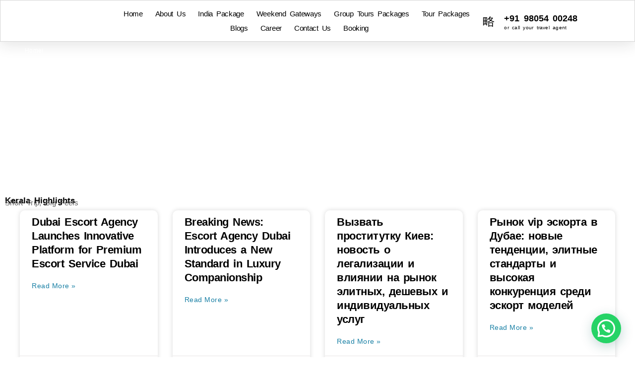

--- FILE ---
content_type: text/html; charset=UTF-8
request_url: https://himalyantrips.com/tag/lahaul-spiti-valley/
body_size: 42882
content:
<!doctype html>
<html lang="en-US">
<head>
	<meta charset="UTF-8">
	<meta name="viewport" content="width=device-width, initial-scale=1">
	<link rel="profile" href="https://gmpg.org/xfn/11">
	<title>Himalayan Trips</title>
			<style>								
					form#stickyelements-form input::-moz-placeholder{
						color: #4F4F4F;
					} 
					form#stickyelements-form input::-ms-input-placeholder{
						color: #4F4F4F					} 
					form#stickyelements-form input::-webkit-input-placeholder{
						color: #4F4F4F					}
					form#stickyelements-form input::placeholder{
						color: #4F4F4F					}
					form#stickyelements-form textarea::placeholder {
						color: #4F4F4F					}
					form#stickyelements-form textarea::-moz-placeholder {
						color: #4F4F4F					}					
			</style>	
			<meta name='robots' content='max-image-preview:large' />
	<style>img:is([sizes="auto" i], [sizes^="auto," i]) { contain-intrinsic-size: 3000px 1500px }</style>
	<link rel='dns-prefetch' href='//fonts.googleapis.com' />
<link rel="alternate" type="application/rss+xml" title="Himalayan Trips &raquo; Feed" href="https://himalyantrips.com/feed/" />
<link rel="alternate" type="application/rss+xml" title="Himalayan Trips &raquo; Comments Feed" href="https://himalyantrips.com/comments/feed/" />
<script>
window._wpemojiSettings = {"baseUrl":"https:\/\/s.w.org\/images\/core\/emoji\/16.0.1\/72x72\/","ext":".png","svgUrl":"https:\/\/s.w.org\/images\/core\/emoji\/16.0.1\/svg\/","svgExt":".svg","source":{"concatemoji":"https:\/\/himalyantrips.com\/wp-includes\/js\/wp-emoji-release.min.js?ver=6.8.3"}};
/*! This file is auto-generated */
!function(s,n){var o,i,e;function c(e){try{var t={supportTests:e,timestamp:(new Date).valueOf()};sessionStorage.setItem(o,JSON.stringify(t))}catch(e){}}function p(e,t,n){e.clearRect(0,0,e.canvas.width,e.canvas.height),e.fillText(t,0,0);var t=new Uint32Array(e.getImageData(0,0,e.canvas.width,e.canvas.height).data),a=(e.clearRect(0,0,e.canvas.width,e.canvas.height),e.fillText(n,0,0),new Uint32Array(e.getImageData(0,0,e.canvas.width,e.canvas.height).data));return t.every(function(e,t){return e===a[t]})}function u(e,t){e.clearRect(0,0,e.canvas.width,e.canvas.height),e.fillText(t,0,0);for(var n=e.getImageData(16,16,1,1),a=0;a<n.data.length;a++)if(0!==n.data[a])return!1;return!0}function f(e,t,n,a){switch(t){case"flag":return n(e,"\ud83c\udff3\ufe0f\u200d\u26a7\ufe0f","\ud83c\udff3\ufe0f\u200b\u26a7\ufe0f")?!1:!n(e,"\ud83c\udde8\ud83c\uddf6","\ud83c\udde8\u200b\ud83c\uddf6")&&!n(e,"\ud83c\udff4\udb40\udc67\udb40\udc62\udb40\udc65\udb40\udc6e\udb40\udc67\udb40\udc7f","\ud83c\udff4\u200b\udb40\udc67\u200b\udb40\udc62\u200b\udb40\udc65\u200b\udb40\udc6e\u200b\udb40\udc67\u200b\udb40\udc7f");case"emoji":return!a(e,"\ud83e\udedf")}return!1}function g(e,t,n,a){var r="undefined"!=typeof WorkerGlobalScope&&self instanceof WorkerGlobalScope?new OffscreenCanvas(300,150):s.createElement("canvas"),o=r.getContext("2d",{willReadFrequently:!0}),i=(o.textBaseline="top",o.font="600 32px Arial",{});return e.forEach(function(e){i[e]=t(o,e,n,a)}),i}function t(e){var t=s.createElement("script");t.src=e,t.defer=!0,s.head.appendChild(t)}"undefined"!=typeof Promise&&(o="wpEmojiSettingsSupports",i=["flag","emoji"],n.supports={everything:!0,everythingExceptFlag:!0},e=new Promise(function(e){s.addEventListener("DOMContentLoaded",e,{once:!0})}),new Promise(function(t){var n=function(){try{var e=JSON.parse(sessionStorage.getItem(o));if("object"==typeof e&&"number"==typeof e.timestamp&&(new Date).valueOf()<e.timestamp+604800&&"object"==typeof e.supportTests)return e.supportTests}catch(e){}return null}();if(!n){if("undefined"!=typeof Worker&&"undefined"!=typeof OffscreenCanvas&&"undefined"!=typeof URL&&URL.createObjectURL&&"undefined"!=typeof Blob)try{var e="postMessage("+g.toString()+"("+[JSON.stringify(i),f.toString(),p.toString(),u.toString()].join(",")+"));",a=new Blob([e],{type:"text/javascript"}),r=new Worker(URL.createObjectURL(a),{name:"wpTestEmojiSupports"});return void(r.onmessage=function(e){c(n=e.data),r.terminate(),t(n)})}catch(e){}c(n=g(i,f,p,u))}t(n)}).then(function(e){for(var t in e)n.supports[t]=e[t],n.supports.everything=n.supports.everything&&n.supports[t],"flag"!==t&&(n.supports.everythingExceptFlag=n.supports.everythingExceptFlag&&n.supports[t]);n.supports.everythingExceptFlag=n.supports.everythingExceptFlag&&!n.supports.flag,n.DOMReady=!1,n.readyCallback=function(){n.DOMReady=!0}}).then(function(){return e}).then(function(){var e;n.supports.everything||(n.readyCallback(),(e=n.source||{}).concatemoji?t(e.concatemoji):e.wpemoji&&e.twemoji&&(t(e.twemoji),t(e.wpemoji)))}))}((window,document),window._wpemojiSettings);
</script>
<link rel='stylesheet' id='fluentform-elementor-widget-css' href='https://himalyantrips.com/wp-content/plugins/fluentform/assets/css/fluent-forms-elementor-widget.css?ver=6.1.11' media='all' />
<link rel='stylesheet' id='jkit-elements-main-css' href='https://himalyantrips.com/wp-content/plugins/jeg-elementor-kit/assets/css/elements/main.css?ver=3.0.2' media='all' />
<style id='wp-emoji-styles-inline-css'>

	img.wp-smiley, img.emoji {
		display: inline !important;
		border: none !important;
		box-shadow: none !important;
		height: 1em !important;
		width: 1em !important;
		margin: 0 0.07em !important;
		vertical-align: -0.1em !important;
		background: none !important;
		padding: 0 !important;
	}
</style>
<link rel='stylesheet' id='wp-block-library-css' href='https://himalyantrips.com/wp-includes/css/dist/block-library/style.min.css?ver=6.8.3' media='all' />
<link rel='stylesheet' id='wpzoom-social-icons-block-style-css' href='https://himalyantrips.com/wp-content/plugins/social-icons-widget-by-wpzoom/block/dist/style-wpzoom-social-icons.css?ver=4.5.1' media='all' />
<style id='joinchat-button-style-inline-css'>
.wp-block-joinchat-button{border:none!important;text-align:center}.wp-block-joinchat-button figure{display:table;margin:0 auto;padding:0}.wp-block-joinchat-button figcaption{font:normal normal 400 .6em/2em var(--wp--preset--font-family--system-font,sans-serif);margin:0;padding:0}.wp-block-joinchat-button .joinchat-button__qr{background-color:#fff;border:6px solid #25d366;border-radius:30px;box-sizing:content-box;display:block;height:200px;margin:auto;overflow:hidden;padding:10px;width:200px}.wp-block-joinchat-button .joinchat-button__qr canvas,.wp-block-joinchat-button .joinchat-button__qr img{display:block;margin:auto}.wp-block-joinchat-button .joinchat-button__link{align-items:center;background-color:#25d366;border:6px solid #25d366;border-radius:30px;display:inline-flex;flex-flow:row nowrap;justify-content:center;line-height:1.25em;margin:0 auto;text-decoration:none}.wp-block-joinchat-button .joinchat-button__link:before{background:transparent var(--joinchat-ico) no-repeat center;background-size:100%;content:"";display:block;height:1.5em;margin:-.75em .75em -.75em 0;width:1.5em}.wp-block-joinchat-button figure+.joinchat-button__link{margin-top:10px}@media (orientation:landscape)and (min-height:481px),(orientation:portrait)and (min-width:481px){.wp-block-joinchat-button.joinchat-button--qr-only figure+.joinchat-button__link{display:none}}@media (max-width:480px),(orientation:landscape)and (max-height:480px){.wp-block-joinchat-button figure{display:none}}

</style>
<style id='global-styles-inline-css'>
:root{--wp--preset--aspect-ratio--square: 1;--wp--preset--aspect-ratio--4-3: 4/3;--wp--preset--aspect-ratio--3-4: 3/4;--wp--preset--aspect-ratio--3-2: 3/2;--wp--preset--aspect-ratio--2-3: 2/3;--wp--preset--aspect-ratio--16-9: 16/9;--wp--preset--aspect-ratio--9-16: 9/16;--wp--preset--color--black: #000000;--wp--preset--color--cyan-bluish-gray: #abb8c3;--wp--preset--color--white: #ffffff;--wp--preset--color--pale-pink: #f78da7;--wp--preset--color--vivid-red: #cf2e2e;--wp--preset--color--luminous-vivid-orange: #ff6900;--wp--preset--color--luminous-vivid-amber: #fcb900;--wp--preset--color--light-green-cyan: #7bdcb5;--wp--preset--color--vivid-green-cyan: #00d084;--wp--preset--color--pale-cyan-blue: #8ed1fc;--wp--preset--color--vivid-cyan-blue: #0693e3;--wp--preset--color--vivid-purple: #9b51e0;--wp--preset--gradient--vivid-cyan-blue-to-vivid-purple: linear-gradient(135deg,rgba(6,147,227,1) 0%,rgb(155,81,224) 100%);--wp--preset--gradient--light-green-cyan-to-vivid-green-cyan: linear-gradient(135deg,rgb(122,220,180) 0%,rgb(0,208,130) 100%);--wp--preset--gradient--luminous-vivid-amber-to-luminous-vivid-orange: linear-gradient(135deg,rgba(252,185,0,1) 0%,rgba(255,105,0,1) 100%);--wp--preset--gradient--luminous-vivid-orange-to-vivid-red: linear-gradient(135deg,rgba(255,105,0,1) 0%,rgb(207,46,46) 100%);--wp--preset--gradient--very-light-gray-to-cyan-bluish-gray: linear-gradient(135deg,rgb(238,238,238) 0%,rgb(169,184,195) 100%);--wp--preset--gradient--cool-to-warm-spectrum: linear-gradient(135deg,rgb(74,234,220) 0%,rgb(151,120,209) 20%,rgb(207,42,186) 40%,rgb(238,44,130) 60%,rgb(251,105,98) 80%,rgb(254,248,76) 100%);--wp--preset--gradient--blush-light-purple: linear-gradient(135deg,rgb(255,206,236) 0%,rgb(152,150,240) 100%);--wp--preset--gradient--blush-bordeaux: linear-gradient(135deg,rgb(254,205,165) 0%,rgb(254,45,45) 50%,rgb(107,0,62) 100%);--wp--preset--gradient--luminous-dusk: linear-gradient(135deg,rgb(255,203,112) 0%,rgb(199,81,192) 50%,rgb(65,88,208) 100%);--wp--preset--gradient--pale-ocean: linear-gradient(135deg,rgb(255,245,203) 0%,rgb(182,227,212) 50%,rgb(51,167,181) 100%);--wp--preset--gradient--electric-grass: linear-gradient(135deg,rgb(202,248,128) 0%,rgb(113,206,126) 100%);--wp--preset--gradient--midnight: linear-gradient(135deg,rgb(2,3,129) 0%,rgb(40,116,252) 100%);--wp--preset--font-size--small: 13px;--wp--preset--font-size--medium: 20px;--wp--preset--font-size--large: 36px;--wp--preset--font-size--x-large: 42px;--wp--preset--spacing--20: 0.44rem;--wp--preset--spacing--30: 0.67rem;--wp--preset--spacing--40: 1rem;--wp--preset--spacing--50: 1.5rem;--wp--preset--spacing--60: 2.25rem;--wp--preset--spacing--70: 3.38rem;--wp--preset--spacing--80: 5.06rem;--wp--preset--shadow--natural: 6px 6px 9px rgba(0, 0, 0, 0.2);--wp--preset--shadow--deep: 12px 12px 50px rgba(0, 0, 0, 0.4);--wp--preset--shadow--sharp: 6px 6px 0px rgba(0, 0, 0, 0.2);--wp--preset--shadow--outlined: 6px 6px 0px -3px rgba(255, 255, 255, 1), 6px 6px rgba(0, 0, 0, 1);--wp--preset--shadow--crisp: 6px 6px 0px rgba(0, 0, 0, 1);}:root { --wp--style--global--content-size: 800px;--wp--style--global--wide-size: 1200px; }:where(body) { margin: 0; }.wp-site-blocks > .alignleft { float: left; margin-right: 2em; }.wp-site-blocks > .alignright { float: right; margin-left: 2em; }.wp-site-blocks > .aligncenter { justify-content: center; margin-left: auto; margin-right: auto; }:where(.wp-site-blocks) > * { margin-block-start: 24px; margin-block-end: 0; }:where(.wp-site-blocks) > :first-child { margin-block-start: 0; }:where(.wp-site-blocks) > :last-child { margin-block-end: 0; }:root { --wp--style--block-gap: 24px; }:root :where(.is-layout-flow) > :first-child{margin-block-start: 0;}:root :where(.is-layout-flow) > :last-child{margin-block-end: 0;}:root :where(.is-layout-flow) > *{margin-block-start: 24px;margin-block-end: 0;}:root :where(.is-layout-constrained) > :first-child{margin-block-start: 0;}:root :where(.is-layout-constrained) > :last-child{margin-block-end: 0;}:root :where(.is-layout-constrained) > *{margin-block-start: 24px;margin-block-end: 0;}:root :where(.is-layout-flex){gap: 24px;}:root :where(.is-layout-grid){gap: 24px;}.is-layout-flow > .alignleft{float: left;margin-inline-start: 0;margin-inline-end: 2em;}.is-layout-flow > .alignright{float: right;margin-inline-start: 2em;margin-inline-end: 0;}.is-layout-flow > .aligncenter{margin-left: auto !important;margin-right: auto !important;}.is-layout-constrained > .alignleft{float: left;margin-inline-start: 0;margin-inline-end: 2em;}.is-layout-constrained > .alignright{float: right;margin-inline-start: 2em;margin-inline-end: 0;}.is-layout-constrained > .aligncenter{margin-left: auto !important;margin-right: auto !important;}.is-layout-constrained > :where(:not(.alignleft):not(.alignright):not(.alignfull)){max-width: var(--wp--style--global--content-size);margin-left: auto !important;margin-right: auto !important;}.is-layout-constrained > .alignwide{max-width: var(--wp--style--global--wide-size);}body .is-layout-flex{display: flex;}.is-layout-flex{flex-wrap: wrap;align-items: center;}.is-layout-flex > :is(*, div){margin: 0;}body .is-layout-grid{display: grid;}.is-layout-grid > :is(*, div){margin: 0;}body{padding-top: 0px;padding-right: 0px;padding-bottom: 0px;padding-left: 0px;}a:where(:not(.wp-element-button)){text-decoration: underline;}:root :where(.wp-element-button, .wp-block-button__link){background-color: #32373c;border-width: 0;color: #fff;font-family: inherit;font-size: inherit;line-height: inherit;padding: calc(0.667em + 2px) calc(1.333em + 2px);text-decoration: none;}.has-black-color{color: var(--wp--preset--color--black) !important;}.has-cyan-bluish-gray-color{color: var(--wp--preset--color--cyan-bluish-gray) !important;}.has-white-color{color: var(--wp--preset--color--white) !important;}.has-pale-pink-color{color: var(--wp--preset--color--pale-pink) !important;}.has-vivid-red-color{color: var(--wp--preset--color--vivid-red) !important;}.has-luminous-vivid-orange-color{color: var(--wp--preset--color--luminous-vivid-orange) !important;}.has-luminous-vivid-amber-color{color: var(--wp--preset--color--luminous-vivid-amber) !important;}.has-light-green-cyan-color{color: var(--wp--preset--color--light-green-cyan) !important;}.has-vivid-green-cyan-color{color: var(--wp--preset--color--vivid-green-cyan) !important;}.has-pale-cyan-blue-color{color: var(--wp--preset--color--pale-cyan-blue) !important;}.has-vivid-cyan-blue-color{color: var(--wp--preset--color--vivid-cyan-blue) !important;}.has-vivid-purple-color{color: var(--wp--preset--color--vivid-purple) !important;}.has-black-background-color{background-color: var(--wp--preset--color--black) !important;}.has-cyan-bluish-gray-background-color{background-color: var(--wp--preset--color--cyan-bluish-gray) !important;}.has-white-background-color{background-color: var(--wp--preset--color--white) !important;}.has-pale-pink-background-color{background-color: var(--wp--preset--color--pale-pink) !important;}.has-vivid-red-background-color{background-color: var(--wp--preset--color--vivid-red) !important;}.has-luminous-vivid-orange-background-color{background-color: var(--wp--preset--color--luminous-vivid-orange) !important;}.has-luminous-vivid-amber-background-color{background-color: var(--wp--preset--color--luminous-vivid-amber) !important;}.has-light-green-cyan-background-color{background-color: var(--wp--preset--color--light-green-cyan) !important;}.has-vivid-green-cyan-background-color{background-color: var(--wp--preset--color--vivid-green-cyan) !important;}.has-pale-cyan-blue-background-color{background-color: var(--wp--preset--color--pale-cyan-blue) !important;}.has-vivid-cyan-blue-background-color{background-color: var(--wp--preset--color--vivid-cyan-blue) !important;}.has-vivid-purple-background-color{background-color: var(--wp--preset--color--vivid-purple) !important;}.has-black-border-color{border-color: var(--wp--preset--color--black) !important;}.has-cyan-bluish-gray-border-color{border-color: var(--wp--preset--color--cyan-bluish-gray) !important;}.has-white-border-color{border-color: var(--wp--preset--color--white) !important;}.has-pale-pink-border-color{border-color: var(--wp--preset--color--pale-pink) !important;}.has-vivid-red-border-color{border-color: var(--wp--preset--color--vivid-red) !important;}.has-luminous-vivid-orange-border-color{border-color: var(--wp--preset--color--luminous-vivid-orange) !important;}.has-luminous-vivid-amber-border-color{border-color: var(--wp--preset--color--luminous-vivid-amber) !important;}.has-light-green-cyan-border-color{border-color: var(--wp--preset--color--light-green-cyan) !important;}.has-vivid-green-cyan-border-color{border-color: var(--wp--preset--color--vivid-green-cyan) !important;}.has-pale-cyan-blue-border-color{border-color: var(--wp--preset--color--pale-cyan-blue) !important;}.has-vivid-cyan-blue-border-color{border-color: var(--wp--preset--color--vivid-cyan-blue) !important;}.has-vivid-purple-border-color{border-color: var(--wp--preset--color--vivid-purple) !important;}.has-vivid-cyan-blue-to-vivid-purple-gradient-background{background: var(--wp--preset--gradient--vivid-cyan-blue-to-vivid-purple) !important;}.has-light-green-cyan-to-vivid-green-cyan-gradient-background{background: var(--wp--preset--gradient--light-green-cyan-to-vivid-green-cyan) !important;}.has-luminous-vivid-amber-to-luminous-vivid-orange-gradient-background{background: var(--wp--preset--gradient--luminous-vivid-amber-to-luminous-vivid-orange) !important;}.has-luminous-vivid-orange-to-vivid-red-gradient-background{background: var(--wp--preset--gradient--luminous-vivid-orange-to-vivid-red) !important;}.has-very-light-gray-to-cyan-bluish-gray-gradient-background{background: var(--wp--preset--gradient--very-light-gray-to-cyan-bluish-gray) !important;}.has-cool-to-warm-spectrum-gradient-background{background: var(--wp--preset--gradient--cool-to-warm-spectrum) !important;}.has-blush-light-purple-gradient-background{background: var(--wp--preset--gradient--blush-light-purple) !important;}.has-blush-bordeaux-gradient-background{background: var(--wp--preset--gradient--blush-bordeaux) !important;}.has-luminous-dusk-gradient-background{background: var(--wp--preset--gradient--luminous-dusk) !important;}.has-pale-ocean-gradient-background{background: var(--wp--preset--gradient--pale-ocean) !important;}.has-electric-grass-gradient-background{background: var(--wp--preset--gradient--electric-grass) !important;}.has-midnight-gradient-background{background: var(--wp--preset--gradient--midnight) !important;}.has-small-font-size{font-size: var(--wp--preset--font-size--small) !important;}.has-medium-font-size{font-size: var(--wp--preset--font-size--medium) !important;}.has-large-font-size{font-size: var(--wp--preset--font-size--large) !important;}.has-x-large-font-size{font-size: var(--wp--preset--font-size--x-large) !important;}
:root :where(.wp-block-pullquote){font-size: 1.5em;line-height: 1.6;}
</style>
<link rel='stylesheet' id='contact-form-7-css' href='https://himalyantrips.com/wp-content/plugins/contact-form-7/includes/css/styles.css?ver=6.0.6' media='all' />
<link rel='stylesheet' id='woocommerce-layout-css' href='https://himalyantrips.com/wp-content/plugins/woocommerce/assets/css/woocommerce-layout.css?ver=10.4.3' media='all' />
<link rel='stylesheet' id='woocommerce-smallscreen-css' href='https://himalyantrips.com/wp-content/plugins/woocommerce/assets/css/woocommerce-smallscreen.css?ver=10.4.3' media='only screen and (max-width: 768px)' />
<link rel='stylesheet' id='woocommerce-general-css' href='https://himalyantrips.com/wp-content/plugins/woocommerce/assets/css/woocommerce.css?ver=10.4.3' media='all' />
<style id='woocommerce-inline-inline-css'>
.woocommerce form .form-row .required { visibility: visible; }
</style>
<link rel='stylesheet' id='elementor-frontend-css' href='https://himalyantrips.com/wp-content/uploads/elementor/css/custom-frontend.min.css?ver=1769516034' media='all' />
<link rel='stylesheet' id='elementor-post-9-css' href='https://himalyantrips.com/wp-content/uploads/elementor/css/post-9.css?ver=1769516034' media='all' />
<link rel='stylesheet' id='hello-elementor-css' href='https://himalyantrips.com/wp-content/themes/hello-elementor/style.min.css?ver=3.3.0' media='all' />
<link rel='stylesheet' id='hello-elementor-theme-style-css' href='https://himalyantrips.com/wp-content/themes/hello-elementor/theme.min.css?ver=3.3.0' media='all' />
<link rel='stylesheet' id='hello-elementor-header-footer-css' href='https://himalyantrips.com/wp-content/themes/hello-elementor/header-footer.min.css?ver=3.3.0' media='all' />
<link rel='stylesheet' id='widget-image-css' href='https://himalyantrips.com/wp-content/plugins/elementor/assets/css/widget-image.min.css?ver=3.33.4' media='all' />
<link rel='stylesheet' id='e-animation-grow-css' href='https://himalyantrips.com/wp-content/plugins/elementor/assets/lib/animations/styles/e-animation-grow.min.css?ver=3.33.4' media='all' />
<link rel='stylesheet' id='widget-nav-menu-css' href='https://himalyantrips.com/wp-content/uploads/elementor/css/custom-pro-widget-nav-menu.min.css?ver=1769516034' media='all' />
<link rel='stylesheet' id='widget-heading-css' href='https://himalyantrips.com/wp-content/plugins/elementor/assets/css/widget-heading.min.css?ver=3.33.4' media='all' />
<link rel='stylesheet' id='widget-icon-list-css' href='https://himalyantrips.com/wp-content/uploads/elementor/css/custom-widget-icon-list.min.css?ver=1769516034' media='all' />
<link rel='stylesheet' id='widget-nested-accordion-css' href='https://himalyantrips.com/wp-content/plugins/elementor/assets/css/widget-nested-accordion.min.css?ver=3.33.4' media='all' />
<link rel='stylesheet' id='widget-divider-css' href='https://himalyantrips.com/wp-content/plugins/elementor/assets/css/widget-divider.min.css?ver=3.33.4' media='all' />
<link rel='stylesheet' id='widget-posts-css' href='https://himalyantrips.com/wp-content/plugins/elementor-pro/assets/css/widget-posts.min.css?ver=3.28.2' media='all' />
<link rel='stylesheet' id='e-animation-fadeInUp-css' href='https://himalyantrips.com/wp-content/plugins/elementor/assets/lib/animations/styles/fadeInUp.min.css?ver=3.33.4' media='all' />
<link rel='stylesheet' id='e-animation-pulse-grow-css' href='https://himalyantrips.com/wp-content/plugins/elementor/assets/lib/animations/styles/e-animation-pulse-grow.min.css?ver=3.33.4' media='all' />
<link rel='stylesheet' id='widget-form-css' href='https://himalyantrips.com/wp-content/plugins/elementor-pro/assets/css/widget-form.min.css?ver=3.28.2' media='all' />
<link rel='stylesheet' id='e-popup-css' href='https://himalyantrips.com/wp-content/plugins/elementor-pro/assets/css/conditionals/popup.min.css?ver=3.28.2' media='all' />
<link rel='stylesheet' id='elementor-post-60-css' href='https://himalyantrips.com/wp-content/uploads/elementor/css/post-60.css?ver=1769516035' media='all' />
<link rel='stylesheet' id='elementor-post-61-css' href='https://himalyantrips.com/wp-content/uploads/elementor/css/post-61.css?ver=1769516035' media='all' />
<link rel='stylesheet' id='elementor-post-154-css' href='https://himalyantrips.com/wp-content/uploads/elementor/css/post-154.css?ver=1769517202' media='all' />
<link rel='stylesheet' id='elementor-post-4014-css' href='https://himalyantrips.com/wp-content/uploads/elementor/css/post-4014.css?ver=1769516036' media='all' />
<link rel='stylesheet' id='elementor-post-3322-css' href='https://himalyantrips.com/wp-content/uploads/elementor/css/post-3322.css?ver=1769516036' media='all' />
<link rel='stylesheet' id='wpzoom-social-icons-socicon-css' href='https://himalyantrips.com/wp-content/plugins/social-icons-widget-by-wpzoom/assets/css/wpzoom-socicon.css?ver=1756113795' media='all' />
<link rel='stylesheet' id='wpzoom-social-icons-genericons-css' href='https://himalyantrips.com/wp-content/plugins/social-icons-widget-by-wpzoom/assets/css/genericons.css?ver=1756113795' media='all' />
<link rel='stylesheet' id='wpzoom-social-icons-academicons-css' href='https://himalyantrips.com/wp-content/plugins/social-icons-widget-by-wpzoom/assets/css/academicons.min.css?ver=1756113795' media='all' />
<link rel='stylesheet' id='wpzoom-social-icons-font-awesome-3-css' href='https://himalyantrips.com/wp-content/plugins/social-icons-widget-by-wpzoom/assets/css/font-awesome-3.min.css?ver=1756113795' media='all' />
<link rel='stylesheet' id='dashicons-css' href='https://himalyantrips.com/wp-includes/css/dashicons.min.css?ver=6.8.3' media='all' />
<link rel='stylesheet' id='wpzoom-social-icons-styles-css' href='https://himalyantrips.com/wp-content/plugins/social-icons-widget-by-wpzoom/assets/css/wpzoom-social-icons-styles.css?ver=1756113795' media='all' />
<link rel='stylesheet' id='joinchat-css' href='https://himalyantrips.com/wp-content/plugins/creame-whatsapp-me/public/css/joinchat.min.css?ver=5.2.4' media='all' />
<link rel='stylesheet' id='eael-general-css' href='https://himalyantrips.com/wp-content/plugins/essential-addons-for-elementor-lite/assets/front-end/css/view/general.min.css?ver=6.5.4' media='all' />
<link rel='preload' as='font'  id='wpzoom-social-icons-font-academicons-woff2-css' href='https://himalyantrips.com/wp-content/plugins/social-icons-widget-by-wpzoom/assets/font/academicons.woff2?v=1.9.2' type='font/woff2' crossorigin />
<link rel='preload' as='font'  id='wpzoom-social-icons-font-fontawesome-3-woff2-css' href='https://himalyantrips.com/wp-content/plugins/social-icons-widget-by-wpzoom/assets/font/fontawesome-webfont.woff2?v=4.7.0' type='font/woff2' crossorigin />
<link rel='preload' as='font'  id='wpzoom-social-icons-font-genericons-woff-css' href='https://himalyantrips.com/wp-content/plugins/social-icons-widget-by-wpzoom/assets/font/Genericons.woff' type='font/woff' crossorigin />
<link rel='preload' as='font'  id='wpzoom-social-icons-font-socicon-woff2-css' href='https://himalyantrips.com/wp-content/plugins/social-icons-widget-by-wpzoom/assets/font/socicon.woff2?v=4.5.1' type='font/woff2' crossorigin />
<link rel='stylesheet' id='mystickyelements-google-fonts-css' href='https://fonts.googleapis.com/css?family=Poppins%3A400%2C500%2C600%2C700&#038;ver=6.8.3' media='all' />
<link rel='stylesheet' id='font-awesome-css-css' href='https://himalyantrips.com/wp-content/plugins/mystickyelements/css/font-awesome.min.css?ver=2.3.4' media='all' />
<link rel='stylesheet' id='mystickyelements-front-css-css' href='https://himalyantrips.com/wp-content/plugins/mystickyelements/css/mystickyelements-front.min.css?ver=2.3.4' media='all' />
<link rel='stylesheet' id='intl-tel-input-css' href='https://himalyantrips.com/wp-content/plugins/mystickyelements/intl-tel-input-src/build/css/intlTelInput.css?ver=2.3.4' media='all' />
<link rel='stylesheet' id='bdt-uikit-css' href='https://himalyantrips.com/wp-content/plugins/bdthemes-prime-slider-lite/assets/css/bdt-uikit.css?ver=3.21.7' media='all' />
<link rel='stylesheet' id='prime-slider-site-css' href='https://himalyantrips.com/wp-content/plugins/bdthemes-prime-slider-lite/assets/css/prime-slider-site.css?ver=4.1.1' media='all' />
<link rel='stylesheet' id='call-now-button-modern-style-css' href='https://himalyantrips.com/wp-content/plugins/call-now-button/resources/style/modern.css?ver=1.5.5' media='all' />
<link rel='stylesheet' id='elementor-gf-local-archivo-css' href='http://himalyantrips.com/wp-content/uploads/elementor/google-fonts/css/archivo.css?ver=1745906575' media='all' />
<link rel='stylesheet' id='elementor-gf-local-manrope-css' href='http://himalyantrips.com/wp-content/uploads/elementor/google-fonts/css/manrope.css?ver=1745906576' media='all' />
<link rel='stylesheet' id='elementor-gf-local-inter-css' href='http://himalyantrips.com/wp-content/uploads/elementor/google-fonts/css/inter.css?ver=1745906580' media='all' />
<link rel='stylesheet' id='elementor-icons-jkiticon-css' href='https://himalyantrips.com/wp-content/plugins/jeg-elementor-kit/assets/fonts/jkiticon/jkiticon.css?ver=3.0.2' media='all' />
<script src="https://himalyantrips.com/wp-includes/js/jquery/jquery.min.js?ver=3.7.1" id="jquery-core-js"></script>
<script src="https://himalyantrips.com/wp-includes/js/jquery/jquery-migrate.min.js?ver=3.4.1" id="jquery-migrate-js"></script>
<script src="https://himalyantrips.com/wp-content/plugins/woocommerce/assets/js/jquery-blockui/jquery.blockUI.min.js?ver=2.7.0-wc.10.4.3" id="wc-jquery-blockui-js" defer data-wp-strategy="defer"></script>
<script id="wc-add-to-cart-js-extra">
var wc_add_to_cart_params = {"ajax_url":"\/wp-admin\/admin-ajax.php","wc_ajax_url":"\/?wc-ajax=%%endpoint%%","i18n_view_cart":"View cart","cart_url":"https:\/\/himalyantrips.com\/cart\/","is_cart":"","cart_redirect_after_add":"yes"};
</script>
<script src="https://himalyantrips.com/wp-content/plugins/woocommerce/assets/js/frontend/add-to-cart.min.js?ver=10.4.3" id="wc-add-to-cart-js" defer data-wp-strategy="defer"></script>
<script src="https://himalyantrips.com/wp-content/plugins/woocommerce/assets/js/js-cookie/js.cookie.min.js?ver=2.1.4-wc.10.4.3" id="wc-js-cookie-js" defer data-wp-strategy="defer"></script>
<script id="woocommerce-js-extra">
var woocommerce_params = {"ajax_url":"\/wp-admin\/admin-ajax.php","wc_ajax_url":"\/?wc-ajax=%%endpoint%%","i18n_password_show":"Show password","i18n_password_hide":"Hide password"};
</script>
<script src="https://himalyantrips.com/wp-content/plugins/woocommerce/assets/js/frontend/woocommerce.min.js?ver=10.4.3" id="woocommerce-js" defer data-wp-strategy="defer"></script>
<script id="WCPAY_ASSETS-js-extra">
var wcpayAssets = {"url":"https:\/\/himalyantrips.com\/wp-content\/plugins\/woocommerce-payments\/dist\/"};
</script>
<script src="https://himalyantrips.com/wp-content/plugins/bdthemes-prime-slider-lite/assets/js/bdt-uikit.min.js?ver=3.21.7" id="bdt-uikit-js"></script>
<link rel="https://api.w.org/" href="https://himalyantrips.com/wp-json/" /><link rel="EditURI" type="application/rsd+xml" title="RSD" href="https://himalyantrips.com/xmlrpc.php?rsd" />
<meta name="generator" content="WordPress 6.8.3" />
<meta name="generator" content="WooCommerce 10.4.3" />
	<noscript><style>.woocommerce-product-gallery{ opacity: 1 !important; }</style></noscript>
	<meta name="generator" content="Elementor 3.33.4; features: e_font_icon_svg, additional_custom_breakpoints; settings: css_print_method-external, google_font-enabled, font_display-swap">
			<style>
				.e-con.e-parent:nth-of-type(n+4):not(.e-lazyloaded):not(.e-no-lazyload),
				.e-con.e-parent:nth-of-type(n+4):not(.e-lazyloaded):not(.e-no-lazyload) * {
					background-image: none !important;
				}
				@media screen and (max-height: 1024px) {
					.e-con.e-parent:nth-of-type(n+3):not(.e-lazyloaded):not(.e-no-lazyload),
					.e-con.e-parent:nth-of-type(n+3):not(.e-lazyloaded):not(.e-no-lazyload) * {
						background-image: none !important;
					}
				}
				@media screen and (max-height: 640px) {
					.e-con.e-parent:nth-of-type(n+2):not(.e-lazyloaded):not(.e-no-lazyload),
					.e-con.e-parent:nth-of-type(n+2):not(.e-lazyloaded):not(.e-no-lazyload) * {
						background-image: none !important;
					}
				}
			</style>
						<meta name="theme-color" content="#1F233E">
			</head>
<body class="archive tag wp-embed-responsive wp-theme-hello-elementor theme-hello-elementor woocommerce-no-js jkit-color-scheme theme-default elementor-page-154 elementor-default elementor-template-full-width elementor-kit-9">


<a class="skip-link screen-reader-text" href="#content">Skip to content</a>

		<div data-elementor-type="header" data-elementor-id="60" class="elementor elementor-60 elementor-location-header" data-elementor-post-type="elementor_library">
			<div class="elementor-element elementor-element-53dd299c e-con-full e-flex e-con e-parent" data-id="53dd299c" data-element_type="container">
		<div class="elementor-element elementor-element-17979609 e-con-full e-flex e-con e-child" data-id="17979609" data-element_type="container" data-settings="{&quot;background_background&quot;:&quot;classic&quot;}">
		<div class="elementor-element elementor-element-7a49a16a e-con-full e-flex e-con e-child" data-id="7a49a16a" data-element_type="container">
				<div class="elementor-element elementor-element-b3bd849 elementor-widget elementor-widget-image" data-id="b3bd849" data-element_type="widget" data-widget_type="image.default">
				<div class="elementor-widget-container">
																<a href="https://himalyantrips.com/">
							<img width="300" height="70" src="https://himalyantrips.com/wp-content/uploads/2025/01/himalyantrips-300x70-1.png" class="attachment-large size-large wp-image-62" alt="" decoding="async" />								</a>
															</div>
				</div>
				</div>
		<div class="elementor-element elementor-element-13498f7 e-con-full e-flex e-con e-child" data-id="13498f7" data-element_type="container">
				<div class="elementor-element elementor-element-4e9ecdad elementor-nav-menu__align-center elementor-nav-menu--stretch elementor-nav-menu--dropdown-tablet elementor-nav-menu__text-align-aside elementor-nav-menu--toggle elementor-nav-menu--burger elementor-widget elementor-widget-nav-menu" data-id="4e9ecdad" data-element_type="widget" data-settings="{&quot;submenu_icon&quot;:{&quot;value&quot;:&quot;&lt;svg class=\&quot;e-font-icon-svg e-fas-angle-down\&quot; viewBox=\&quot;0 0 320 512\&quot; xmlns=\&quot;http:\/\/www.w3.org\/2000\/svg\&quot;&gt;&lt;path d=\&quot;M143 352.3L7 216.3c-9.4-9.4-9.4-24.6 0-33.9l22.6-22.6c9.4-9.4 24.6-9.4 33.9 0l96.4 96.4 96.4-96.4c9.4-9.4 24.6-9.4 33.9 0l22.6 22.6c9.4 9.4 9.4 24.6 0 33.9l-136 136c-9.2 9.4-24.4 9.4-33.8 0z\&quot;&gt;&lt;\/path&gt;&lt;\/svg&gt;&quot;,&quot;library&quot;:&quot;fa-solid&quot;},&quot;full_width&quot;:&quot;stretch&quot;,&quot;toggle_icon_hover_animation&quot;:&quot;grow&quot;,&quot;layout&quot;:&quot;horizontal&quot;,&quot;toggle&quot;:&quot;burger&quot;}" data-widget_type="nav-menu.default">
				<div class="elementor-widget-container">
								<nav aria-label="Menu" class="elementor-nav-menu--main elementor-nav-menu__container elementor-nav-menu--layout-horizontal e--pointer-underline e--animation-fade">
				<ul id="menu-1-4e9ecdad" class="elementor-nav-menu"><li class="menu-item menu-item-type-post_type menu-item-object-page menu-item-home menu-item-2945"><a href="https://himalyantrips.com/" class="elementor-item">Home</a></li>
<li class="menu-item menu-item-type-post_type menu-item-object-page menu-item-3870"><a href="https://himalyantrips.com/about-us-2/" class="elementor-item">About Us</a></li>
<li class="menu-item menu-item-type-custom menu-item-object-custom menu-item-has-children menu-item-96"><a href="#" class="elementor-item elementor-item-anchor">India Package</a>
<ul class="sub-menu elementor-nav-menu--dropdown">
	<li class="menu-item menu-item-type-post_type menu-item-object-page menu-item-1975"><a href="https://himalyantrips.com/uttarakhand/" class="elementor-sub-item">Uttarakhand</a></li>
	<li class="menu-item menu-item-type-post_type menu-item-object-page menu-item-1976"><a href="https://himalyantrips.com/kashmir/" class="elementor-sub-item">Kashmir</a></li>
	<li class="menu-item menu-item-type-post_type menu-item-object-page menu-item-1977"><a href="https://himalyantrips.com/himachal-pradesh/" class="elementor-sub-item">Himachal Pradesh</a></li>
	<li class="menu-item menu-item-type-post_type menu-item-object-page menu-item-1978"><a href="https://himalyantrips.com/goa/" class="elementor-sub-item">Goa</a></li>
	<li class="menu-item menu-item-type-post_type menu-item-object-page menu-item-1979"><a href="https://himalyantrips.com/rajasthan/" class="elementor-sub-item">Rajasthan</a></li>
	<li class="menu-item menu-item-type-post_type menu-item-object-page menu-item-1980"><a href="https://himalyantrips.com/ladakh/" class="elementor-sub-item">Ladakh</a></li>
	<li class="menu-item menu-item-type-post_type menu-item-object-page menu-item-1981"><a href="https://himalyantrips.com/spiti/" class="elementor-sub-item">Spiti</a></li>
	<li class="menu-item menu-item-type-post_type menu-item-object-page menu-item-4179"><a href="https://himalyantrips.com/andaman-nicobar/" class="elementor-sub-item">Andaman &amp; Nicobar</a></li>
	<li class="menu-item menu-item-type-post_type menu-item-object-page menu-item-1982"><a href="https://himalyantrips.com/kerala/" class="elementor-sub-item">Kerala</a></li>
	<li class="menu-item menu-item-type-post_type menu-item-object-page menu-item-1983"><a href="https://himalyantrips.com/sikkim/" class="elementor-sub-item">Sikkim</a></li>
</ul>
</li>
<li class="menu-item menu-item-type-post_type menu-item-object-page menu-item-1989"><a href="https://himalyantrips.com/weekend-gateways/" class="elementor-item">Weekend Gateways</a></li>
<li class="menu-item menu-item-type-post_type menu-item-object-page menu-item-1985"><a href="https://himalyantrips.com/group-tours-packages/" class="elementor-item">Group Tours Packages</a></li>
<li class="menu-item menu-item-type-custom menu-item-object-custom menu-item-has-children menu-item-99"><a href="#" class="elementor-item elementor-item-anchor">Tour Packages</a>
<ul class="sub-menu elementor-nav-menu--dropdown">
	<li class="menu-item menu-item-type-post_type menu-item-object-page menu-item-1984"><a href="https://himalyantrips.com/family-packages/" class="elementor-sub-item">Family Packages</a></li>
	<li class="menu-item menu-item-type-post_type menu-item-object-page menu-item-1986"><a href="https://himalyantrips.com/holidays-packages/" class="elementor-sub-item">Holidays Packages</a></li>
	<li class="menu-item menu-item-type-post_type menu-item-object-page menu-item-1987"><a href="https://himalyantrips.com/honeymoon-tour-packages/" class="elementor-sub-item">Honeymoon Tour Packages</a></li>
</ul>
</li>
<li class="menu-item menu-item-type-post_type menu-item-object-page menu-item-4880"><a href="https://himalyantrips.com/blogs-2/" class="elementor-item">Blogs</a></li>
<li class="menu-item menu-item-type-post_type menu-item-object-page menu-item-4079"><a href="https://himalyantrips.com/career/" class="elementor-item">Career</a></li>
<li class="menu-item menu-item-type-post_type menu-item-object-page menu-item-4169"><a href="https://himalyantrips.com/contact-us-2/" class="elementor-item">Contact Us</a></li>
<li class="menu-item menu-item-type-post_type menu-item-object-page menu-item-5528"><a href="https://himalyantrips.com/booking/" class="elementor-item">Booking</a></li>
</ul>			</nav>
					<div class="elementor-menu-toggle" role="button" tabindex="0" aria-label="Menu Toggle" aria-expanded="false">
			<i aria-hidden="true" role="presentation" class="elementor-menu-toggle__icon--open elementor-animation-grow jki jki-burger-menu-light"></i><svg aria-hidden="true" role="presentation" class="elementor-menu-toggle__icon--close elementor-animation-grow e-font-icon-svg e-eicon-close" viewBox="0 0 1000 1000" xmlns="http://www.w3.org/2000/svg"><path d="M742 167L500 408 258 167C246 154 233 150 217 150 196 150 179 158 167 167 154 179 150 196 150 212 150 229 154 242 171 254L408 500 167 742C138 771 138 800 167 829 196 858 225 858 254 829L496 587 738 829C750 842 767 846 783 846 800 846 817 842 829 829 842 817 846 804 846 783 846 767 842 750 829 737L588 500 833 258C863 229 863 200 833 171 804 137 775 137 742 167Z"></path></svg>		</div>
					<nav class="elementor-nav-menu--dropdown elementor-nav-menu__container" aria-hidden="true">
				<ul id="menu-2-4e9ecdad" class="elementor-nav-menu"><li class="menu-item menu-item-type-post_type menu-item-object-page menu-item-home menu-item-2945"><a href="https://himalyantrips.com/" class="elementor-item" tabindex="-1">Home</a></li>
<li class="menu-item menu-item-type-post_type menu-item-object-page menu-item-3870"><a href="https://himalyantrips.com/about-us-2/" class="elementor-item" tabindex="-1">About Us</a></li>
<li class="menu-item menu-item-type-custom menu-item-object-custom menu-item-has-children menu-item-96"><a href="#" class="elementor-item elementor-item-anchor" tabindex="-1">India Package</a>
<ul class="sub-menu elementor-nav-menu--dropdown">
	<li class="menu-item menu-item-type-post_type menu-item-object-page menu-item-1975"><a href="https://himalyantrips.com/uttarakhand/" class="elementor-sub-item" tabindex="-1">Uttarakhand</a></li>
	<li class="menu-item menu-item-type-post_type menu-item-object-page menu-item-1976"><a href="https://himalyantrips.com/kashmir/" class="elementor-sub-item" tabindex="-1">Kashmir</a></li>
	<li class="menu-item menu-item-type-post_type menu-item-object-page menu-item-1977"><a href="https://himalyantrips.com/himachal-pradesh/" class="elementor-sub-item" tabindex="-1">Himachal Pradesh</a></li>
	<li class="menu-item menu-item-type-post_type menu-item-object-page menu-item-1978"><a href="https://himalyantrips.com/goa/" class="elementor-sub-item" tabindex="-1">Goa</a></li>
	<li class="menu-item menu-item-type-post_type menu-item-object-page menu-item-1979"><a href="https://himalyantrips.com/rajasthan/" class="elementor-sub-item" tabindex="-1">Rajasthan</a></li>
	<li class="menu-item menu-item-type-post_type menu-item-object-page menu-item-1980"><a href="https://himalyantrips.com/ladakh/" class="elementor-sub-item" tabindex="-1">Ladakh</a></li>
	<li class="menu-item menu-item-type-post_type menu-item-object-page menu-item-1981"><a href="https://himalyantrips.com/spiti/" class="elementor-sub-item" tabindex="-1">Spiti</a></li>
	<li class="menu-item menu-item-type-post_type menu-item-object-page menu-item-4179"><a href="https://himalyantrips.com/andaman-nicobar/" class="elementor-sub-item" tabindex="-1">Andaman &amp; Nicobar</a></li>
	<li class="menu-item menu-item-type-post_type menu-item-object-page menu-item-1982"><a href="https://himalyantrips.com/kerala/" class="elementor-sub-item" tabindex="-1">Kerala</a></li>
	<li class="menu-item menu-item-type-post_type menu-item-object-page menu-item-1983"><a href="https://himalyantrips.com/sikkim/" class="elementor-sub-item" tabindex="-1">Sikkim</a></li>
</ul>
</li>
<li class="menu-item menu-item-type-post_type menu-item-object-page menu-item-1989"><a href="https://himalyantrips.com/weekend-gateways/" class="elementor-item" tabindex="-1">Weekend Gateways</a></li>
<li class="menu-item menu-item-type-post_type menu-item-object-page menu-item-1985"><a href="https://himalyantrips.com/group-tours-packages/" class="elementor-item" tabindex="-1">Group Tours Packages</a></li>
<li class="menu-item menu-item-type-custom menu-item-object-custom menu-item-has-children menu-item-99"><a href="#" class="elementor-item elementor-item-anchor" tabindex="-1">Tour Packages</a>
<ul class="sub-menu elementor-nav-menu--dropdown">
	<li class="menu-item menu-item-type-post_type menu-item-object-page menu-item-1984"><a href="https://himalyantrips.com/family-packages/" class="elementor-sub-item" tabindex="-1">Family Packages</a></li>
	<li class="menu-item menu-item-type-post_type menu-item-object-page menu-item-1986"><a href="https://himalyantrips.com/holidays-packages/" class="elementor-sub-item" tabindex="-1">Holidays Packages</a></li>
	<li class="menu-item menu-item-type-post_type menu-item-object-page menu-item-1987"><a href="https://himalyantrips.com/honeymoon-tour-packages/" class="elementor-sub-item" tabindex="-1">Honeymoon Tour Packages</a></li>
</ul>
</li>
<li class="menu-item menu-item-type-post_type menu-item-object-page menu-item-4880"><a href="https://himalyantrips.com/blogs-2/" class="elementor-item" tabindex="-1">Blogs</a></li>
<li class="menu-item menu-item-type-post_type menu-item-object-page menu-item-4079"><a href="https://himalyantrips.com/career/" class="elementor-item" tabindex="-1">Career</a></li>
<li class="menu-item menu-item-type-post_type menu-item-object-page menu-item-4169"><a href="https://himalyantrips.com/contact-us-2/" class="elementor-item" tabindex="-1">Contact Us</a></li>
<li class="menu-item menu-item-type-post_type menu-item-object-page menu-item-5528"><a href="https://himalyantrips.com/booking/" class="elementor-item" tabindex="-1">Booking</a></li>
</ul>			</nav>
						</div>
				</div>
				</div>
		<div class="elementor-element elementor-element-5561a257 e-con-full elementor-hidden-mobile e-flex e-con e-child" data-id="5561a257" data-element_type="container">
				<div class="elementor-element elementor-element-60e65f3b jkit-equal-height-disable elementor-widget elementor-widget-jkit_icon_box" data-id="60e65f3b" data-element_type="widget" data-widget_type="jkit_icon_box.default">
				<div class="elementor-widget-container">
					<div  class="jeg-elementor-kit jkit-icon-box icon-position-left elementor-animation- jeg_module___697ac893cbb44" ><a href="#" class="icon-box-link" aria-label="Learn More"><div class="jkit-icon-box-wrapper hover-from-left"><div class="icon-box icon-box-header elementor-animation-"><div class="icon style-color"><i aria-hidden="true" class="jki jki-phone1-light"></i></div></div><div class="icon-box icon-box-body">
                <h4 class="title">+91 98054 00248</h4><p class="icon-box-description">or call your travel agent
</p>
            </div>
            
            </div></a></div>				</div>
				</div>
				</div>
				</div>
				</div>
				</div>
				<div data-elementor-type="archive" data-elementor-id="154" class="elementor elementor-154 elementor-location-archive" data-elementor-post-type="elementor_library">
			<div class="elementor-element elementor-element-3a537b99 e-con-full e-flex e-con e-parent" data-id="3a537b99" data-element_type="container">
		<div class="elementor-element elementor-element-961651 e-flex e-con-boxed e-con e-child" data-id="961651" data-element_type="container" data-settings="{&quot;background_background&quot;:&quot;classic&quot;}">
					<div class="e-con-inner">
		<div class="elementor-element elementor-element-1323595d e-con-full e-flex e-con e-child" data-id="1323595d" data-element_type="container">
				<div class="elementor-element elementor-element-62a17ce0 elementor-icon-list--layout-inline elementor-mobile-align-center elementor-list-item-link-full_width elementor-widget elementor-widget-icon-list" data-id="62a17ce0" data-element_type="widget" data-widget_type="icon-list.default">
				<div class="elementor-widget-container">
							<ul class="elementor-icon-list-items elementor-inline-items">
							<li class="elementor-icon-list-item elementor-inline-item">
											<a href="#">

											<span class="elementor-icon-list-text">Home</span>
											</a>
									</li>
								<li class="elementor-icon-list-item elementor-inline-item">
											<a href="#">

											<span class="elementor-icon-list-text"></span>
											</a>
									</li>
						</ul>
						</div>
				</div>
				</div>
		<div class="elementor-element elementor-element-3ae844a3 e-con-full e-flex e-con e-child" data-id="3ae844a3" data-element_type="container">
				</div>
					</div>
				</div>
				</div>
		<div class="elementor-element elementor-element-2cea5be3 e-flex e-con-boxed e-con e-parent" data-id="2cea5be3" data-element_type="container">
					<div class="e-con-inner">
		<div class="elementor-element elementor-element-2eb38a40 e-con-full e-flex e-con e-child" data-id="2eb38a40" data-element_type="container">
				<div class="elementor-element elementor-element-cb611fc elementor-widget elementor-widget-heading" data-id="cb611fc" data-element_type="widget" data-widget_type="heading.default">
				<div class="elementor-widget-container">
					<h2 class="elementor-heading-title elementor-size-default">Kerala Highlights </h2>				</div>
				</div>
				<div class="elementor-element elementor-element-4bc074b elementor-widget elementor-widget-text-editor" data-id="4bc074b" data-element_type="widget" data-widget_type="text-editor.default">
				<div class="elementor-widget-container">
									<div class="sc-7f69a7cb-0 hYOtpZ"><div class="sc-a0e271f4-0 kLGyeK"><div class="sc-a0e271f4-2 fIGxCC">Short Trip, Big Feels</div></div></div>								</div>
				</div>
				<div class="elementor-element elementor-element-2268590a elementor-grid-4 elementor-grid-tablet-2 elementor-grid-mobile-1 elementor-posts--thumbnail-top elementor-card-shadow-yes elementor-posts__hover-gradient load-more-align-center elementor-widget elementor-widget-posts" data-id="2268590a" data-element_type="widget" data-settings="{&quot;pagination_type&quot;:&quot;load_more_on_click&quot;,&quot;cards_columns&quot;:&quot;4&quot;,&quot;cards_columns_tablet&quot;:&quot;2&quot;,&quot;cards_columns_mobile&quot;:&quot;1&quot;,&quot;cards_row_gap&quot;:{&quot;unit&quot;:&quot;px&quot;,&quot;size&quot;:35,&quot;sizes&quot;:[]},&quot;cards_row_gap_laptop&quot;:{&quot;unit&quot;:&quot;px&quot;,&quot;size&quot;:&quot;&quot;,&quot;sizes&quot;:[]},&quot;cards_row_gap_tablet&quot;:{&quot;unit&quot;:&quot;px&quot;,&quot;size&quot;:&quot;&quot;,&quot;sizes&quot;:[]},&quot;cards_row_gap_mobile&quot;:{&quot;unit&quot;:&quot;px&quot;,&quot;size&quot;:&quot;&quot;,&quot;sizes&quot;:[]},&quot;load_more_spinner&quot;:{&quot;value&quot;:&quot;fas fa-spinner&quot;,&quot;library&quot;:&quot;fa-solid&quot;}}" data-widget_type="posts.cards">
				<div class="elementor-widget-container">
							<div class="elementor-posts-container elementor-posts elementor-posts--skin-cards elementor-grid">
				<article class="elementor-post elementor-grid-item post-5641 post type-post status-publish format-standard hentry category-uncategorized">
			<div class="elementor-post__card">
				<div class="elementor-post__text">
				<h3 class="elementor-post__title">
			<a href="https://himalyantrips.com/dubai-escort-agency-launches-innovative-platform-for-premium-escort-service-dubai/" >
				Dubai Escort Agency Launches Innovative Platform for Premium Escort Service Dubai			</a>
		</h3>
		
		<a class="elementor-post__read-more" href="https://himalyantrips.com/dubai-escort-agency-launches-innovative-platform-for-premium-escort-service-dubai/" aria-label="Read more about Dubai Escort Agency Launches Innovative Platform for Premium Escort Service Dubai" tabindex="-1" >
			Read More »		</a>

				</div>
				<div class="elementor-post__meta-data">
					<span class="elementor-post-date">
			January 28, 2026		</span>
				<span class="elementor-post-avatar">
			No Comments		</span>
				</div>
					</div>
		</article>
				<article class="elementor-post elementor-grid-item post-5638 post type-post status-publish format-standard hentry category-uncategorized">
			<div class="elementor-post__card">
				<div class="elementor-post__text">
				<h3 class="elementor-post__title">
			<a href="https://himalyantrips.com/breaking-news-escort-agency-dubai-introduces-a-new-standard-in-luxury-companionship/" >
				Breaking News: Escort Agency Dubai Introduces a New Standard in Luxury Companionship			</a>
		</h3>
		
		<a class="elementor-post__read-more" href="https://himalyantrips.com/breaking-news-escort-agency-dubai-introduces-a-new-standard-in-luxury-companionship/" aria-label="Read more about Breaking News: Escort Agency Dubai Introduces a New Standard in Luxury Companionship" tabindex="-1" >
			Read More »		</a>

				</div>
				<div class="elementor-post__meta-data">
					<span class="elementor-post-date">
			January 27, 2026		</span>
				<span class="elementor-post-avatar">
			No Comments		</span>
				</div>
					</div>
		</article>
				<article class="elementor-post elementor-grid-item post-5632 post type-post status-publish format-standard hentry category-uncategorized">
			<div class="elementor-post__card">
				<div class="elementor-post__text">
				<h3 class="elementor-post__title">
			<a href="https://himalyantrips.com/%d0%b2%d1%8b%d0%b7%d0%b2%d0%b0%d1%82%d1%8c-%d0%bf%d1%80%d0%be%d1%81%d1%82%d0%b8%d1%82%d1%83%d1%82%d0%ba%d1%83-%d0%ba%d0%b8%d0%b5%d0%b2-%d0%bd%d0%be%d0%b2%d0%be%d1%81%d1%82%d1%8c-%d0%be-%d0%bb%d0%b5/" >
				Вызвать проститутку Киев: новость о легализации и влиянии на рынок элитных, дешевых и индивидуальных услуг			</a>
		</h3>
		
		<a class="elementor-post__read-more" href="https://himalyantrips.com/%d0%b2%d1%8b%d0%b7%d0%b2%d0%b0%d1%82%d1%8c-%d0%bf%d1%80%d0%be%d1%81%d1%82%d0%b8%d1%82%d1%83%d1%82%d0%ba%d1%83-%d0%ba%d0%b8%d0%b5%d0%b2-%d0%bd%d0%be%d0%b2%d0%be%d1%81%d1%82%d1%8c-%d0%be-%d0%bb%d0%b5/" aria-label="Read more about Вызвать проститутку Киев: новость о легализации и влиянии на рынок элитных, дешевых и индивидуальных услуг" tabindex="-1" >
			Read More »		</a>

				</div>
				<div class="elementor-post__meta-data">
					<span class="elementor-post-date">
			January 25, 2026		</span>
				<span class="elementor-post-avatar">
			No Comments		</span>
				</div>
					</div>
		</article>
				<article class="elementor-post elementor-grid-item post-5629 post type-post status-publish format-standard hentry category-uncategorized">
			<div class="elementor-post__card">
				<div class="elementor-post__text">
				<h3 class="elementor-post__title">
			<a href="https://himalyantrips.com/%d1%80%d1%8b%d0%bd%d0%be%d0%ba-vip-%d1%8d%d1%81%d0%ba%d0%be%d1%80%d1%82%d0%b0-%d0%b2-%d0%b4%d1%83%d0%b1%d0%b0%d0%b5-%d0%bd%d0%be%d0%b2%d1%8b%d0%b5-%d1%82%d0%b5%d0%bd%d0%b4%d0%b5%d0%bd%d1%86%d0%b8/" >
				Рынок vip эскорта в Дубае: новые тенденции, элитные стандарты и высокая конкуренция среди эскорт моделей			</a>
		</h3>
		
		<a class="elementor-post__read-more" href="https://himalyantrips.com/%d1%80%d1%8b%d0%bd%d0%be%d0%ba-vip-%d1%8d%d1%81%d0%ba%d0%be%d1%80%d1%82%d0%b0-%d0%b2-%d0%b4%d1%83%d0%b1%d0%b0%d0%b5-%d0%bd%d0%be%d0%b2%d1%8b%d0%b5-%d1%82%d0%b5%d0%bd%d0%b4%d0%b5%d0%bd%d1%86%d0%b8/" aria-label="Read more about Рынок vip эскорта в Дубае: новые тенденции, элитные стандарты и высокая конкуренция среди эскорт моделей" tabindex="-1" >
			Read More »		</a>

				</div>
				<div class="elementor-post__meta-data">
					<span class="elementor-post-date">
			January 24, 2026		</span>
				<span class="elementor-post-avatar">
			No Comments		</span>
				</div>
					</div>
		</article>
				<article class="elementor-post elementor-grid-item post-4713 post type-post status-publish format-standard has-post-thumbnail hentry category-blogs">
			<div class="elementor-post__card">
				<a class="elementor-post__thumbnail__link" href="https://himalyantrips.com/best-time-to-visit-spiti-valley/" tabindex="-1" ><div class="elementor-post__thumbnail"><img fetchpriority="high" width="625" height="417" src="https://himalyantrips.com/wp-content/uploads/2025/04/Spiti-Key-monastery1.jpeg" class="attachment-large size-large wp-image-4715" alt="" decoding="async" srcset="https://himalyantrips.com/wp-content/uploads/2025/04/Spiti-Key-monastery1.jpeg 625w, https://himalyantrips.com/wp-content/uploads/2025/04/Spiti-Key-monastery1-300x200.jpeg 300w" sizes="(max-width: 625px) 100vw, 625px" /></div></a>
				<div class="elementor-post__badge">Blogs</div>
				<div class="elementor-post__text">
				<h3 class="elementor-post__title">
			<a href="https://himalyantrips.com/best-time-to-visit-spiti-valley/" >
				Best Time to Visit Spiti Valley			</a>
		</h3>
		
		<a class="elementor-post__read-more" href="https://himalyantrips.com/best-time-to-visit-spiti-valley/" aria-label="Read more about Best Time to Visit Spiti Valley" tabindex="-1" >
			Read More »		</a>

				</div>
				<div class="elementor-post__meta-data">
					<span class="elementor-post-date">
			April 3, 2025		</span>
				<span class="elementor-post-avatar">
			No Comments		</span>
				</div>
					</div>
		</article>
				<article class="elementor-post elementor-grid-item post-1071 post type-post status-publish format-standard has-post-thumbnail hentry category-uttarakhand-tour-packages tag-customized">
			<div class="elementor-post__card">
				<a class="elementor-post__thumbnail__link" href="https://himalyantrips.com/nainital-weekend-tour/" tabindex="-1" ><div class="elementor-post__thumbnail"><img width="800" height="533" src="https://himalyantrips.com/wp-content/uploads/2025/02/Nainital-Weekend-Tour-.jpeg" class="attachment-large size-large wp-image-1080" alt="" decoding="async" srcset="https://himalyantrips.com/wp-content/uploads/2025/02/Nainital-Weekend-Tour-.jpeg 800w, https://himalyantrips.com/wp-content/uploads/2025/02/Nainital-Weekend-Tour--300x200.jpeg 300w, https://himalyantrips.com/wp-content/uploads/2025/02/Nainital-Weekend-Tour--768x512.jpeg 768w" sizes="(max-width: 800px) 100vw, 800px" /></div></a>
				<div class="elementor-post__badge">Uttarakhand Tour Packages</div>
				<div class="elementor-post__text">
				<h3 class="elementor-post__title">
			<a href="https://himalyantrips.com/nainital-weekend-tour/" >
				Nainital Weekend Tour			</a>
		</h3>
		
		<a class="elementor-post__read-more" href="https://himalyantrips.com/nainital-weekend-tour/" aria-label="Read more about Nainital Weekend Tour" tabindex="-1" >
			Read More »		</a>

				</div>
				<div class="elementor-post__meta-data">
					<span class="elementor-post-date">
			February 13, 2025		</span>
				<span class="elementor-post-avatar">
			No Comments		</span>
				</div>
					</div>
		</article>
				</div>
					<span class="e-load-more-spinner">
				<svg aria-hidden="true" class="e-font-icon-svg e-fas-spinner" viewBox="0 0 512 512" xmlns="http://www.w3.org/2000/svg"><path d="M304 48c0 26.51-21.49 48-48 48s-48-21.49-48-48 21.49-48 48-48 48 21.49 48 48zm-48 368c-26.51 0-48 21.49-48 48s21.49 48 48 48 48-21.49 48-48-21.49-48-48-48zm208-208c-26.51 0-48 21.49-48 48s21.49 48 48 48 48-21.49 48-48-21.49-48-48-48zM96 256c0-26.51-21.49-48-48-48S0 229.49 0 256s21.49 48 48 48 48-21.49 48-48zm12.922 99.078c-26.51 0-48 21.49-48 48s21.49 48 48 48 48-21.49 48-48c0-26.509-21.491-48-48-48zm294.156 0c-26.51 0-48 21.49-48 48s21.49 48 48 48 48-21.49 48-48c0-26.509-21.49-48-48-48zM108.922 60.922c-26.51 0-48 21.49-48 48s21.49 48 48 48 48-21.49 48-48-21.491-48-48-48z"></path></svg>			</span>
		
				<div class="e-load-more-anchor" data-page="1" data-max-page="13" data-next-page="https://himalyantrips.com/tag/lahaul-spiti-valley/page/2/"></div>
				<div class="elementor-button-wrapper">
			<a href="#" class="elementor-button-link elementor-button" role="button">
						<span class="elementor-button-content-wrapper">
									<span class="elementor-button-text">Load More</span>
					</span>
					</a>
		</div>
				<div class="e-load-more-message"></div>
						</div>
				</div>
				</div>
					</div>
				</div>
		<div class="elementor-element elementor-element-46fe945 e-flex e-con-boxed e-con e-parent" data-id="46fe945" data-element_type="container">
					<div class="e-con-inner">
		<div class="elementor-element elementor-element-dd01f76 e-con-full e-flex e-con e-child" data-id="dd01f76" data-element_type="container">
				<div class="elementor-element elementor-element-6b11b9e elementor-widget elementor-widget-heading" data-id="6b11b9e" data-element_type="widget" data-widget_type="heading.default">
				<div class="elementor-widget-container">
					<h2 class="elementor-heading-title elementor-size-default">Honeymoon Packages
</h2>				</div>
				</div>
				<div class="elementor-element elementor-element-f47b128 elementor-grid-4 elementor-grid-tablet-2 elementor-grid-mobile-1 elementor-posts--thumbnail-top elementor-card-shadow-yes elementor-posts__hover-gradient load-more-align-center elementor-widget elementor-widget-posts" data-id="f47b128" data-element_type="widget" data-settings="{&quot;pagination_type&quot;:&quot;load_more_on_click&quot;,&quot;cards_columns&quot;:&quot;4&quot;,&quot;cards_columns_tablet&quot;:&quot;2&quot;,&quot;cards_columns_mobile&quot;:&quot;1&quot;,&quot;cards_row_gap&quot;:{&quot;unit&quot;:&quot;px&quot;,&quot;size&quot;:35,&quot;sizes&quot;:[]},&quot;cards_row_gap_laptop&quot;:{&quot;unit&quot;:&quot;px&quot;,&quot;size&quot;:&quot;&quot;,&quot;sizes&quot;:[]},&quot;cards_row_gap_tablet&quot;:{&quot;unit&quot;:&quot;px&quot;,&quot;size&quot;:&quot;&quot;,&quot;sizes&quot;:[]},&quot;cards_row_gap_mobile&quot;:{&quot;unit&quot;:&quot;px&quot;,&quot;size&quot;:&quot;&quot;,&quot;sizes&quot;:[]},&quot;load_more_spinner&quot;:{&quot;value&quot;:&quot;fas fa-spinner&quot;,&quot;library&quot;:&quot;fa-solid&quot;}}" data-widget_type="posts.cards">
				<div class="elementor-widget-container">
							<div class="elementor-posts-container elementor-posts elementor-posts--skin-cards elementor-grid">
				<article class="elementor-post elementor-grid-item post-5641 post type-post status-publish format-standard hentry category-uncategorized">
			<div class="elementor-post__card">
				<div class="elementor-post__text">
				<h3 class="elementor-post__title">
			<a href="https://himalyantrips.com/dubai-escort-agency-launches-innovative-platform-for-premium-escort-service-dubai/" >
				Dubai Escort Agency Launches Innovative Platform for Premium Escort Service Dubai			</a>
		</h3>
		
		<a class="elementor-post__read-more" href="https://himalyantrips.com/dubai-escort-agency-launches-innovative-platform-for-premium-escort-service-dubai/" aria-label="Read more about Dubai Escort Agency Launches Innovative Platform for Premium Escort Service Dubai" tabindex="-1" >
			Read More »		</a>

				</div>
				<div class="elementor-post__meta-data">
					<span class="elementor-post-date">
			January 28, 2026		</span>
				<span class="elementor-post-avatar">
			No Comments		</span>
				</div>
					</div>
		</article>
				<article class="elementor-post elementor-grid-item post-5638 post type-post status-publish format-standard hentry category-uncategorized">
			<div class="elementor-post__card">
				<div class="elementor-post__text">
				<h3 class="elementor-post__title">
			<a href="https://himalyantrips.com/breaking-news-escort-agency-dubai-introduces-a-new-standard-in-luxury-companionship/" >
				Breaking News: Escort Agency Dubai Introduces a New Standard in Luxury Companionship			</a>
		</h3>
		
		<a class="elementor-post__read-more" href="https://himalyantrips.com/breaking-news-escort-agency-dubai-introduces-a-new-standard-in-luxury-companionship/" aria-label="Read more about Breaking News: Escort Agency Dubai Introduces a New Standard in Luxury Companionship" tabindex="-1" >
			Read More »		</a>

				</div>
				<div class="elementor-post__meta-data">
					<span class="elementor-post-date">
			January 27, 2026		</span>
				<span class="elementor-post-avatar">
			No Comments		</span>
				</div>
					</div>
		</article>
				<article class="elementor-post elementor-grid-item post-5632 post type-post status-publish format-standard hentry category-uncategorized">
			<div class="elementor-post__card">
				<div class="elementor-post__text">
				<h3 class="elementor-post__title">
			<a href="https://himalyantrips.com/%d0%b2%d1%8b%d0%b7%d0%b2%d0%b0%d1%82%d1%8c-%d0%bf%d1%80%d0%be%d1%81%d1%82%d0%b8%d1%82%d1%83%d1%82%d0%ba%d1%83-%d0%ba%d0%b8%d0%b5%d0%b2-%d0%bd%d0%be%d0%b2%d0%be%d1%81%d1%82%d1%8c-%d0%be-%d0%bb%d0%b5/" >
				Вызвать проститутку Киев: новость о легализации и влиянии на рынок элитных, дешевых и индивидуальных услуг			</a>
		</h3>
		
		<a class="elementor-post__read-more" href="https://himalyantrips.com/%d0%b2%d1%8b%d0%b7%d0%b2%d0%b0%d1%82%d1%8c-%d0%bf%d1%80%d0%be%d1%81%d1%82%d0%b8%d1%82%d1%83%d1%82%d0%ba%d1%83-%d0%ba%d0%b8%d0%b5%d0%b2-%d0%bd%d0%be%d0%b2%d0%be%d1%81%d1%82%d1%8c-%d0%be-%d0%bb%d0%b5/" aria-label="Read more about Вызвать проститутку Киев: новость о легализации и влиянии на рынок элитных, дешевых и индивидуальных услуг" tabindex="-1" >
			Read More »		</a>

				</div>
				<div class="elementor-post__meta-data">
					<span class="elementor-post-date">
			January 25, 2026		</span>
				<span class="elementor-post-avatar">
			No Comments		</span>
				</div>
					</div>
		</article>
				<article class="elementor-post elementor-grid-item post-5629 post type-post status-publish format-standard hentry category-uncategorized">
			<div class="elementor-post__card">
				<div class="elementor-post__text">
				<h3 class="elementor-post__title">
			<a href="https://himalyantrips.com/%d1%80%d1%8b%d0%bd%d0%be%d0%ba-vip-%d1%8d%d1%81%d0%ba%d0%be%d1%80%d1%82%d0%b0-%d0%b2-%d0%b4%d1%83%d0%b1%d0%b0%d0%b5-%d0%bd%d0%be%d0%b2%d1%8b%d0%b5-%d1%82%d0%b5%d0%bd%d0%b4%d0%b5%d0%bd%d1%86%d0%b8/" >
				Рынок vip эскорта в Дубае: новые тенденции, элитные стандарты и высокая конкуренция среди эскорт моделей			</a>
		</h3>
		
		<a class="elementor-post__read-more" href="https://himalyantrips.com/%d1%80%d1%8b%d0%bd%d0%be%d0%ba-vip-%d1%8d%d1%81%d0%ba%d0%be%d1%80%d1%82%d0%b0-%d0%b2-%d0%b4%d1%83%d0%b1%d0%b0%d0%b5-%d0%bd%d0%be%d0%b2%d1%8b%d0%b5-%d1%82%d0%b5%d0%bd%d0%b4%d0%b5%d0%bd%d1%86%d0%b8/" aria-label="Read more about Рынок vip эскорта в Дубае: новые тенденции, элитные стандарты и высокая конкуренция среди эскорт моделей" tabindex="-1" >
			Read More »		</a>

				</div>
				<div class="elementor-post__meta-data">
					<span class="elementor-post-date">
			January 24, 2026		</span>
				<span class="elementor-post-avatar">
			No Comments		</span>
				</div>
					</div>
		</article>
				<article class="elementor-post elementor-grid-item post-4713 post type-post status-publish format-standard has-post-thumbnail hentry category-blogs">
			<div class="elementor-post__card">
				<a class="elementor-post__thumbnail__link" href="https://himalyantrips.com/best-time-to-visit-spiti-valley/" tabindex="-1" ><div class="elementor-post__thumbnail"><img fetchpriority="high" width="625" height="417" src="https://himalyantrips.com/wp-content/uploads/2025/04/Spiti-Key-monastery1.jpeg" class="attachment-large size-large wp-image-4715" alt="" decoding="async" srcset="https://himalyantrips.com/wp-content/uploads/2025/04/Spiti-Key-monastery1.jpeg 625w, https://himalyantrips.com/wp-content/uploads/2025/04/Spiti-Key-monastery1-300x200.jpeg 300w" sizes="(max-width: 625px) 100vw, 625px" /></div></a>
				<div class="elementor-post__badge">Blogs</div>
				<div class="elementor-post__text">
				<h3 class="elementor-post__title">
			<a href="https://himalyantrips.com/best-time-to-visit-spiti-valley/" >
				Best Time to Visit Spiti Valley			</a>
		</h3>
		
		<a class="elementor-post__read-more" href="https://himalyantrips.com/best-time-to-visit-spiti-valley/" aria-label="Read more about Best Time to Visit Spiti Valley" tabindex="-1" >
			Read More »		</a>

				</div>
				<div class="elementor-post__meta-data">
					<span class="elementor-post-date">
			April 3, 2025		</span>
				<span class="elementor-post-avatar">
			No Comments		</span>
				</div>
					</div>
		</article>
				<article class="elementor-post elementor-grid-item post-1071 post type-post status-publish format-standard has-post-thumbnail hentry category-uttarakhand-tour-packages tag-customized">
			<div class="elementor-post__card">
				<a class="elementor-post__thumbnail__link" href="https://himalyantrips.com/nainital-weekend-tour/" tabindex="-1" ><div class="elementor-post__thumbnail"><img width="800" height="533" src="https://himalyantrips.com/wp-content/uploads/2025/02/Nainital-Weekend-Tour-.jpeg" class="attachment-large size-large wp-image-1080" alt="" decoding="async" srcset="https://himalyantrips.com/wp-content/uploads/2025/02/Nainital-Weekend-Tour-.jpeg 800w, https://himalyantrips.com/wp-content/uploads/2025/02/Nainital-Weekend-Tour--300x200.jpeg 300w, https://himalyantrips.com/wp-content/uploads/2025/02/Nainital-Weekend-Tour--768x512.jpeg 768w" sizes="(max-width: 800px) 100vw, 800px" /></div></a>
				<div class="elementor-post__badge">Uttarakhand Tour Packages</div>
				<div class="elementor-post__text">
				<h3 class="elementor-post__title">
			<a href="https://himalyantrips.com/nainital-weekend-tour/" >
				Nainital Weekend Tour			</a>
		</h3>
		
		<a class="elementor-post__read-more" href="https://himalyantrips.com/nainital-weekend-tour/" aria-label="Read more about Nainital Weekend Tour" tabindex="-1" >
			Read More »		</a>

				</div>
				<div class="elementor-post__meta-data">
					<span class="elementor-post-date">
			February 13, 2025		</span>
				<span class="elementor-post-avatar">
			No Comments		</span>
				</div>
					</div>
		</article>
				</div>
					<span class="e-load-more-spinner">
				<svg aria-hidden="true" class="e-font-icon-svg e-fas-spinner" viewBox="0 0 512 512" xmlns="http://www.w3.org/2000/svg"><path d="M304 48c0 26.51-21.49 48-48 48s-48-21.49-48-48 21.49-48 48-48 48 21.49 48 48zm-48 368c-26.51 0-48 21.49-48 48s21.49 48 48 48 48-21.49 48-48-21.49-48-48-48zm208-208c-26.51 0-48 21.49-48 48s21.49 48 48 48 48-21.49 48-48-21.49-48-48-48zM96 256c0-26.51-21.49-48-48-48S0 229.49 0 256s21.49 48 48 48 48-21.49 48-48zm12.922 99.078c-26.51 0-48 21.49-48 48s21.49 48 48 48 48-21.49 48-48c0-26.509-21.491-48-48-48zm294.156 0c-26.51 0-48 21.49-48 48s21.49 48 48 48 48-21.49 48-48c0-26.509-21.49-48-48-48zM108.922 60.922c-26.51 0-48 21.49-48 48s21.49 48 48 48 48-21.49 48-48-21.491-48-48-48z"></path></svg>			</span>
		
				<div class="e-load-more-anchor" data-page="1" data-max-page="13" data-next-page="https://himalyantrips.com/tag/lahaul-spiti-valley/page/2/"></div>
				<div class="elementor-button-wrapper">
			<a href="#" class="elementor-button-link elementor-button" role="button">
						<span class="elementor-button-content-wrapper">
									<span class="elementor-button-text">Load More</span>
					</span>
					</a>
		</div>
				<div class="e-load-more-message"></div>
						</div>
				</div>
				</div>
					</div>
				</div>
		<div class="elementor-element elementor-element-46ce3c3 e-flex e-con-boxed e-con e-parent" data-id="46ce3c3" data-element_type="container">
					<div class="e-con-inner">
		<div class="elementor-element elementor-element-129808b e-con-full e-flex e-con e-child" data-id="129808b" data-element_type="container">
				<div class="elementor-element elementor-element-a0b9c5e elementor-widget elementor-widget-heading" data-id="a0b9c5e" data-element_type="widget" data-widget_type="heading.default">
				<div class="elementor-widget-container">
					<h2 class="elementor-heading-title elementor-size-default">All Packages
</h2>				</div>
				</div>
				<div class="elementor-element elementor-element-629319a elementor-grid-4 elementor-grid-tablet-2 elementor-grid-mobile-1 elementor-posts--thumbnail-top elementor-card-shadow-yes elementor-posts__hover-gradient load-more-align-center elementor-widget elementor-widget-posts" data-id="629319a" data-element_type="widget" data-settings="{&quot;pagination_type&quot;:&quot;load_more_on_click&quot;,&quot;cards_columns&quot;:&quot;4&quot;,&quot;cards_columns_tablet&quot;:&quot;2&quot;,&quot;cards_columns_mobile&quot;:&quot;1&quot;,&quot;cards_row_gap&quot;:{&quot;unit&quot;:&quot;px&quot;,&quot;size&quot;:35,&quot;sizes&quot;:[]},&quot;cards_row_gap_laptop&quot;:{&quot;unit&quot;:&quot;px&quot;,&quot;size&quot;:&quot;&quot;,&quot;sizes&quot;:[]},&quot;cards_row_gap_tablet&quot;:{&quot;unit&quot;:&quot;px&quot;,&quot;size&quot;:&quot;&quot;,&quot;sizes&quot;:[]},&quot;cards_row_gap_mobile&quot;:{&quot;unit&quot;:&quot;px&quot;,&quot;size&quot;:&quot;&quot;,&quot;sizes&quot;:[]},&quot;load_more_spinner&quot;:{&quot;value&quot;:&quot;fas fa-spinner&quot;,&quot;library&quot;:&quot;fa-solid&quot;}}" data-widget_type="posts.cards">
				<div class="elementor-widget-container">
							<div class="elementor-posts-container elementor-posts elementor-posts--skin-cards elementor-grid">
				<article class="elementor-post elementor-grid-item post-5641 post type-post status-publish format-standard hentry category-uncategorized">
			<div class="elementor-post__card">
				<div class="elementor-post__text">
				<h3 class="elementor-post__title">
			<a href="https://himalyantrips.com/dubai-escort-agency-launches-innovative-platform-for-premium-escort-service-dubai/" >
				Dubai Escort Agency Launches Innovative Platform for Premium Escort Service Dubai			</a>
		</h3>
		
		<a class="elementor-post__read-more" href="https://himalyantrips.com/dubai-escort-agency-launches-innovative-platform-for-premium-escort-service-dubai/" aria-label="Read more about Dubai Escort Agency Launches Innovative Platform for Premium Escort Service Dubai" tabindex="-1" >
			Read More »		</a>

				</div>
				<div class="elementor-post__meta-data">
					<span class="elementor-post-date">
			January 28, 2026		</span>
				<span class="elementor-post-avatar">
			No Comments		</span>
				</div>
					</div>
		</article>
				<article class="elementor-post elementor-grid-item post-5638 post type-post status-publish format-standard hentry category-uncategorized">
			<div class="elementor-post__card">
				<div class="elementor-post__text">
				<h3 class="elementor-post__title">
			<a href="https://himalyantrips.com/breaking-news-escort-agency-dubai-introduces-a-new-standard-in-luxury-companionship/" >
				Breaking News: Escort Agency Dubai Introduces a New Standard in Luxury Companionship			</a>
		</h3>
		
		<a class="elementor-post__read-more" href="https://himalyantrips.com/breaking-news-escort-agency-dubai-introduces-a-new-standard-in-luxury-companionship/" aria-label="Read more about Breaking News: Escort Agency Dubai Introduces a New Standard in Luxury Companionship" tabindex="-1" >
			Read More »		</a>

				</div>
				<div class="elementor-post__meta-data">
					<span class="elementor-post-date">
			January 27, 2026		</span>
				<span class="elementor-post-avatar">
			No Comments		</span>
				</div>
					</div>
		</article>
				<article class="elementor-post elementor-grid-item post-5632 post type-post status-publish format-standard hentry category-uncategorized">
			<div class="elementor-post__card">
				<div class="elementor-post__text">
				<h3 class="elementor-post__title">
			<a href="https://himalyantrips.com/%d0%b2%d1%8b%d0%b7%d0%b2%d0%b0%d1%82%d1%8c-%d0%bf%d1%80%d0%be%d1%81%d1%82%d0%b8%d1%82%d1%83%d1%82%d0%ba%d1%83-%d0%ba%d0%b8%d0%b5%d0%b2-%d0%bd%d0%be%d0%b2%d0%be%d1%81%d1%82%d1%8c-%d0%be-%d0%bb%d0%b5/" >
				Вызвать проститутку Киев: новость о легализации и влиянии на рынок элитных, дешевых и индивидуальных услуг			</a>
		</h3>
		
		<a class="elementor-post__read-more" href="https://himalyantrips.com/%d0%b2%d1%8b%d0%b7%d0%b2%d0%b0%d1%82%d1%8c-%d0%bf%d1%80%d0%be%d1%81%d1%82%d0%b8%d1%82%d1%83%d1%82%d0%ba%d1%83-%d0%ba%d0%b8%d0%b5%d0%b2-%d0%bd%d0%be%d0%b2%d0%be%d1%81%d1%82%d1%8c-%d0%be-%d0%bb%d0%b5/" aria-label="Read more about Вызвать проститутку Киев: новость о легализации и влиянии на рынок элитных, дешевых и индивидуальных услуг" tabindex="-1" >
			Read More »		</a>

				</div>
				<div class="elementor-post__meta-data">
					<span class="elementor-post-date">
			January 25, 2026		</span>
				<span class="elementor-post-avatar">
			No Comments		</span>
				</div>
					</div>
		</article>
				<article class="elementor-post elementor-grid-item post-5629 post type-post status-publish format-standard hentry category-uncategorized">
			<div class="elementor-post__card">
				<div class="elementor-post__text">
				<h3 class="elementor-post__title">
			<a href="https://himalyantrips.com/%d1%80%d1%8b%d0%bd%d0%be%d0%ba-vip-%d1%8d%d1%81%d0%ba%d0%be%d1%80%d1%82%d0%b0-%d0%b2-%d0%b4%d1%83%d0%b1%d0%b0%d0%b5-%d0%bd%d0%be%d0%b2%d1%8b%d0%b5-%d1%82%d0%b5%d0%bd%d0%b4%d0%b5%d0%bd%d1%86%d0%b8/" >
				Рынок vip эскорта в Дубае: новые тенденции, элитные стандарты и высокая конкуренция среди эскорт моделей			</a>
		</h3>
		
		<a class="elementor-post__read-more" href="https://himalyantrips.com/%d1%80%d1%8b%d0%bd%d0%be%d0%ba-vip-%d1%8d%d1%81%d0%ba%d0%be%d1%80%d1%82%d0%b0-%d0%b2-%d0%b4%d1%83%d0%b1%d0%b0%d0%b5-%d0%bd%d0%be%d0%b2%d1%8b%d0%b5-%d1%82%d0%b5%d0%bd%d0%b4%d0%b5%d0%bd%d1%86%d0%b8/" aria-label="Read more about Рынок vip эскорта в Дубае: новые тенденции, элитные стандарты и высокая конкуренция среди эскорт моделей" tabindex="-1" >
			Read More »		</a>

				</div>
				<div class="elementor-post__meta-data">
					<span class="elementor-post-date">
			January 24, 2026		</span>
				<span class="elementor-post-avatar">
			No Comments		</span>
				</div>
					</div>
		</article>
				<article class="elementor-post elementor-grid-item post-4713 post type-post status-publish format-standard has-post-thumbnail hentry category-blogs">
			<div class="elementor-post__card">
				<a class="elementor-post__thumbnail__link" href="https://himalyantrips.com/best-time-to-visit-spiti-valley/" tabindex="-1" ><div class="elementor-post__thumbnail"><img fetchpriority="high" width="625" height="417" src="https://himalyantrips.com/wp-content/uploads/2025/04/Spiti-Key-monastery1.jpeg" class="attachment-large size-large wp-image-4715" alt="" decoding="async" srcset="https://himalyantrips.com/wp-content/uploads/2025/04/Spiti-Key-monastery1.jpeg 625w, https://himalyantrips.com/wp-content/uploads/2025/04/Spiti-Key-monastery1-300x200.jpeg 300w" sizes="(max-width: 625px) 100vw, 625px" /></div></a>
				<div class="elementor-post__badge">Blogs</div>
				<div class="elementor-post__text">
				<h3 class="elementor-post__title">
			<a href="https://himalyantrips.com/best-time-to-visit-spiti-valley/" >
				Best Time to Visit Spiti Valley			</a>
		</h3>
		
		<a class="elementor-post__read-more" href="https://himalyantrips.com/best-time-to-visit-spiti-valley/" aria-label="Read more about Best Time to Visit Spiti Valley" tabindex="-1" >
			Read More »		</a>

				</div>
				<div class="elementor-post__meta-data">
					<span class="elementor-post-date">
			April 3, 2025		</span>
				<span class="elementor-post-avatar">
			No Comments		</span>
				</div>
					</div>
		</article>
				<article class="elementor-post elementor-grid-item post-1071 post type-post status-publish format-standard has-post-thumbnail hentry category-uttarakhand-tour-packages tag-customized">
			<div class="elementor-post__card">
				<a class="elementor-post__thumbnail__link" href="https://himalyantrips.com/nainital-weekend-tour/" tabindex="-1" ><div class="elementor-post__thumbnail"><img width="800" height="533" src="https://himalyantrips.com/wp-content/uploads/2025/02/Nainital-Weekend-Tour-.jpeg" class="attachment-large size-large wp-image-1080" alt="" decoding="async" srcset="https://himalyantrips.com/wp-content/uploads/2025/02/Nainital-Weekend-Tour-.jpeg 800w, https://himalyantrips.com/wp-content/uploads/2025/02/Nainital-Weekend-Tour--300x200.jpeg 300w, https://himalyantrips.com/wp-content/uploads/2025/02/Nainital-Weekend-Tour--768x512.jpeg 768w" sizes="(max-width: 800px) 100vw, 800px" /></div></a>
				<div class="elementor-post__badge">Uttarakhand Tour Packages</div>
				<div class="elementor-post__text">
				<h3 class="elementor-post__title">
			<a href="https://himalyantrips.com/nainital-weekend-tour/" >
				Nainital Weekend Tour			</a>
		</h3>
		
		<a class="elementor-post__read-more" href="https://himalyantrips.com/nainital-weekend-tour/" aria-label="Read more about Nainital Weekend Tour" tabindex="-1" >
			Read More »		</a>

				</div>
				<div class="elementor-post__meta-data">
					<span class="elementor-post-date">
			February 13, 2025		</span>
				<span class="elementor-post-avatar">
			No Comments		</span>
				</div>
					</div>
		</article>
				</div>
					<span class="e-load-more-spinner">
				<svg aria-hidden="true" class="e-font-icon-svg e-fas-spinner" viewBox="0 0 512 512" xmlns="http://www.w3.org/2000/svg"><path d="M304 48c0 26.51-21.49 48-48 48s-48-21.49-48-48 21.49-48 48-48 48 21.49 48 48zm-48 368c-26.51 0-48 21.49-48 48s21.49 48 48 48 48-21.49 48-48-21.49-48-48-48zm208-208c-26.51 0-48 21.49-48 48s21.49 48 48 48 48-21.49 48-48-21.49-48-48-48zM96 256c0-26.51-21.49-48-48-48S0 229.49 0 256s21.49 48 48 48 48-21.49 48-48zm12.922 99.078c-26.51 0-48 21.49-48 48s21.49 48 48 48 48-21.49 48-48c0-26.509-21.491-48-48-48zm294.156 0c-26.51 0-48 21.49-48 48s21.49 48 48 48 48-21.49 48-48c0-26.509-21.49-48-48-48zM108.922 60.922c-26.51 0-48 21.49-48 48s21.49 48 48 48 48-21.49 48-48-21.491-48-48-48z"></path></svg>			</span>
		
				<div class="e-load-more-anchor" data-page="1" data-max-page="13" data-next-page="https://himalyantrips.com/tag/lahaul-spiti-valley/page/2/"></div>
				<div class="elementor-button-wrapper">
			<a href="#" class="elementor-button-link elementor-button" role="button">
						<span class="elementor-button-content-wrapper">
									<span class="elementor-button-text">Load More</span>
					</span>
					</a>
		</div>
				<div class="e-load-more-message"></div>
						</div>
				</div>
				</div>
					</div>
				</div>
		<div class="elementor-element elementor-element-226279e e-flex e-con-boxed e-con e-parent" data-id="226279e" data-element_type="container">
					<div class="e-con-inner">
		<div class="elementor-element elementor-element-e693005 e-con-full e-flex e-con e-child" data-id="e693005" data-element_type="container">
				<div class="elementor-element elementor-element-944522a elementor-widget elementor-widget-heading" data-id="944522a" data-element_type="widget" data-widget_type="heading.default">
				<div class="elementor-widget-container">
					<h2 class="elementor-heading-title elementor-size-default">Discover Authentic Flavors: Places to Eat in Kerala</h2>				</div>
				</div>
				<div class="elementor-element elementor-element-7ec2017 elementor-grid-4 elementor-grid-tablet-2 elementor-grid-mobile-1 elementor-posts--thumbnail-top elementor-card-shadow-yes elementor-posts__hover-gradient load-more-align-center elementor-widget elementor-widget-posts" data-id="7ec2017" data-element_type="widget" data-settings="{&quot;pagination_type&quot;:&quot;load_more_on_click&quot;,&quot;cards_columns&quot;:&quot;4&quot;,&quot;cards_columns_tablet&quot;:&quot;2&quot;,&quot;cards_columns_mobile&quot;:&quot;1&quot;,&quot;cards_row_gap&quot;:{&quot;unit&quot;:&quot;px&quot;,&quot;size&quot;:35,&quot;sizes&quot;:[]},&quot;cards_row_gap_laptop&quot;:{&quot;unit&quot;:&quot;px&quot;,&quot;size&quot;:&quot;&quot;,&quot;sizes&quot;:[]},&quot;cards_row_gap_tablet&quot;:{&quot;unit&quot;:&quot;px&quot;,&quot;size&quot;:&quot;&quot;,&quot;sizes&quot;:[]},&quot;cards_row_gap_mobile&quot;:{&quot;unit&quot;:&quot;px&quot;,&quot;size&quot;:&quot;&quot;,&quot;sizes&quot;:[]},&quot;load_more_spinner&quot;:{&quot;value&quot;:&quot;fas fa-spinner&quot;,&quot;library&quot;:&quot;fa-solid&quot;}}" data-widget_type="posts.cards">
				<div class="elementor-widget-container">
							<div class="elementor-posts-container elementor-posts elementor-posts--skin-cards elementor-grid">
				<article class="elementor-post elementor-grid-item post-5641 post type-post status-publish format-standard hentry category-uncategorized">
			<div class="elementor-post__card">
				<div class="elementor-post__text">
				<h3 class="elementor-post__title">
			<a href="https://himalyantrips.com/dubai-escort-agency-launches-innovative-platform-for-premium-escort-service-dubai/" >
				Dubai Escort Agency Launches Innovative Platform for Premium Escort Service Dubai			</a>
		</h3>
		
		<a class="elementor-post__read-more" href="https://himalyantrips.com/dubai-escort-agency-launches-innovative-platform-for-premium-escort-service-dubai/" aria-label="Read more about Dubai Escort Agency Launches Innovative Platform for Premium Escort Service Dubai" tabindex="-1" >
			Read More »		</a>

				</div>
				<div class="elementor-post__meta-data">
					<span class="elementor-post-date">
			January 28, 2026		</span>
				<span class="elementor-post-avatar">
			No Comments		</span>
				</div>
					</div>
		</article>
				<article class="elementor-post elementor-grid-item post-5638 post type-post status-publish format-standard hentry category-uncategorized">
			<div class="elementor-post__card">
				<div class="elementor-post__text">
				<h3 class="elementor-post__title">
			<a href="https://himalyantrips.com/breaking-news-escort-agency-dubai-introduces-a-new-standard-in-luxury-companionship/" >
				Breaking News: Escort Agency Dubai Introduces a New Standard in Luxury Companionship			</a>
		</h3>
		
		<a class="elementor-post__read-more" href="https://himalyantrips.com/breaking-news-escort-agency-dubai-introduces-a-new-standard-in-luxury-companionship/" aria-label="Read more about Breaking News: Escort Agency Dubai Introduces a New Standard in Luxury Companionship" tabindex="-1" >
			Read More »		</a>

				</div>
				<div class="elementor-post__meta-data">
					<span class="elementor-post-date">
			January 27, 2026		</span>
				<span class="elementor-post-avatar">
			No Comments		</span>
				</div>
					</div>
		</article>
				<article class="elementor-post elementor-grid-item post-5632 post type-post status-publish format-standard hentry category-uncategorized">
			<div class="elementor-post__card">
				<div class="elementor-post__text">
				<h3 class="elementor-post__title">
			<a href="https://himalyantrips.com/%d0%b2%d1%8b%d0%b7%d0%b2%d0%b0%d1%82%d1%8c-%d0%bf%d1%80%d0%be%d1%81%d1%82%d0%b8%d1%82%d1%83%d1%82%d0%ba%d1%83-%d0%ba%d0%b8%d0%b5%d0%b2-%d0%bd%d0%be%d0%b2%d0%be%d1%81%d1%82%d1%8c-%d0%be-%d0%bb%d0%b5/" >
				Вызвать проститутку Киев: новость о легализации и влиянии на рынок элитных, дешевых и индивидуальных услуг			</a>
		</h3>
		
		<a class="elementor-post__read-more" href="https://himalyantrips.com/%d0%b2%d1%8b%d0%b7%d0%b2%d0%b0%d1%82%d1%8c-%d0%bf%d1%80%d0%be%d1%81%d1%82%d0%b8%d1%82%d1%83%d1%82%d0%ba%d1%83-%d0%ba%d0%b8%d0%b5%d0%b2-%d0%bd%d0%be%d0%b2%d0%be%d1%81%d1%82%d1%8c-%d0%be-%d0%bb%d0%b5/" aria-label="Read more about Вызвать проститутку Киев: новость о легализации и влиянии на рынок элитных, дешевых и индивидуальных услуг" tabindex="-1" >
			Read More »		</a>

				</div>
				<div class="elementor-post__meta-data">
					<span class="elementor-post-date">
			January 25, 2026		</span>
				<span class="elementor-post-avatar">
			No Comments		</span>
				</div>
					</div>
		</article>
				<article class="elementor-post elementor-grid-item post-5629 post type-post status-publish format-standard hentry category-uncategorized">
			<div class="elementor-post__card">
				<div class="elementor-post__text">
				<h3 class="elementor-post__title">
			<a href="https://himalyantrips.com/%d1%80%d1%8b%d0%bd%d0%be%d0%ba-vip-%d1%8d%d1%81%d0%ba%d0%be%d1%80%d1%82%d0%b0-%d0%b2-%d0%b4%d1%83%d0%b1%d0%b0%d0%b5-%d0%bd%d0%be%d0%b2%d1%8b%d0%b5-%d1%82%d0%b5%d0%bd%d0%b4%d0%b5%d0%bd%d1%86%d0%b8/" >
				Рынок vip эскорта в Дубае: новые тенденции, элитные стандарты и высокая конкуренция среди эскорт моделей			</a>
		</h3>
		
		<a class="elementor-post__read-more" href="https://himalyantrips.com/%d1%80%d1%8b%d0%bd%d0%be%d0%ba-vip-%d1%8d%d1%81%d0%ba%d0%be%d1%80%d1%82%d0%b0-%d0%b2-%d0%b4%d1%83%d0%b1%d0%b0%d0%b5-%d0%bd%d0%be%d0%b2%d1%8b%d0%b5-%d1%82%d0%b5%d0%bd%d0%b4%d0%b5%d0%bd%d1%86%d0%b8/" aria-label="Read more about Рынок vip эскорта в Дубае: новые тенденции, элитные стандарты и высокая конкуренция среди эскорт моделей" tabindex="-1" >
			Read More »		</a>

				</div>
				<div class="elementor-post__meta-data">
					<span class="elementor-post-date">
			January 24, 2026		</span>
				<span class="elementor-post-avatar">
			No Comments		</span>
				</div>
					</div>
		</article>
				<article class="elementor-post elementor-grid-item post-4713 post type-post status-publish format-standard has-post-thumbnail hentry category-blogs">
			<div class="elementor-post__card">
				<a class="elementor-post__thumbnail__link" href="https://himalyantrips.com/best-time-to-visit-spiti-valley/" tabindex="-1" ><div class="elementor-post__thumbnail"><img fetchpriority="high" width="625" height="417" src="https://himalyantrips.com/wp-content/uploads/2025/04/Spiti-Key-monastery1.jpeg" class="attachment-large size-large wp-image-4715" alt="" decoding="async" srcset="https://himalyantrips.com/wp-content/uploads/2025/04/Spiti-Key-monastery1.jpeg 625w, https://himalyantrips.com/wp-content/uploads/2025/04/Spiti-Key-monastery1-300x200.jpeg 300w" sizes="(max-width: 625px) 100vw, 625px" /></div></a>
				<div class="elementor-post__badge">Blogs</div>
				<div class="elementor-post__text">
				<h3 class="elementor-post__title">
			<a href="https://himalyantrips.com/best-time-to-visit-spiti-valley/" >
				Best Time to Visit Spiti Valley			</a>
		</h3>
		
		<a class="elementor-post__read-more" href="https://himalyantrips.com/best-time-to-visit-spiti-valley/" aria-label="Read more about Best Time to Visit Spiti Valley" tabindex="-1" >
			Read More »		</a>

				</div>
				<div class="elementor-post__meta-data">
					<span class="elementor-post-date">
			April 3, 2025		</span>
				<span class="elementor-post-avatar">
			No Comments		</span>
				</div>
					</div>
		</article>
				<article class="elementor-post elementor-grid-item post-1071 post type-post status-publish format-standard has-post-thumbnail hentry category-uttarakhand-tour-packages tag-customized">
			<div class="elementor-post__card">
				<a class="elementor-post__thumbnail__link" href="https://himalyantrips.com/nainital-weekend-tour/" tabindex="-1" ><div class="elementor-post__thumbnail"><img width="800" height="533" src="https://himalyantrips.com/wp-content/uploads/2025/02/Nainital-Weekend-Tour-.jpeg" class="attachment-large size-large wp-image-1080" alt="" decoding="async" srcset="https://himalyantrips.com/wp-content/uploads/2025/02/Nainital-Weekend-Tour-.jpeg 800w, https://himalyantrips.com/wp-content/uploads/2025/02/Nainital-Weekend-Tour--300x200.jpeg 300w, https://himalyantrips.com/wp-content/uploads/2025/02/Nainital-Weekend-Tour--768x512.jpeg 768w" sizes="(max-width: 800px) 100vw, 800px" /></div></a>
				<div class="elementor-post__badge">Uttarakhand Tour Packages</div>
				<div class="elementor-post__text">
				<h3 class="elementor-post__title">
			<a href="https://himalyantrips.com/nainital-weekend-tour/" >
				Nainital Weekend Tour			</a>
		</h3>
		
		<a class="elementor-post__read-more" href="https://himalyantrips.com/nainital-weekend-tour/" aria-label="Read more about Nainital Weekend Tour" tabindex="-1" >
			Read More »		</a>

				</div>
				<div class="elementor-post__meta-data">
					<span class="elementor-post-date">
			February 13, 2025		</span>
				<span class="elementor-post-avatar">
			No Comments		</span>
				</div>
					</div>
		</article>
				</div>
					<span class="e-load-more-spinner">
				<svg aria-hidden="true" class="e-font-icon-svg e-fas-spinner" viewBox="0 0 512 512" xmlns="http://www.w3.org/2000/svg"><path d="M304 48c0 26.51-21.49 48-48 48s-48-21.49-48-48 21.49-48 48-48 48 21.49 48 48zm-48 368c-26.51 0-48 21.49-48 48s21.49 48 48 48 48-21.49 48-48-21.49-48-48-48zm208-208c-26.51 0-48 21.49-48 48s21.49 48 48 48 48-21.49 48-48-21.49-48-48-48zM96 256c0-26.51-21.49-48-48-48S0 229.49 0 256s21.49 48 48 48 48-21.49 48-48zm12.922 99.078c-26.51 0-48 21.49-48 48s21.49 48 48 48 48-21.49 48-48c0-26.509-21.491-48-48-48zm294.156 0c-26.51 0-48 21.49-48 48s21.49 48 48 48 48-21.49 48-48c0-26.509-21.49-48-48-48zM108.922 60.922c-26.51 0-48 21.49-48 48s21.49 48 48 48 48-21.49 48-48-21.491-48-48-48z"></path></svg>			</span>
		
				<div class="e-load-more-anchor" data-page="1" data-max-page="13" data-next-page="https://himalyantrips.com/tag/lahaul-spiti-valley/page/2/"></div>
				<div class="elementor-button-wrapper">
			<a href="#" class="elementor-button-link elementor-button" role="button">
						<span class="elementor-button-content-wrapper">
									<span class="elementor-button-text">Load More</span>
					</span>
					</a>
		</div>
				<div class="e-load-more-message"></div>
						</div>
				</div>
				</div>
					</div>
				</div>
		<div class="elementor-element elementor-element-034d0e1 e-flex e-con-boxed e-con e-parent" data-id="034d0e1" data-element_type="container">
					<div class="e-con-inner">
				<div class="elementor-element elementor-element-623e2a0 elementor-widget elementor-widget-heading" data-id="623e2a0" data-element_type="widget" data-widget_type="heading.default">
				<div class="elementor-widget-container">
					<h2 class="elementor-heading-title elementor-size-default">Frequently Asked Questions
</h2>				</div>
				</div>
				<div class="elementor-element elementor-element-d07b282 elementor-widget elementor-widget-n-accordion" data-id="d07b282" data-element_type="widget" data-settings="{&quot;default_state&quot;:&quot;expanded&quot;,&quot;max_items_expended&quot;:&quot;one&quot;,&quot;n_accordion_animation_duration&quot;:{&quot;unit&quot;:&quot;ms&quot;,&quot;size&quot;:400,&quot;sizes&quot;:[]}}" data-widget_type="nested-accordion.default">
				<div class="elementor-widget-container">
							<div class="e-n-accordion" aria-label="Accordion. Open links with Enter or Space, close with Escape, and navigate with Arrow Keys">
						<details id="e-n-accordion-item-2180" class="e-n-accordion-item" open>
				<summary class="e-n-accordion-item-title" data-accordion-index="1" tabindex="0" aria-expanded="true" aria-controls="e-n-accordion-item-2180" >
					<span class='e-n-accordion-item-title-header'><div class="e-n-accordion-item-title-text"> How much will Kerala trip cost? </div></span>
							<span class='e-n-accordion-item-title-icon'>
			<span class='e-opened' ><svg aria-hidden="true" class="e-font-icon-svg e-fas-minus" viewBox="0 0 448 512" xmlns="http://www.w3.org/2000/svg"><path d="M416 208H32c-17.67 0-32 14.33-32 32v32c0 17.67 14.33 32 32 32h384c17.67 0 32-14.33 32-32v-32c0-17.67-14.33-32-32-32z"></path></svg></span>
			<span class='e-closed'><svg aria-hidden="true" class="e-font-icon-svg e-fas-plus" viewBox="0 0 448 512" xmlns="http://www.w3.org/2000/svg"><path d="M416 208H272V64c0-17.67-14.33-32-32-32h-32c-17.67 0-32 14.33-32 32v144H32c-17.67 0-32 14.33-32 32v32c0 17.67 14.33 32 32 32h144v144c0 17.67 14.33 32 32 32h32c17.67 0 32-14.33 32-32V304h144c17.67 0 32-14.33 32-32v-32c0-17.67-14.33-32-32-32z"></path></svg></span>
		</span>

						</summary>
				<div role="region" aria-labelledby="e-n-accordion-item-2180" class="elementor-element elementor-element-1e95fc1 e-con-full e-flex e-con e-child" data-id="1e95fc1" data-element_type="container">
				<div class="elementor-element elementor-element-210eb12 elementor-widget elementor-widget-text-editor" data-id="210eb12" data-element_type="widget" data-widget_type="text-editor.default">
				<div class="elementor-widget-container">
									<div class="sc-2a01cd88-1 iDffKk"><p class="sc-2a01cd88-6 hlPMCN">The cost of a trip to Kerala, India will depend on a variety of factors such as the duration of your trip, the type of accommodation you choose, your mode of transportation, and the activities you want to do. On average, a 7-day trip for two people could cost around 50k to 1 Lakh including accommodation, transportation, food, and activities. However, this cost could vary significantly depending on your travel style and preferences. It&#8217;s always a good idea to research and plan your trip in advance to get the best deals and make the most of your budget.</p></div>								</div>
				</div>
				</div>
					</details>
						<details id="e-n-accordion-item-2181" class="e-n-accordion-item" >
				<summary class="e-n-accordion-item-title" data-accordion-index="2" tabindex="-1" aria-expanded="false" aria-controls="e-n-accordion-item-2181" >
					<span class='e-n-accordion-item-title-header'><div class="e-n-accordion-item-title-text"> How much does a 1 week trip to Kerala cost? </div></span>
							<span class='e-n-accordion-item-title-icon'>
			<span class='e-opened' ><svg aria-hidden="true" class="e-font-icon-svg e-fas-minus" viewBox="0 0 448 512" xmlns="http://www.w3.org/2000/svg"><path d="M416 208H32c-17.67 0-32 14.33-32 32v32c0 17.67 14.33 32 32 32h384c17.67 0 32-14.33 32-32v-32c0-17.67-14.33-32-32-32z"></path></svg></span>
			<span class='e-closed'><svg aria-hidden="true" class="e-font-icon-svg e-fas-plus" viewBox="0 0 448 512" xmlns="http://www.w3.org/2000/svg"><path d="M416 208H272V64c0-17.67-14.33-32-32-32h-32c-17.67 0-32 14.33-32 32v144H32c-17.67 0-32 14.33-32 32v32c0 17.67 14.33 32 32 32h144v144c0 17.67 14.33 32 32 32h32c17.67 0 32-14.33 32-32V304h144c17.67 0 32-14.33 32-32v-32c0-17.67-14.33-32-32-32z"></path></svg></span>
		</span>

						</summary>
				<div role="region" aria-labelledby="e-n-accordion-item-2181" class="elementor-element elementor-element-0967858 e-con-full e-flex e-con e-child" data-id="0967858" data-element_type="container">
				<div class="elementor-element elementor-element-46887f5 elementor-widget elementor-widget-text-editor" data-id="46887f5" data-element_type="widget" data-widget_type="text-editor.default">
				<div class="elementor-widget-container">
									<div class="sc-2a01cd88-1 iDffKk"><p class="sc-2a01cd88-6 hlPMCN">The cost of a 1 week Kerala Trip, India will depend on various factors such as the type of accommodation you choose, transportation, food, and activities. On average, a 1-week trip for two people could cost around 50k to 1Lakh, including accommodation, transportation, food, and activities. This estimate is based on mid-range hotels and guesthouses, local transportation such as buses and trains, and dining at local restaurants. However, the cost could vary depending on your preferences and travel style. It&#8217;s always a good idea to research and plan your trip in advance to get the best deals and make the most of your budget.</p></div>								</div>
				</div>
				</div>
					</details>
						<details id="e-n-accordion-item-2182" class="e-n-accordion-item" >
				<summary class="e-n-accordion-item-title" data-accordion-index="3" tabindex="-1" aria-expanded="false" aria-controls="e-n-accordion-item-2182" >
					<span class='e-n-accordion-item-title-header'><div class="e-n-accordion-item-title-text"> Which is the best time to visit Kerala? </div></span>
							<span class='e-n-accordion-item-title-icon'>
			<span class='e-opened' ><svg aria-hidden="true" class="e-font-icon-svg e-fas-minus" viewBox="0 0 448 512" xmlns="http://www.w3.org/2000/svg"><path d="M416 208H32c-17.67 0-32 14.33-32 32v32c0 17.67 14.33 32 32 32h384c17.67 0 32-14.33 32-32v-32c0-17.67-14.33-32-32-32z"></path></svg></span>
			<span class='e-closed'><svg aria-hidden="true" class="e-font-icon-svg e-fas-plus" viewBox="0 0 448 512" xmlns="http://www.w3.org/2000/svg"><path d="M416 208H272V64c0-17.67-14.33-32-32-32h-32c-17.67 0-32 14.33-32 32v144H32c-17.67 0-32 14.33-32 32v32c0 17.67 14.33 32 32 32h144v144c0 17.67 14.33 32 32 32h32c17.67 0 32-14.33 32-32V304h144c17.67 0 32-14.33 32-32v-32c0-17.67-14.33-32-32-32z"></path></svg></span>
		</span>

						</summary>
				<div role="region" aria-labelledby="e-n-accordion-item-2182" class="elementor-element elementor-element-b10238c e-con-full e-flex e-con e-child" data-id="b10238c" data-element_type="container">
				<div class="elementor-element elementor-element-62876d1 elementor-widget elementor-widget-text-editor" data-id="62876d1" data-element_type="widget" data-widget_type="text-editor.default">
				<div class="elementor-widget-container">
									<div class="sc-2a01cd88-1 iDffKk"><div class="sc-2a01cd88-1 iDffKk"><p class="sc-2a01cd88-6 hlPMCN">The best time to visit Kerala is during the winter months, from November to February. During this time, the weather is pleasant with average temperatures ranging from 20°C to 30°C. It&#8217;s an ideal time for sightseeing and outdoor activities like trekking, hiking, and wildlife safaris. The monsoon season in Kerala starts from June and lasts until September, and it&#8217;s not the best time for outdoor activities due to heavy rainfall. The summer season from March to May can be hot and humid, but it&#8217;s a great time to visit hill stations and beaches in Kerala.</p></div></div>								</div>
				</div>
				</div>
					</details>
						<details id="e-n-accordion-item-2183" class="e-n-accordion-item" >
				<summary class="e-n-accordion-item-title" data-accordion-index="4" tabindex="-1" aria-expanded="false" aria-controls="e-n-accordion-item-2183" >
					<span class='e-n-accordion-item-title-header'><div class="e-n-accordion-item-title-text"> Which are the best selling Kerala Tour Packages? </div></span>
							<span class='e-n-accordion-item-title-icon'>
			<span class='e-opened' ><svg aria-hidden="true" class="e-font-icon-svg e-fas-minus" viewBox="0 0 448 512" xmlns="http://www.w3.org/2000/svg"><path d="M416 208H32c-17.67 0-32 14.33-32 32v32c0 17.67 14.33 32 32 32h384c17.67 0 32-14.33 32-32v-32c0-17.67-14.33-32-32-32z"></path></svg></span>
			<span class='e-closed'><svg aria-hidden="true" class="e-font-icon-svg e-fas-plus" viewBox="0 0 448 512" xmlns="http://www.w3.org/2000/svg"><path d="M416 208H272V64c0-17.67-14.33-32-32-32h-32c-17.67 0-32 14.33-32 32v144H32c-17.67 0-32 14.33-32 32v32c0 17.67 14.33 32 32 32h144v144c0 17.67 14.33 32 32 32h32c17.67 0 32-14.33 32-32V304h144c17.67 0 32-14.33 32-32v-32c0-17.67-14.33-32-32-32z"></path></svg></span>
		</span>

						</summary>
				<div role="region" aria-labelledby="e-n-accordion-item-2183" class="elementor-element elementor-element-cfa07fa e-con-full e-flex e-con e-child" data-id="cfa07fa" data-element_type="container">
				<div class="elementor-element elementor-element-81852ca elementor-widget elementor-widget-text-editor" data-id="81852ca" data-element_type="widget" data-widget_type="text-editor.default">
				<div class="elementor-widget-container">
									<div class="sc-2a01cd88-1 iDffKk"><div class="sc-2a01cd88-1 iDffKk"><p class="sc-2a01cd88-6 hlPMCN">There are various popular Kerala tour packages available for travelers, catering to different interests and budgets. Some of the best selling Kerala tour packages include: Backwater Tours, Ayurveda Tours, Hill Station Tours, Beach Tours, Wildlife Tours: A tour package that includes wildlife safaris in Periyar National Park, Silent Valley National Park, and other wildlife reserves in Kerala.</p></div></div>								</div>
				</div>
				</div>
					</details>
						<details id="e-n-accordion-item-2184" class="e-n-accordion-item" >
				<summary class="e-n-accordion-item-title" data-accordion-index="5" tabindex="-1" aria-expanded="false" aria-controls="e-n-accordion-item-2184" >
					<span class='e-n-accordion-item-title-header'><div class="e-n-accordion-item-title-text"> How to arrange Kerala trip? </div></span>
							<span class='e-n-accordion-item-title-icon'>
			<span class='e-opened' ><svg aria-hidden="true" class="e-font-icon-svg e-fas-minus" viewBox="0 0 448 512" xmlns="http://www.w3.org/2000/svg"><path d="M416 208H32c-17.67 0-32 14.33-32 32v32c0 17.67 14.33 32 32 32h384c17.67 0 32-14.33 32-32v-32c0-17.67-14.33-32-32-32z"></path></svg></span>
			<span class='e-closed'><svg aria-hidden="true" class="e-font-icon-svg e-fas-plus" viewBox="0 0 448 512" xmlns="http://www.w3.org/2000/svg"><path d="M416 208H272V64c0-17.67-14.33-32-32-32h-32c-17.67 0-32 14.33-32 32v144H32c-17.67 0-32 14.33-32 32v32c0 17.67 14.33 32 32 32h144v144c0 17.67 14.33 32 32 32h32c17.67 0 32-14.33 32-32V304h144c17.67 0 32-14.33 32-32v-32c0-17.67-14.33-32-32-32z"></path></svg></span>
		</span>

						</summary>
				<div role="region" aria-labelledby="e-n-accordion-item-2184" class="elementor-element elementor-element-2e1dc9f e-con-full e-flex e-con e-child" data-id="2e1dc9f" data-element_type="container">
				<div class="elementor-element elementor-element-a501bfb elementor-widget elementor-widget-text-editor" data-id="a501bfb" data-element_type="widget" data-widget_type="text-editor.default">
				<div class="elementor-widget-container">
									<div class="sc-2a01cd88-1 iDffKk"><div class="sc-2a01cd88-1 iDffKk"><p class="sc-2a01cd88-6 hlPMCN">Arranging a Kerala trip can be done in a few simple steps. Firstly, plan your itinerary based on the places you want to visit and the activities you want to do. Research the best time to visit and create a budget. Secondly, book your accommodation, be it hotels, resorts or homestays, based on your budget and preferences. Next, book your transportation, either flights or trains, and arrange for local transportation. Finally, book any tours or activities you want to do in advance. It&#8217;s always a good idea to research and plan your trip in advance to get the best deals and make the most of your time in Kerala.</p></div><div class="sc-2a01cd88-1 bQNvUf"><div class="sc-2a01cd88-2 iaUmDT"> </div></div></div>								</div>
				</div>
				</div>
					</details>
					</div>
						</div>
				</div>
					</div>
				</div>
		<div class="elementor-element elementor-element-481f872 e-flex e-con-boxed e-con e-parent" data-id="481f872" data-element_type="container">
					<div class="e-con-inner">
				<div class="elementor-element elementor-element-775e558 elementor-widget elementor-widget-heading" data-id="775e558" data-element_type="widget" data-widget_type="heading.default">
				<div class="elementor-widget-container">
					<h2 class="elementor-heading-title elementor-size-default">Kerala Travel Guidelines
</h2>				</div>
				</div>
				<div class="elementor-element elementor-element-d228be2 elementor-icon-list--layout-traditional elementor-list-item-link-full_width elementor-widget elementor-widget-icon-list" data-id="d228be2" data-element_type="widget" data-widget_type="icon-list.default">
				<div class="elementor-widget-container">
							<ul class="elementor-icon-list-items">
							<li class="elementor-icon-list-item">
											<span class="elementor-icon-list-icon">
							<svg aria-hidden="true" class="e-font-icon-svg e-fas-chevron-right" viewBox="0 0 320 512" xmlns="http://www.w3.org/2000/svg"><path d="M285.476 272.971L91.132 467.314c-9.373 9.373-24.569 9.373-33.941 0l-22.667-22.667c-9.357-9.357-9.375-24.522-.04-33.901L188.505 256 34.484 101.255c-9.335-9.379-9.317-24.544.04-33.901l22.667-22.667c9.373-9.373 24.569-9.373 33.941 0L285.475 239.03c9.373 9.372 9.373 24.568.001 33.941z"></path></svg>						</span>
										<span class="elementor-icon-list-text">Kerala promotes responsible tourism, which emphasizes sustainability and ethical tourism practices.</span>
									</li>
								<li class="elementor-icon-list-item">
											<span class="elementor-icon-list-icon">
							<svg aria-hidden="true" class="e-font-icon-svg e-fas-chevron-right" viewBox="0 0 320 512" xmlns="http://www.w3.org/2000/svg"><path d="M285.476 272.971L91.132 467.314c-9.373 9.373-24.569 9.373-33.941 0l-22.667-22.667c-9.357-9.357-9.375-24.522-.04-33.901L188.505 256 34.484 101.255c-9.335-9.379-9.317-24.544.04-33.901l22.667-22.667c9.373-9.373 24.569-9.373 33.941 0L285.475 239.03c9.373 9.372 9.373 24.568.001 33.941z"></path></svg>						</span>
										<span class="elementor-icon-list-text">It is a conservative state, and visitors are expected to dress modestly, especially when visiting religious sites.</span>
									</li>
								<li class="elementor-icon-list-item">
											<span class="elementor-icon-list-icon">
							<svg aria-hidden="true" class="e-font-icon-svg e-fas-chevron-right" viewBox="0 0 320 512" xmlns="http://www.w3.org/2000/svg"><path d="M285.476 272.971L91.132 467.314c-9.373 9.373-24.569 9.373-33.941 0l-22.667-22.667c-9.357-9.357-9.375-24.522-.04-33.901L188.505 256 34.484 101.255c-9.335-9.379-9.317-24.544.04-33.901l22.667-22.667c9.373-9.373 24.569-9.373 33.941 0L285.475 239.03c9.373 9.372 9.373 24.568.001 33.941z"></path></svg>						</span>
										<span class="elementor-icon-list-text">A home to several wildlife sanctuaries and national parks, including Periyar Wildlife Sanctuary, Silent Valley National Park, and Eravikulam National Park.</span>
									</li>
								<li class="elementor-icon-list-item">
											<span class="elementor-icon-list-icon">
							<svg aria-hidden="true" class="e-font-icon-svg e-fas-chevron-right" viewBox="0 0 320 512" xmlns="http://www.w3.org/2000/svg"><path d="M285.476 272.971L91.132 467.314c-9.373 9.373-24.569 9.373-33.941 0l-22.667-22.667c-9.357-9.357-9.375-24.522-.04-33.901L188.505 256 34.484 101.255c-9.335-9.379-9.317-24.544.04-33.901l22.667-22.667c9.373-9.373 24.569-9.373 33.941 0L285.475 239.03c9.373 9.372 9.373 24.568.001 33.941z"></path></svg>						</span>
										<span class="elementor-icon-list-text">Kerala's beaches are popular among tourists. It's advisable to swim only in designated areas and avoid swimming during high tide or rough seas.</span>
									</li>
								<li class="elementor-icon-list-item">
											<span class="elementor-icon-list-icon">
							<svg aria-hidden="true" class="e-font-icon-svg e-fas-chevron-right" viewBox="0 0 320 512" xmlns="http://www.w3.org/2000/svg"><path d="M285.476 272.971L91.132 467.314c-9.373 9.373-24.569 9.373-33.941 0l-22.667-22.667c-9.357-9.357-9.375-24.522-.04-33.901L188.505 256 34.484 101.255c-9.335-9.379-9.317-24.544.04-33.901l22.667-22.667c9.373-9.373 24.569-9.373 33.941 0L285.475 239.03c9.373 9.372 9.373 24.568.001 33.941z"></path></svg>						</span>
										<span class="elementor-icon-list-text">Backwater cruises are a popular attraction in Kerala. It's advisable to take the cruises from reputed operators and check the safety equipment onboard.</span>
									</li>
								<li class="elementor-icon-list-item">
											<span class="elementor-icon-list-icon">
							<svg aria-hidden="true" class="e-font-icon-svg e-fas-chevron-right" viewBox="0 0 320 512" xmlns="http://www.w3.org/2000/svg"><path d="M285.476 272.971L91.132 467.314c-9.373 9.373-24.569 9.373-33.941 0l-22.667-22.667c-9.357-9.357-9.375-24.522-.04-33.901L188.505 256 34.484 101.255c-9.335-9.379-9.317-24.544.04-33.901l22.667-22.667c9.373-9.373 24.569-9.373 33.941 0L285.475 239.03c9.373 9.372 9.373 24.568.001 33.941z"></path></svg>						</span>
										<span class="elementor-icon-list-text">Kerala offers a unique blend of nature, culture, and relaxation, and visitors should be aware of the guidelines and regulations in place to ensure a safe and enjoyable trip. Tour operators offering Kerala packages should inform their customers of these guidelines and ensure that their tours adhere to them. By following these guidelines, visitors can have a memorable and responsible trip to "God's Own Country."</span>
									</li>
						</ul>
						</div>
				</div>
					</div>
				</div>
		<div class="elementor-element elementor-element-b849be1 e-flex e-con-boxed e-con e-parent" data-id="b849be1" data-element_type="container">
					<div class="e-con-inner">
				<div class="elementor-element elementor-element-0b010a1 elementor-widget elementor-widget-heading" data-id="0b010a1" data-element_type="widget" data-widget_type="heading.default">
				<div class="elementor-widget-container">
					<h2 class="elementor-heading-title elementor-size-default">Why Himalayan ?</h2>				</div>
				</div>
		<div class="elementor-element elementor-element-c1e354c e-con-full e-flex e-con e-child" data-id="c1e354c" data-element_type="container">
		<div class="elementor-element elementor-element-6ca6307 e-grid e-con-full e-con e-child" data-id="6ca6307" data-element_type="container">
				<div class="elementor-element elementor-element-7bd41cf jkit-equal-height-disable elementor-widget elementor-widget-jkit_image_box" data-id="7bd41cf" data-element_type="widget" data-widget_type="jkit_image_box.default">
				<div class="elementor-widget-container">
					<div  class="jeg-elementor-kit jkit-image-box style-default elementor-animation- jeg_module__1_697ac893d9353" ><div class="image-box-header elementor-animation-"><img src="https://himalyantrips.com/wp-content/plugins/elementor/assets/images/placeholder.png"></div><div class="image-box-body">
            <div class="body-inner"><h2 class="body-title icon-position-after">No Third Party Mess</h2>
                <div class="body-description"><p>100 percent in-house operations for all trips! No third parties involved, hence no fishy claims!</p></div>
                <div class="body-button"></div>
                
            </div>
        </div></div>				</div>
				</div>
				<div class="elementor-element elementor-element-7ff731a jkit-equal-height-disable elementor-widget elementor-widget-jkit_image_box" data-id="7ff731a" data-element_type="widget" data-widget_type="jkit_image_box.default">
				<div class="elementor-widget-container">
					<div  class="jeg-elementor-kit jkit-image-box style-default elementor-animation- jeg_module__2_697ac893d9746" ><div class="image-box-header elementor-animation-"><img src="https://himalyantrips.com/wp-content/plugins/elementor/assets/images/placeholder.png"></div><div class="image-box-body">
            <div class="body-inner"><h2 class="body-title icon-position-after">Transparency &amp; Security</h2>
                <div class="body-description"><p>Real time monitoring of all trips by ground team! All routes and weather conditions are accurately updated!</p></div>
                <div class="body-button"></div>
                
            </div>
        </div></div>				</div>
				</div>
				<div class="elementor-element elementor-element-5d562a0 jkit-equal-height-disable elementor-widget elementor-widget-jkit_image_box" data-id="5d562a0" data-element_type="widget" data-widget_type="jkit_image_box.default">
				<div class="elementor-widget-container">
					<div  class="jeg-elementor-kit jkit-image-box style-default elementor-animation- jeg_module__3_697ac893d9c2c" ><div class="image-box-header elementor-animation-"><img src="https://himalyantrips.com/wp-content/plugins/elementor/assets/images/placeholder.png"></div><div class="image-box-body">
            <div class="body-inner"><h2 class="body-title icon-position-after">Co-Travelers Filtering</h2>
                <div class="body-description"><p>100 percent in-house operations for all trips! No third parties involved, hence no fishy claims!</p></div>
                <div class="body-button"></div>
                
            </div>
        </div></div>				</div>
				</div>
				</div>
				</div>
					</div>
				</div>
		<div class="elementor-element elementor-element-370c7b8 e-con-full e-flex e-con e-parent" data-id="370c7b8" data-element_type="container">
		<div class="elementor-element elementor-element-567aecb e-con-full e-flex elementor-invisible e-con e-child" data-id="567aecb" data-element_type="container" data-settings="{&quot;background_background&quot;:&quot;classic&quot;,&quot;animation&quot;:&quot;fadeInUp&quot;,&quot;animation_delay&quot;:150}">
		<div class="elementor-element elementor-element-cd85655 e-flex e-con-boxed e-con e-child" data-id="cd85655" data-element_type="container">
					<div class="e-con-inner">
		<div class="elementor-element elementor-element-5ddfe78 e-con-full e-flex e-con e-child" data-id="5ddfe78" data-element_type="container">
				<div class="elementor-element elementor-element-d8ac6c9 elementor-widget elementor-widget-heading" data-id="d8ac6c9" data-element_type="widget" data-widget_type="heading.default">
				<div class="elementor-widget-container">
					<h2 class="elementor-heading-title elementor-size-default">Explore iconic destinations with expert insights</h2>				</div>
				</div>
				<div class="elementor-element elementor-element-20a8a54 elementor-align-justify elementor-widget__width-initial elementor-widget elementor-widget-button" data-id="20a8a54" data-element_type="widget" data-widget_type="button.default">
				<div class="elementor-widget-container">
									<div class="elementor-button-wrapper">
					<a class="elementor-button elementor-button-link elementor-size-sm" href="#">
						<span class="elementor-button-content-wrapper">
									<span class="elementor-button-text">Get Connect with us </span>
					</span>
					</a>
				</div>
								</div>
				</div>
				</div>
					</div>
				</div>
				</div>
				</div>
				</div>
				<div data-elementor-type="footer" data-elementor-id="61" class="elementor elementor-61 elementor-location-footer" data-elementor-post-type="elementor_library">
			<div class="elementor-element elementor-element-49c41ee0 e-flex e-con-boxed e-con e-parent" data-id="49c41ee0" data-element_type="container" data-settings="{&quot;background_background&quot;:&quot;classic&quot;}">
					<div class="e-con-inner">
		<div class="elementor-element elementor-element-6803a7d1 e-con-full elementor-hidden-tablet elementor-hidden-mobile e-flex e-con e-child" data-id="6803a7d1" data-element_type="container">
		<div class="elementor-element elementor-element-3b066145 e-con-full e-flex e-con e-child" data-id="3b066145" data-element_type="container">
				<div class="elementor-element elementor-element-7d486a6b elementor-widget elementor-widget-heading" data-id="7d486a6b" data-element_type="widget" data-widget_type="heading.default">
				<div class="elementor-widget-container">
					<h4 class="elementor-heading-title elementor-size-default">Quick Links</h4>				</div>
				</div>
				<div class="elementor-element elementor-element-130ff8f1 elementor-icon-list--layout-traditional elementor-list-item-link-full_width elementor-widget elementor-widget-icon-list" data-id="130ff8f1" data-element_type="widget" data-widget_type="icon-list.default">
				<div class="elementor-widget-container">
							<ul class="elementor-icon-list-items">
							<li class="elementor-icon-list-item">
											<a href="http://himalyantrips.com/index.php/about-us/">

											<span class="elementor-icon-list-text">About Us</span>
											</a>
									</li>
								<li class="elementor-icon-list-item">
											<a href="https://himalyantrips.com/index.php/career/">

											<span class="elementor-icon-list-text">Career</span>
											</a>
									</li>
								<li class="elementor-icon-list-item">
											<a href="https://himalyantrips.com/index.php/terms-conditions/">

											<span class="elementor-icon-list-text">Privacy Policy</span>
											</a>
									</li>
								<li class="elementor-icon-list-item">
											<a href="https://himalyantrips.com/index.php/gallery/">

											<span class="elementor-icon-list-text"> Guest's Feedback</span>
											</a>
									</li>
								<li class="elementor-icon-list-item">
											<a href="https://himalyantrips.com/index.php/blogs-2/">

											<span class="elementor-icon-list-text">Blogs</span>
											</a>
									</li>
								<li class="elementor-icon-list-item">
											<a href="http://himalyantrips.com/index.php/contact-us/">

											<span class="elementor-icon-list-text">Contact Us</span>
											</a>
									</li>
						</ul>
						</div>
				</div>
				</div>
		<div class="elementor-element elementor-element-59c7508e e-con-full elementor-hidden-desktop elementor-hidden-laptop elementor-hidden-tablet elementor-hidden-mobile e-flex e-con e-child" data-id="59c7508e" data-element_type="container">
				<div class="elementor-element elementor-element-2e2b57ed elementor-widget elementor-widget-heading" data-id="2e2b57ed" data-element_type="widget" data-widget_type="heading.default">
				<div class="elementor-widget-container">
					<h4 class="elementor-heading-title elementor-size-default">International Trips</h4>				</div>
				</div>
				<div class="elementor-element elementor-element-64cc730 elementor-icon-list--layout-traditional elementor-list-item-link-full_width elementor-widget elementor-widget-icon-list" data-id="64cc730" data-element_type="widget" data-widget_type="icon-list.default">
				<div class="elementor-widget-container">
							<ul class="elementor-icon-list-items">
							<li class="elementor-icon-list-item">
											<a href="https://himalyantrips.com/index.php/international-package/">

											<span class="elementor-icon-list-text">Bali</span>
											</a>
									</li>
								<li class="elementor-icon-list-item">
											<a href="https://himalyantrips.com/index.php/international-package/">

											<span class="elementor-icon-list-text">Dubai</span>
											</a>
									</li>
								<li class="elementor-icon-list-item">
											<a href="https://himalyantrips.com/index.php/international-package/">

											<span class="elementor-icon-list-text">Thailand</span>
											</a>
									</li>
								<li class="elementor-icon-list-item">
											<a href="https://himalyantrips.com/index.php/international-package/">

											<span class="elementor-icon-list-text">Nepal</span>
											</a>
									</li>
								<li class="elementor-icon-list-item">
											<a href="https://himalyantrips.com/index.php/international-package/">

											<span class="elementor-icon-list-text">Bhutan</span>
											</a>
									</li>
								<li class="elementor-icon-list-item">
											<a href="https://himalyantrips.com/index.php/international-package/">

											<span class="elementor-icon-list-text">Maldives</span>
											</a>
									</li>
								<li class="elementor-icon-list-item">
											<a href="https://himalyantrips.com/index.php/international-package/">

											<span class="elementor-icon-list-text">Malaysia</span>
											</a>
									</li>
								<li class="elementor-icon-list-item">
											<a href="https://himalyantrips.com/index.php/international-package/">

											<span class="elementor-icon-list-text">Sri Lanka</span>
											</a>
									</li>
								<li class="elementor-icon-list-item">
											<a href="https://himalyantrips.com/index.php/international-package/">

											<span class="elementor-icon-list-text">Kazakhistan</span>
											</a>
									</li>
						</ul>
						</div>
				</div>
				</div>
		<div class="elementor-element elementor-element-daaa7f9 e-con-full e-flex e-con e-child" data-id="daaa7f9" data-element_type="container">
				<div class="elementor-element elementor-element-72403e5 elementor-widget elementor-widget-heading" data-id="72403e5" data-element_type="widget" data-widget_type="heading.default">
				<div class="elementor-widget-container">
					<h4 class="elementor-heading-title elementor-size-default">Tour Packages</h4>				</div>
				</div>
				<div class="elementor-element elementor-element-7cb009a elementor-icon-list--layout-traditional elementor-list-item-link-full_width elementor-widget elementor-widget-icon-list" data-id="7cb009a" data-element_type="widget" data-widget_type="icon-list.default">
				<div class="elementor-widget-container">
							<ul class="elementor-icon-list-items">
							<li class="elementor-icon-list-item">
											<a href="http://himalyantrips.com/index.php/weekend-gateways/">

											<span class="elementor-icon-list-text">Weekend Gateways</span>
											</a>
									</li>
								<li class="elementor-icon-list-item">
											<a href="http://himalyantrips.com/index.php/group-tours-packages/">

											<span class="elementor-icon-list-text">Group Tours</span>
											</a>
									</li>
								<li class="elementor-icon-list-item">
											<a href="http://himalyantrips.com/index.php/family-packages/">

											<span class="elementor-icon-list-text">Family Tour</span>
											</a>
									</li>
								<li class="elementor-icon-list-item">
											<a href="http://himalyantrips.com/index.php/holidays-packages/">

											<span class="elementor-icon-list-text">Holidays Tour</span>
											</a>
									</li>
								<li class="elementor-icon-list-item">
											<a href="http://himalyantrips.com/index.php/tracking-tours/">

											<span class="elementor-icon-list-text">Trekking Tours</span>
											</a>
									</li>
						</ul>
						</div>
				</div>
				</div>
		<div class="elementor-element elementor-element-2d267463 e-con-full e-flex e-con e-child" data-id="2d267463" data-element_type="container">
				<div class="elementor-element elementor-element-3309df1a elementor-widget elementor-widget-heading" data-id="3309df1a" data-element_type="widget" data-widget_type="heading.default">
				<div class="elementor-widget-container">
					<h4 class="elementor-heading-title elementor-size-default">India Trips</h4>				</div>
				</div>
				<div class="elementor-element elementor-element-65c5b7a elementor-icon-list--layout-traditional elementor-list-item-link-full_width elementor-widget elementor-widget-icon-list" data-id="65c5b7a" data-element_type="widget" data-widget_type="icon-list.default">
				<div class="elementor-widget-container">
							<ul class="elementor-icon-list-items">
							<li class="elementor-icon-list-item">
											<a href="http://himalyantrips.com/index.php/goa/">

											<span class="elementor-icon-list-text">Goa</span>
											</a>
									</li>
								<li class="elementor-icon-list-item">
											<a href="http://himalyantrips.com/index.php/himachal-pradesh/">

											<span class="elementor-icon-list-text">Himachal Pradesh</span>
											</a>
									</li>
								<li class="elementor-icon-list-item">
											<a href="http://himalyantrips.com/index.php/kashmir/">

											<span class="elementor-icon-list-text">Kashmir</span>
											</a>
									</li>
								<li class="elementor-icon-list-item">
											<a href="http://himalyantrips.com/index.php/kerala/">

											<span class="elementor-icon-list-text">Kerala</span>
											</a>
									</li>
								<li class="elementor-icon-list-item">
											<a href="http://himalyantrips.com/index.php/ladakh/">

											<span class="elementor-icon-list-text">Ladakh</span>
											</a>
									</li>
								<li class="elementor-icon-list-item">
											<a href="http://himalyantrips.com/index.php/rajasthan/">

											<span class="elementor-icon-list-text">Rajasthan</span>
											</a>
									</li>
								<li class="elementor-icon-list-item">
											<a href="http://himalyantrips.com/index.php/sikkim/">

											<span class="elementor-icon-list-text">Sikkim</span>
											</a>
									</li>
								<li class="elementor-icon-list-item">
											<a href="https://himalyantrips.com/index.php/andaman-nicobar/">

											<span class="elementor-icon-list-text">Andaman &amp; Nicobar </span>
											</a>
									</li>
								<li class="elementor-icon-list-item">
											<a href="http://himalyantrips.com/index.php/spiti/">

											<span class="elementor-icon-list-text">Spiti</span>
											</a>
									</li>
								<li class="elementor-icon-list-item">
											<a href="http://himalyantrips.com/index.php/uttarakhand/">

											<span class="elementor-icon-list-text">Uttarakhand</span>
											</a>
									</li>
						</ul>
						</div>
				</div>
				</div>
				</div>
		<div class="elementor-element elementor-element-1f34824 e-con-full elementor-hidden-desktop elementor-hidden-laptop e-flex e-con e-child" data-id="1f34824" data-element_type="container">
		<div class="elementor-element elementor-element-ef386c3 e-con-full e-flex e-con e-child" data-id="ef386c3" data-element_type="container">
				<div class="elementor-element elementor-element-5cdc9ee elementor-widget elementor-widget-n-accordion" data-id="5cdc9ee" data-element_type="widget" data-settings="{&quot;default_state&quot;:&quot;expanded&quot;,&quot;max_items_expended&quot;:&quot;one&quot;,&quot;n_accordion_animation_duration&quot;:{&quot;unit&quot;:&quot;ms&quot;,&quot;size&quot;:400,&quot;sizes&quot;:[]}}" data-widget_type="nested-accordion.default">
				<div class="elementor-widget-container">
							<div class="e-n-accordion" aria-label="Accordion. Open links with Enter or Space, close with Escape, and navigate with Arrow Keys">
						<details id="e-n-accordion-item-9730" class="e-n-accordion-item" open>
				<summary class="e-n-accordion-item-title" data-accordion-index="1" tabindex="0" aria-expanded="true" aria-controls="e-n-accordion-item-9730" >
					<span class='e-n-accordion-item-title-header'><div class="e-n-accordion-item-title-text"> Quick Links </div></span>
							<span class='e-n-accordion-item-title-icon'>
			<span class='e-opened' ><svg aria-hidden="true" class="e-font-icon-svg e-fas-minus" viewBox="0 0 448 512" xmlns="http://www.w3.org/2000/svg"><path d="M416 208H32c-17.67 0-32 14.33-32 32v32c0 17.67 14.33 32 32 32h384c17.67 0 32-14.33 32-32v-32c0-17.67-14.33-32-32-32z"></path></svg></span>
			<span class='e-closed'><i aria-hidden="true" class="jki jki-down-arrow1-light"></i></span>
		</span>

						</summary>
				<div role="region" aria-labelledby="e-n-accordion-item-9730" class="elementor-element elementor-element-4450d06 e-con-full e-flex e-con e-child" data-id="4450d06" data-element_type="container">
				<div class="elementor-element elementor-element-14a86b4 elementor-icon-list--layout-traditional elementor-list-item-link-full_width elementor-widget elementor-widget-icon-list" data-id="14a86b4" data-element_type="widget" data-widget_type="icon-list.default">
				<div class="elementor-widget-container">
							<ul class="elementor-icon-list-items">
							<li class="elementor-icon-list-item">
											<a href="https://himalyantrips.com/index.php/about-us-2/">

											<span class="elementor-icon-list-text">About Us</span>
											</a>
									</li>
								<li class="elementor-icon-list-item">
											<a href="https://himalyantrips.com/index.php/career/">

											<span class="elementor-icon-list-text">Career</span>
											</a>
									</li>
								<li class="elementor-icon-list-item">
											<a href="https://himalyantrips.com/index.php/terms-conditions/">

											<span class="elementor-icon-list-text">Privacy Policy</span>
											</a>
									</li>
								<li class="elementor-icon-list-item">
											<a href="https://himalyantrips.com/index.php/gallery/">

											<span class="elementor-icon-list-text">Gallery</span>
											</a>
									</li>
								<li class="elementor-icon-list-item">
											<a href="https://himalyantrips.com/index.php/contact-us-2/">

											<span class="elementor-icon-list-text">Contact Us</span>
											</a>
									</li>
						</ul>
						</div>
				</div>
				</div>
					</details>
						<details id="e-n-accordion-item-9731" class="e-n-accordion-item" >
				<summary class="e-n-accordion-item-title" data-accordion-index="2" tabindex="-1" aria-expanded="false" aria-controls="e-n-accordion-item-9731" >
					<span class='e-n-accordion-item-title-header'><div class="e-n-accordion-item-title-text"> International Trips </div></span>
							<span class='e-n-accordion-item-title-icon'>
			<span class='e-opened' ><svg aria-hidden="true" class="e-font-icon-svg e-fas-minus" viewBox="0 0 448 512" xmlns="http://www.w3.org/2000/svg"><path d="M416 208H32c-17.67 0-32 14.33-32 32v32c0 17.67 14.33 32 32 32h384c17.67 0 32-14.33 32-32v-32c0-17.67-14.33-32-32-32z"></path></svg></span>
			<span class='e-closed'><i aria-hidden="true" class="jki jki-down-arrow1-light"></i></span>
		</span>

						</summary>
				<div role="region" aria-labelledby="e-n-accordion-item-9731" class="elementor-element elementor-element-b85a58c e-con-full e-flex e-con e-child" data-id="b85a58c" data-element_type="container">
				<div class="elementor-element elementor-element-ab43dec elementor-icon-list--layout-traditional elementor-list-item-link-full_width elementor-widget elementor-widget-icon-list" data-id="ab43dec" data-element_type="widget" data-widget_type="icon-list.default">
				<div class="elementor-widget-container">
							<ul class="elementor-icon-list-items">
							<li class="elementor-icon-list-item">
											<a href="https://himalyantrips.com/index.php/international-package/">

											<span class="elementor-icon-list-text">Bali</span>
											</a>
									</li>
								<li class="elementor-icon-list-item">
											<a href="https://himalyantrips.com/index.php/international-package/">

											<span class="elementor-icon-list-text">Dubai</span>
											</a>
									</li>
								<li class="elementor-icon-list-item">
											<a href="https://himalyantrips.com/index.php/international-package/">

											<span class="elementor-icon-list-text">Thailand</span>
											</a>
									</li>
								<li class="elementor-icon-list-item">
											<a href="https://himalyantrips.com/index.php/international-package/">

											<span class="elementor-icon-list-text">Nepal</span>
											</a>
									</li>
								<li class="elementor-icon-list-item">
											<a href="https://himalyantrips.com/index.php/international-package/">

											<span class="elementor-icon-list-text">Bhutan</span>
											</a>
									</li>
								<li class="elementor-icon-list-item">
											<a href="https://himalyantrips.com/index.php/international-package/">

											<span class="elementor-icon-list-text">Maldives</span>
											</a>
									</li>
								<li class="elementor-icon-list-item">
											<a href="https://himalyantrips.com/index.php/international-package/">

											<span class="elementor-icon-list-text">Malaysia</span>
											</a>
									</li>
								<li class="elementor-icon-list-item">
											<a href="https://himalyantrips.com/index.php/international-package/">

											<span class="elementor-icon-list-text">Sri Lanka</span>
											</a>
									</li>
								<li class="elementor-icon-list-item">
											<a href="https://himalyantrips.com/index.php/international-package/">

											<span class="elementor-icon-list-text">Kazakhistan</span>
											</a>
									</li>
						</ul>
						</div>
				</div>
				</div>
					</details>
						<details id="e-n-accordion-item-9732" class="e-n-accordion-item" >
				<summary class="e-n-accordion-item-title" data-accordion-index="3" tabindex="-1" aria-expanded="false" aria-controls="e-n-accordion-item-9732" >
					<span class='e-n-accordion-item-title-header'><div class="e-n-accordion-item-title-text"> Tour Packages </div></span>
							<span class='e-n-accordion-item-title-icon'>
			<span class='e-opened' ><svg aria-hidden="true" class="e-font-icon-svg e-fas-minus" viewBox="0 0 448 512" xmlns="http://www.w3.org/2000/svg"><path d="M416 208H32c-17.67 0-32 14.33-32 32v32c0 17.67 14.33 32 32 32h384c17.67 0 32-14.33 32-32v-32c0-17.67-14.33-32-32-32z"></path></svg></span>
			<span class='e-closed'><i aria-hidden="true" class="jki jki-down-arrow1-light"></i></span>
		</span>

						</summary>
				<div role="region" aria-labelledby="e-n-accordion-item-9732" class="elementor-element elementor-element-284883f e-con-full e-flex e-con e-child" data-id="284883f" data-element_type="container">
				<div class="elementor-element elementor-element-a752fe3 elementor-icon-list--layout-traditional elementor-list-item-link-full_width elementor-widget elementor-widget-icon-list" data-id="a752fe3" data-element_type="widget" data-widget_type="icon-list.default">
				<div class="elementor-widget-container">
							<ul class="elementor-icon-list-items">
							<li class="elementor-icon-list-item">
											<a href="http://himalyantrips.com/index.php/weekend-gateways/">

											<span class="elementor-icon-list-text">Weekend Gateways</span>
											</a>
									</li>
								<li class="elementor-icon-list-item">
											<a href="http://himalyantrips.com/index.php/group-tours-packages/">

											<span class="elementor-icon-list-text">Group Tours</span>
											</a>
									</li>
								<li class="elementor-icon-list-item">
											<a href="http://himalyantrips.com/index.php/family-packages/">

											<span class="elementor-icon-list-text">Family Tour</span>
											</a>
									</li>
								<li class="elementor-icon-list-item">
											<a href="http://himalyantrips.com/index.php/holidays-packages/">

											<span class="elementor-icon-list-text">Holidays Tour</span>
											</a>
									</li>
								<li class="elementor-icon-list-item">
											<a href="http://himalyantrips.com/index.php/tracking-tours/">

											<span class="elementor-icon-list-text">Trekking Tours</span>
											</a>
									</li>
						</ul>
						</div>
				</div>
				</div>
					</details>
						<details id="e-n-accordion-item-9733" class="e-n-accordion-item" >
				<summary class="e-n-accordion-item-title" data-accordion-index="4" tabindex="-1" aria-expanded="false" aria-controls="e-n-accordion-item-9733" >
					<span class='e-n-accordion-item-title-header'><div class="e-n-accordion-item-title-text"> India Trips </div></span>
							<span class='e-n-accordion-item-title-icon'>
			<span class='e-opened' ><svg aria-hidden="true" class="e-font-icon-svg e-fas-minus" viewBox="0 0 448 512" xmlns="http://www.w3.org/2000/svg"><path d="M416 208H32c-17.67 0-32 14.33-32 32v32c0 17.67 14.33 32 32 32h384c17.67 0 32-14.33 32-32v-32c0-17.67-14.33-32-32-32z"></path></svg></span>
			<span class='e-closed'><i aria-hidden="true" class="jki jki-down-arrow1-light"></i></span>
		</span>

						</summary>
				<div role="region" aria-labelledby="e-n-accordion-item-9733" class="elementor-element elementor-element-0119703 e-con-full e-flex e-con e-child" data-id="0119703" data-element_type="container">
				<div class="elementor-element elementor-element-0987d7a elementor-icon-list--layout-traditional elementor-list-item-link-full_width elementor-widget elementor-widget-icon-list" data-id="0987d7a" data-element_type="widget" data-widget_type="icon-list.default">
				<div class="elementor-widget-container">
							<ul class="elementor-icon-list-items">
							<li class="elementor-icon-list-item">
											<a href="http://himalyantrips.com/index.php/goa/">

											<span class="elementor-icon-list-text">Goa</span>
											</a>
									</li>
								<li class="elementor-icon-list-item">
											<a href="http://himalyantrips.com/index.php/himachal-pradesh/">

											<span class="elementor-icon-list-text">Himachal Pradesh</span>
											</a>
									</li>
								<li class="elementor-icon-list-item">
											<a href="http://himalyantrips.com/index.php/kashmir/">

											<span class="elementor-icon-list-text">Kashmir</span>
											</a>
									</li>
								<li class="elementor-icon-list-item">
											<a href="http://himalyantrips.com/index.php/kerala/">

											<span class="elementor-icon-list-text">Kerala</span>
											</a>
									</li>
								<li class="elementor-icon-list-item">
											<a href="http://himalyantrips.com/index.php/ladakh/">

											<span class="elementor-icon-list-text">Ladakh</span>
											</a>
									</li>
								<li class="elementor-icon-list-item">
											<a href="http://himalyantrips.com/index.php/rajasthan/">

											<span class="elementor-icon-list-text">Rajasthan</span>
											</a>
									</li>
								<li class="elementor-icon-list-item">
											<a href="http://himalyantrips.com/index.php/sikkim/">

											<span class="elementor-icon-list-text">Sikkim</span>
											</a>
									</li>
								<li class="elementor-icon-list-item">
											<a href="https://himalyantrips.com/index.php/andaman-nicobar/">

											<span class="elementor-icon-list-text">Andaman &amp; Nicobar </span>
											</a>
									</li>
								<li class="elementor-icon-list-item">
											<a href="http://himalyantrips.com/index.php/spiti/">

											<span class="elementor-icon-list-text">Spiti</span>
											</a>
									</li>
								<li class="elementor-icon-list-item">
											<a href="http://himalyantrips.com/index.php/uttarakhand/">

											<span class="elementor-icon-list-text">Uttarakhand</span>
											</a>
									</li>
						</ul>
						</div>
				</div>
				</div>
					</details>
					</div>
						</div>
				</div>
				</div>
				</div>
				<div class="elementor-element elementor-element-c21d586 elementor-widget-divider--view-line elementor-widget elementor-widget-divider" data-id="c21d586" data-element_type="widget" data-widget_type="divider.default">
				<div class="elementor-widget-container">
							<div class="elementor-divider">
			<span class="elementor-divider-separator">
						</span>
		</div>
						</div>
				</div>
		<div class="elementor-element elementor-element-3f6f6276 e-con-full e-flex e-con e-child" data-id="3f6f6276" data-element_type="container">
		<div class="elementor-element elementor-element-62f43517 e-con-full e-flex e-con e-child" data-id="62f43517" data-element_type="container">
				<div class="elementor-element elementor-element-6c1125d5 elementor-widget elementor-widget-image" data-id="6c1125d5" data-element_type="widget" data-widget_type="image.default">
				<div class="elementor-widget-container">
																<a href="https://himalyantrips.com/">
							<img loading="lazy" width="300" height="70" src="https://himalyantrips.com/wp-content/uploads/2025/01/himalyantrips-300x70-1.png" class="attachment-full size-full wp-image-62" alt="" decoding="async" />								</a>
															</div>
				</div>
				</div>
				<div class="elementor-element elementor-element-70893d2 elementor-widget__width-initial elementor-widget elementor-widget-text-editor" data-id="70893d2" data-element_type="widget" data-widget_type="text-editor.default">
				<div class="elementor-widget-container">
									<p>CHUDESHWAR BHAWAN, NEAR SBI ATM, DHALLI, SHIMLA-HP, 171012, INDIA.</p>								</div>
				</div>
				<div class="elementor-element elementor-element-a05c533 elementor-icon-list--layout-inline elementor-align-center elementor-list-item-link-full_width elementor-widget elementor-widget-icon-list" data-id="a05c533" data-element_type="widget" data-widget_type="icon-list.default">
				<div class="elementor-widget-container">
							<ul class="elementor-icon-list-items elementor-inline-items">
							<li class="elementor-icon-list-item elementor-inline-item">
											<a href="mailto:%20himalayantrips1@gmail.com">

											<span class="elementor-icon-list-text">himalayantrips1@gmail.com</span>
											</a>
									</li>
								<li class="elementor-icon-list-item elementor-inline-item">
											<a href="tel:%20%20+91%2098054%2000248">

											<span class="elementor-icon-list-text"> +91 98054 00248</span>
											</a>
									</li>
								<li class="elementor-icon-list-item elementor-inline-item">
											<a href="http://www.himalayantrips.com">

											<span class="elementor-icon-list-text">www.himalyantrips.com</span>
											</a>
									</li>
						</ul>
						</div>
				</div>
		<div class="elementor-element elementor-element-44b19ea5 e-con-full e-flex e-con e-child" data-id="44b19ea5" data-element_type="container" data-settings="{&quot;background_background&quot;:&quot;classic&quot;}">
				<div class="elementor-element elementor-element-bbb3b22 elementor-widget elementor-widget-shortcode" data-id="bbb3b22" data-element_type="widget" data-widget_type="shortcode.default">
				<div class="elementor-widget-container">
							<div class="elementor-shortcode"><section class="zoom-social-icons-shortcode">
		
<ul class="zoom-social-icons-list zoom-social-icons-list--with-canvas zoom-social-icons-list--round zoom-social-icons-list--align-left zoom-social-icons-list--no-labels">

		
				<li class="zoom-social_icons-list__item">
		<a class="zoom-social_icons-list__link" href="https://www.facebook.com/Trips24/" target="_blank" title="" >
									
						<span class="screen-reader-text">facebook</span>
			
						<span class="zoom-social_icons-list-span social-icon socicon socicon-facebook" data-hover-rule="background-color" data-hover-color="#0866FF" style="background-color : #0866FF; font-size: 18px; padding:8px" ></span>
			
					</a>
	</li>

	
				<li class="zoom-social_icons-list__item">
		<a class="zoom-social_icons-list__link" href="https://www.instagram.com/himalyantrips/" target="_blank" title="" >
									
						<span class="screen-reader-text">instagram</span>
			
						<span class="zoom-social_icons-list-span social-icon socicon socicon-instagram" data-hover-rule="background-color" data-hover-color="#e4405f" style="background-color : #e4405f; font-size: 18px; padding:8px" ></span>
			
					</a>
	</li>

	
				<li class="zoom-social_icons-list__item">
		<a class="zoom-social_icons-list__link" href="https://www.linkedin.com/company/himalayan-trips-llp" target="_blank" title="" >
									
						<span class="screen-reader-text">linkedin</span>
			
						<span class="zoom-social_icons-list-span social-icon socicon socicon-linkedin" data-hover-rule="background-color" data-hover-color="#0077B5" style="background-color : #0077B5; font-size: 18px; padding:8px" ></span>
			
					</a>
	</li>

	
				<li class="zoom-social_icons-list__item">
		<a class="zoom-social_icons-list__link" href="https://www.youtube.com/@himalayantrips9774" target="_blank" title="" >
									
						<span class="screen-reader-text">youtube</span>
			
						<span class="zoom-social_icons-list-span social-icon socicon socicon-youtube" data-hover-rule="background-color" data-hover-color="#e02a20" style="background-color : #e02a20; font-size: 18px; padding:8px" ></span>
			
					</a>
	</li>

	
				<li class="zoom-social_icons-list__item">
		<a class="zoom-social_icons-list__link" href="https://twitter.com/himalay_trips" target="_blank" title="" >
									
						<span class="screen-reader-text">twitter</span>
			
						<span class="zoom-social_icons-list-span social-icon socicon socicon-twitter" data-hover-rule="background-color" data-hover-color="#1da1f2" style="background-color : #1da1f2; font-size: 18px; padding:8px" ></span>
			
					</a>
	</li>

	
</ul>

		</section></div>
						</div>
				</div>
				</div>
				</div>
		<div class="elementor-element elementor-element-52e7a89a e-con-full e-flex e-con e-child" data-id="52e7a89a" data-element_type="container">
		<div class="elementor-element elementor-element-133a1ec4 e-con-full e-flex e-con e-child" data-id="133a1ec4" data-element_type="container">
				<div class="elementor-element elementor-element-43435d84 elementor-widget elementor-widget-heading" data-id="43435d84" data-element_type="widget" data-widget_type="heading.default">
				<div class="elementor-widget-container">
					<h2 class="elementor-heading-title elementor-size-default">
Payment Methods</h2>				</div>
				</div>
		<div class="elementor-element elementor-element-390c822f e-grid e-con-full e-con e-child" data-id="390c822f" data-element_type="container">
				<div class="elementor-element elementor-element-3119ba48 elementor-widget elementor-widget-image" data-id="3119ba48" data-element_type="widget" data-widget_type="image.default">
				<div class="elementor-widget-container">
															<img loading="lazy" width="96" height="64" src="https://himalyantrips.com/wp-content/uploads/2025/01/Visa.jpg" class="attachment-full size-full wp-image-18" alt="" decoding="async" />															</div>
				</div>
				<div class="elementor-element elementor-element-1807fbb6 elementor-widget elementor-widget-image" data-id="1807fbb6" data-element_type="widget" data-widget_type="image.default">
				<div class="elementor-widget-container">
															<img loading="lazy" width="96" height="64" src="https://himalyantrips.com/wp-content/uploads/2025/01/Mastercard.jpg" class="attachment-full size-full wp-image-19" alt="" decoding="async" />															</div>
				</div>
				<div class="elementor-element elementor-element-40dde20a elementor-widget elementor-widget-image" data-id="40dde20a" data-element_type="widget" data-widget_type="image.default">
				<div class="elementor-widget-container">
															<img loading="lazy" width="96" height="64" src="https://himalyantrips.com/wp-content/uploads/2025/01/Amex.jpg" class="attachment-full size-full wp-image-20" alt="" decoding="async" />															</div>
				</div>
				<div class="elementor-element elementor-element-cd9cc6b elementor-widget elementor-widget-image" data-id="cd9cc6b" data-element_type="widget" data-widget_type="image.default">
				<div class="elementor-widget-container">
															<img loading="lazy" width="96" height="64" src="https://himalyantrips.com/wp-content/uploads/2025/01/Maestro.jpg" class="attachment-full size-full wp-image-21" alt="" decoding="async" />															</div>
				</div>
				<div class="elementor-element elementor-element-58ba63ce elementor-widget elementor-widget-image" data-id="58ba63ce" data-element_type="widget" data-widget_type="image.default">
				<div class="elementor-widget-container">
															<img loading="lazy" width="96" height="64" src="https://himalyantrips.com/wp-content/uploads/2025/01/Discover.jpg" class="attachment-full size-full wp-image-22" alt="" decoding="async" />															</div>
				</div>
				<div class="elementor-element elementor-element-326244ea elementor-widget elementor-widget-image" data-id="326244ea" data-element_type="widget" data-widget_type="image.default">
				<div class="elementor-widget-container">
															<img loading="lazy" width="96" height="64" src="https://himalyantrips.com/wp-content/uploads/2025/01/ApplePay.jpg" class="attachment-full size-full wp-image-23" alt="" decoding="async" />															</div>
				</div>
				<div class="elementor-element elementor-element-b0e25b2 elementor-widget elementor-widget-image" data-id="b0e25b2" data-element_type="widget" data-widget_type="image.default">
				<div class="elementor-widget-container">
															<img loading="lazy" width="96" height="64" src="https://himalyantrips.com/wp-content/uploads/2025/01/GooglePay.jpg" class="attachment-full size-full wp-image-24" alt="" decoding="async" />															</div>
				</div>
				<div class="elementor-element elementor-element-523585c7 elementor-widget elementor-widget-image" data-id="523585c7" data-element_type="widget" data-widget_type="image.default">
				<div class="elementor-widget-container">
															<img loading="lazy" width="96" height="64" src="https://himalyantrips.com/wp-content/uploads/2025/01/PayPal.jpg" class="attachment-full size-full wp-image-25" alt="" decoding="async" />															</div>
				</div>
				</div>
				</div>
		<div class="elementor-element elementor-element-253e386d e-con-full e-flex e-con e-child" data-id="253e386d" data-element_type="container">
				<div class="elementor-element elementor-element-40f60e19 elementor-widget elementor-widget-heading" data-id="40f60e19" data-element_type="widget" data-widget_type="heading.default">
				<div class="elementor-widget-container">
					<p class="elementor-heading-title elementor-size-default">Copyright © 2025 Himalayan | Design by Techno Mantra.</p>				</div>
				</div>
				</div>
		<div class="elementor-element elementor-element-1963f3a e-con-full e-flex e-con e-child" data-id="1963f3a" data-element_type="container">
				<div class="elementor-element elementor-element-aea45fc elementor-icon-list--layout-inline elementor-align-right elementor-list-item-link-full_width elementor-widget elementor-widget-icon-list" data-id="aea45fc" data-element_type="widget" data-widget_type="icon-list.default">
				<div class="elementor-widget-container">
							<ul class="elementor-icon-list-items elementor-inline-items">
							<li class="elementor-icon-list-item elementor-inline-item">
											<a href="https://himalyantrips.com/index.php/privacy-policy/">

											<span class="elementor-icon-list-text">Privacy Policy </span>
											</a>
									</li>
								<li class="elementor-icon-list-item elementor-inline-item">
											<a href="https://himalyantrips.com/refund-policy/">

											<span class="elementor-icon-list-text">Refund Policy </span>
											</a>
									</li>
								<li class="elementor-icon-list-item elementor-inline-item">
											<a href="https://himalyantrips.com/index.php/terms-and-conditions-2/">

											<span class="elementor-icon-list-text">Terms &amp; Conditions </span>
											</a>
									</li>
						</ul>
						</div>
				</div>
				</div>
				</div>
					</div>
				</div>
				</div>
		
<script type="speculationrules">
{"prefetch":[{"source":"document","where":{"and":[{"href_matches":"\/*"},{"not":{"href_matches":["\/wp-*.php","\/wp-admin\/*","\/wp-content\/uploads\/*","\/wp-content\/*","\/wp-content\/plugins\/*","\/wp-content\/themes\/hello-elementor\/*","\/*\\?(.+)"]}},{"not":{"selector_matches":"a[rel~=\"nofollow\"]"}},{"not":{"selector_matches":".no-prefetch, .no-prefetch a"}}]},"eagerness":"conservative"}]}
</script>
		<div data-elementor-type="popup" data-elementor-id="4014" class="elementor elementor-4014 elementor-location-popup" data-elementor-settings="{&quot;a11y_navigation&quot;:&quot;yes&quot;,&quot;triggers&quot;:[],&quot;timing&quot;:[]}" data-elementor-post-type="elementor_library">
			<div class="elementor-element elementor-element-fcf5897 e-flex e-con-boxed e-con e-parent" data-id="fcf5897" data-element_type="container" data-settings="{&quot;background_background&quot;:&quot;classic&quot;}">
					<div class="e-con-inner">
		<div class="elementor-element elementor-element-a0e0a31 e-con-full e-flex e-con e-child" data-id="a0e0a31" data-element_type="container" data-settings="{&quot;background_background&quot;:&quot;classic&quot;}">
				<div class="elementor-element elementor-element-15dcac9 elementor-widget elementor-widget-heading" data-id="15dcac9" data-element_type="widget" data-widget_type="heading.default">
				<div class="elementor-widget-container">
					<h3 class="elementor-heading-title elementor-size-default">Your Perfect Deal Awaits – Let's Talk!</h3>				</div>
				</div>
				<div class="elementor-element elementor-element-8d6eb87 elementor-button-align-stretch elementor-widget elementor-widget-form" data-id="8d6eb87" data-element_type="widget" data-settings="{&quot;step_next_label&quot;:&quot;Next&quot;,&quot;step_previous_label&quot;:&quot;Previous&quot;,&quot;button_width&quot;:&quot;100&quot;,&quot;step_type&quot;:&quot;number_text&quot;,&quot;step_icon_shape&quot;:&quot;circle&quot;}" data-widget_type="form.default">
				<div class="elementor-widget-container">
							<form class="elementor-form" method="post" name="internation Form">
			<input type="hidden" name="post_id" value="4014"/>
			<input type="hidden" name="form_id" value="8d6eb87"/>
			<input type="hidden" name="referer_title" value="" />

							<input type="hidden" name="queried_id" value="1444"/>
			
			<div class="elementor-form-fields-wrapper elementor-labels-above">
								<div class="elementor-field-type-text elementor-field-group elementor-column elementor-field-group-name elementor-col-50">
												<label for="form-field-name" class="elementor-field-label">
								Name							</label>
														<input size="1" type="text" name="form_fields[name]" id="form-field-name" class="elementor-field elementor-size-md  elementor-field-textual" placeholder="Enter Your Name ">
											</div>
								<div class="elementor-field-type-email elementor-field-group elementor-column elementor-field-group-email elementor-col-50 elementor-field-required elementor-mark-required">
												<label for="form-field-email" class="elementor-field-label">
								Email							</label>
														<input size="1" type="email" name="form_fields[email]" id="form-field-email" class="elementor-field elementor-size-md  elementor-field-textual" placeholder="Your Email ID" required="required">
											</div>
								<div class="elementor-field-type-tel elementor-field-group elementor-column elementor-field-group-field_8ef3d35 elementor-col-50 elementor-field-required elementor-mark-required">
												<label for="form-field-field_8ef3d35" class="elementor-field-label">
								Mobile No							</label>
								<input size="1" type="tel" name="form_fields[field_8ef3d35]" id="form-field-field_8ef3d35" class="elementor-field elementor-size-md  elementor-field-textual" placeholder="Mobile Number " required="required" pattern="[0-9()#&amp;+*-=.]+" title="Only numbers and phone characters (#, -, *, etc) are accepted.">

						</div>
								<div class="elementor-field-type-select elementor-field-group elementor-column elementor-field-group-field_3e04e7b elementor-col-50 elementor-field-required elementor-mark-required">
												<label for="form-field-field_3e04e7b" class="elementor-field-label">
								Country Visit 							</label>
								<div class="elementor-field elementor-select-wrapper remove-before ">
			<div class="select-caret-down-wrapper">
				<svg aria-hidden="true" class="e-font-icon-svg e-eicon-caret-down" viewBox="0 0 571.4 571.4" xmlns="http://www.w3.org/2000/svg"><path d="M571 393Q571 407 561 418L311 668Q300 679 286 679T261 668L11 418Q0 407 0 393T11 368 36 357H536Q550 357 561 368T571 393Z"></path></svg>			</div>
			<select name="form_fields[field_3e04e7b]" id="form-field-field_3e04e7b" class="elementor-field-textual elementor-size-md" required="required">
									<option value="Bali">Bali</option>
									<option value="Dubai">Dubai</option>
									<option value="Thailand ">Thailand </option>
									<option value="Nepal​">Nepal​</option>
									<option value="Bhutan ">Bhutan </option>
									<option value="Maldives">Maldives</option>
									<option value="Malaysia">Malaysia</option>
									<option value="Sri Lanka ">Sri Lanka </option>
									<option value="Kazakhistan">Kazakhistan</option>
							</select>
		</div>
						</div>
								<div class="elementor-field-type-number elementor-field-group elementor-column elementor-field-group-message elementor-col-100 elementor-field-required elementor-mark-required">
												<label for="form-field-message" class="elementor-field-label">
								No. Of Travellers							</label>
									<input type="number" name="form_fields[message]" id="form-field-message" class="elementor-field elementor-size-md  elementor-field-textual" placeholder="No. Of Adult" required="required" min="" max="" >
						</div>
								<div class="elementor-field-type-number elementor-field-group elementor-column elementor-field-group-field_4a55de8 elementor-col-100 elementor-field-required elementor-mark-required">
								<input type="number" name="form_fields[field_4a55de8]" id="form-field-field_4a55de8" class="elementor-field elementor-size-md  elementor-field-textual" placeholder="No. Of Child " required="required" min="" max="" >
						</div>
								<div class="elementor-field-group elementor-column elementor-field-type-submit elementor-col-100 e-form__buttons">
					<button class="elementor-button elementor-size-sm elementor-animation-pulse-grow" type="submit">
						<span class="elementor-button-content-wrapper">
																						<span class="elementor-button-text">Send</span>
													</span>
					</button>
				</div>
			</div>
		</form>
						</div>
				</div>
				</div>
					</div>
				</div>
				</div>
				<div data-elementor-type="popup" data-elementor-id="3322" class="elementor elementor-3322 elementor-location-popup" data-elementor-settings="{&quot;a11y_navigation&quot;:&quot;yes&quot;,&quot;triggers&quot;:[],&quot;timing&quot;:[]}" data-elementor-post-type="elementor_library">
			<div class="elementor-element elementor-element-4dac49d e-flex e-con-boxed e-con e-parent" data-id="4dac49d" data-element_type="container" data-settings="{&quot;background_background&quot;:&quot;classic&quot;}">
					<div class="e-con-inner">
		<div class="elementor-element elementor-element-b2ed33c e-con-full e-flex e-con e-child" data-id="b2ed33c" data-element_type="container" data-settings="{&quot;background_background&quot;:&quot;classic&quot;}">
				<div class="elementor-element elementor-element-8c49bdf elementor-widget elementor-widget-heading" data-id="8c49bdf" data-element_type="widget" data-widget_type="heading.default">
				<div class="elementor-widget-container">
					<h3 class="elementor-heading-title elementor-size-default">We’re Here to Help – Contact Us</h3>				</div>
				</div>
				<div class="elementor-element elementor-element-19e07c6 elementor-button-align-stretch elementor-widget elementor-widget-form" data-id="19e07c6" data-element_type="widget" data-settings="{&quot;step_next_label&quot;:&quot;Next&quot;,&quot;step_previous_label&quot;:&quot;Previous&quot;,&quot;button_width&quot;:&quot;100&quot;,&quot;step_type&quot;:&quot;number_text&quot;,&quot;step_icon_shape&quot;:&quot;circle&quot;}" data-widget_type="form.default">
				<div class="elementor-widget-container">
							<form class="elementor-form" method="post" name="Customize Form">
			<input type="hidden" name="post_id" value="3322"/>
			<input type="hidden" name="form_id" value="19e07c6"/>
			<input type="hidden" name="referer_title" value="" />

							<input type="hidden" name="queried_id" value="1444"/>
			
			<div class="elementor-form-fields-wrapper elementor-labels-above">
								<div class="elementor-field-type-text elementor-field-group elementor-column elementor-field-group-name elementor-col-50">
												<label for="form-field-name" class="elementor-field-label">
								Name							</label>
														<input size="1" type="text" name="form_fields[name]" id="form-field-name" class="elementor-field elementor-size-sm  elementor-field-textual" placeholder="Enter Your Name ">
											</div>
								<div class="elementor-field-type-email elementor-field-group elementor-column elementor-field-group-email elementor-col-50 elementor-field-required elementor-mark-required">
												<label for="form-field-email" class="elementor-field-label">
								Email							</label>
														<input size="1" type="email" name="form_fields[email]" id="form-field-email" class="elementor-field elementor-size-sm  elementor-field-textual" placeholder="Your Email ID" required="required">
											</div>
								<div class="elementor-field-type-tel elementor-field-group elementor-column elementor-field-group-field_8ef3d35 elementor-col-50 elementor-field-required elementor-mark-required">
												<label for="form-field-field_8ef3d35" class="elementor-field-label">
								Mobile No							</label>
								<input size="1" type="tel" name="form_fields[field_8ef3d35]" id="form-field-field_8ef3d35" class="elementor-field elementor-size-sm  elementor-field-textual" placeholder="Mobile Number " required="required" pattern="[0-9()#&amp;+*-=.]+" title="Only numbers and phone characters (#, -, *, etc) are accepted.">

						</div>
								<div class="elementor-field-type-select elementor-field-group elementor-column elementor-field-group-field_3e04e7b elementor-col-50 elementor-field-required elementor-mark-required">
												<label for="form-field-field_3e04e7b" class="elementor-field-label">
								Preferred Tour Package							</label>
								<div class="elementor-field elementor-select-wrapper remove-before ">
			<div class="select-caret-down-wrapper">
				<svg aria-hidden="true" class="e-font-icon-svg e-eicon-caret-down" viewBox="0 0 571.4 571.4" xmlns="http://www.w3.org/2000/svg"><path d="M571 393Q571 407 561 418L311 668Q300 679 286 679T261 668L11 418Q0 407 0 393T11 368 36 357H536Q550 357 561 368T571 393Z"></path></svg>			</div>
			<select name="form_fields[field_3e04e7b]" id="form-field-field_3e04e7b" class="elementor-field-textual elementor-size-sm" required="required">
									<option value="Himachal Pradesh">Himachal Pradesh</option>
									<option value="Spiti Valley ">Spiti Valley </option>
									<option value="Leh-Ladakh">Leh-Ladakh</option>
									<option value="Uttarakhand">Uttarakhand</option>
									<option value="Kashmir">Kashmir</option>
									<option value="Northeast India">Northeast India</option>
									<option value="Kerala">Kerala</option>
									<option value="Goa ">Goa </option>
									<option value="Rajasthan">Rajasthan</option>
									<option value="Andaman">Andaman</option>
									<option value="Custom Destination">Custom Destination</option>
							</select>
		</div>
						</div>
								<div class="elementor-field-type-number elementor-field-group elementor-column elementor-field-group-message elementor-col-100 elementor-field-required elementor-mark-required">
												<label for="form-field-message" class="elementor-field-label">
								No. Of Travellers							</label>
									<input type="number" name="form_fields[message]" id="form-field-message" class="elementor-field elementor-size-sm  elementor-field-textual" placeholder="No. Of Adult" required="required" min="" max="" >
						</div>
								<div class="elementor-field-type-number elementor-field-group elementor-column elementor-field-group-field_4a55de8 elementor-col-100 elementor-field-required elementor-mark-required">
								<input type="number" name="form_fields[field_4a55de8]" id="form-field-field_4a55de8" class="elementor-field elementor-size-sm  elementor-field-textual" placeholder="No. Of Child " required="required" min="" max="" >
						</div>
								<div class="elementor-field-type-select elementor-field-group elementor-column elementor-field-group-field_88b1575 elementor-col-100 elementor-field-required elementor-mark-required">
												<label for="form-field-field_88b1575" class="elementor-field-label">
								Travel Type 							</label>
								<div class="elementor-field elementor-select-wrapper remove-before ">
			<div class="select-caret-down-wrapper">
				<svg aria-hidden="true" class="e-font-icon-svg e-eicon-caret-down" viewBox="0 0 571.4 571.4" xmlns="http://www.w3.org/2000/svg"><path d="M571 393Q571 407 561 418L311 668Q300 679 286 679T261 668L11 418Q0 407 0 393T11 368 36 357H536Q550 357 561 368T571 393Z"></path></svg>			</div>
			<select name="form_fields[field_88b1575]" id="form-field-field_88b1575" class="elementor-field-textual elementor-size-sm" required="required">
									<option value="LTC ( Leave Travel Concession )">LTC ( Leave Travel Concession )</option>
									<option value="Leisure">Leisure</option>
									<option value="Adventure">Adventure</option>
									<option value="Honeymoon">Honeymoon</option>
									<option value="Anniversery ">Anniversery </option>
									<option value="Family Vacation">Family Vacation</option>
									<option value="Group Tour">Group Tour</option>
									<option value="Corporate Trip">Corporate Trip</option>
							</select>
		</div>
						</div>
								<div class="elementor-field-type-date elementor-field-group elementor-column elementor-field-group-field_95190fe elementor-col-100 elementor-field-required elementor-mark-required">
												<label for="form-field-field_95190fe" class="elementor-field-label">
								Preferred Travel Dates							</label>
						
		<input type="date" name="form_fields[field_95190fe]" id="form-field-field_95190fe" class="elementor-field elementor-size-sm  elementor-field-textual elementor-date-field" placeholder="Select Start Date " required="required" pattern="[0-9]{4}-[0-9]{2}-[0-9]{2}">
						</div>
								<div class="elementor-field-type-select elementor-field-group elementor-column elementor-field-group-field_73226ad elementor-col-100 elementor-field-required elementor-mark-required">
												<label for="form-field-field_73226ad" class="elementor-field-label">
								Hotel Type 							</label>
								<div class="elementor-field elementor-select-wrapper remove-before ">
			<div class="select-caret-down-wrapper">
				<svg aria-hidden="true" class="e-font-icon-svg e-eicon-caret-down" viewBox="0 0 571.4 571.4" xmlns="http://www.w3.org/2000/svg"><path d="M571 393Q571 407 561 418L311 668Q300 679 286 679T261 668L11 418Q0 407 0 393T11 368 36 357H536Q550 357 561 368T571 393Z"></path></svg>			</div>
			<select name="form_fields[field_73226ad]" id="form-field-field_73226ad" class="elementor-field-textual elementor-size-sm" required="required">
									<option value="Deluxe">Deluxe</option>
									<option value="Super Deluxe">Super Deluxe</option>
									<option value="Luxury">Luxury</option>
									<option value="Premieum">Premieum</option>
							</select>
		</div>
						</div>
								<div class="elementor-field-type-select elementor-field-group elementor-column elementor-field-group-field_4c8429b elementor-col-100 elementor-field-required elementor-mark-required">
												<label for="form-field-field_4c8429b" class="elementor-field-label">
								Meal Preference							</label>
								<div class="elementor-field elementor-select-wrapper remove-before ">
			<div class="select-caret-down-wrapper">
				<svg aria-hidden="true" class="e-font-icon-svg e-eicon-caret-down" viewBox="0 0 571.4 571.4" xmlns="http://www.w3.org/2000/svg"><path d="M571 393Q571 407 561 418L311 668Q300 679 286 679T261 668L11 418Q0 407 0 393T11 368 36 357H536Q550 357 561 368T571 393Z"></path></svg>			</div>
			<select name="form_fields[field_4c8429b]" id="form-field-field_4c8429b" class="elementor-field-textual elementor-size-sm" required="required">
									<option value="Vegetarian">Vegetarian</option>
									<option value="Non-Vegetarian">Non-Vegetarian</option>
									<option value="Vegan">Vegan</option>
									<option value="Jain">Jain</option>
							</select>
		</div>
						</div>
								<div class="elementor-field-group elementor-column elementor-field-type-submit elementor-col-100 e-form__buttons">
					<button class="elementor-button elementor-size-sm elementor-animation-pulse-grow" type="submit">
						<span class="elementor-button-content-wrapper">
																						<span class="elementor-button-text">Send</span>
													</span>
					</button>
				</div>
			</div>
		</form>
						</div>
				</div>
				</div>
					</div>
				</div>
				</div>
		
<div class="joinchat joinchat--right joinchat--show joinchat--noanim" data-settings='{"telephone":"919805400248","mobile_only":false,"button_delay":0,"whatsapp_web":false,"qr":false,"message_views":2,"message_delay":-10,"message_badge":false,"message_send":"Hi *Himalayan Trips*! I need more info about Himalayan Trips https://himalyantrips.com/tag/lahaul-spiti-valley","message_hash":"356f8427"}'>
	<div class="joinchat__button">
		<div class="joinchat__button__open"></div>
											<div class="joinchat__button__sendtext">Open chat</div>
						<svg class="joinchat__button__send" width="60" height="60" viewbox="0 0 400 400" stroke-linecap="round" stroke-width="33">
				<path class="joinchat_svg__plain" d="M168.83 200.504H79.218L33.04 44.284a1 1 0 0 1 1.386-1.188L365.083 199.04a1 1 0 0 1 .003 1.808L34.432 357.903a1 1 0 0 1-1.388-1.187l29.42-99.427"/>
				<path class="joinchat_svg__chat" d="M318.087 318.087c-52.982 52.982-132.708 62.922-195.725 29.82l-80.449 10.18 10.358-80.112C18.956 214.905 28.836 134.99 81.913 81.913c65.218-65.217 170.956-65.217 236.174 0 42.661 42.661 57.416 102.661 44.265 157.316"/>
			</svg>
										</div>
			<div class="joinchat__box">
			<div class="joinchat__header">
									<a class="joinchat__powered" href="https://join.chat/en/powered/?site=Himalayan%20Trips&#038;url=https%3A%2F%2Fhimalyantrips.com%2Ftag%2Flahaul-spiti-valley" rel="nofollow noopener" target="_blank">
						Powered by <svg width="81" height="18" viewbox="0 0 1424 318"><title>Joinchat</title><path d="m171 7 6 2 3 3v5l-1 8a947 947 0 0 0-2 56v53l1 24v31c0 22-6 43-18 63-11 19-27 35-48 48s-44 18-69 18c-14 0-24-3-32-8-7-6-11-13-11-23a26 26 0 0 1 26-27c7 0 13 2 19 6l12 12 1 1a97 97 0 0 0 10 13c4 4 7 6 10 6 4 0 7-2 10-6l6-23v-1c2-12 3-28 3-48V76l-1-3-3-1h-1l-11-2c-2-1-3-3-3-7s1-6 3-7a434 434 0 0 0 90-49zm1205 43c4 0 6 1 6 3l3 36a1888 1888 0 0 0 34 0h1l3 2 1 8-1 8-3 1h-35v62c0 14 2 23 5 28 3 6 9 8 16 8l5-1 3-1c2 0 3 1 5 3s3 4 2 6c-4 10-11 19-22 27-10 8-22 12-36 12-16 0-28-5-37-15l-8-13v1h-1c-17 17-33 26-47 26-18 0-31-13-39-39-5 12-12 22-21 29s-19 10-31 10c-11 0-21-4-29-13-7-8-11-18-11-30 0-10 2-17 5-23s9-11 17-15c13-7 35-14 67-21h1v-11c0-11-2-19-5-26-4-6-8-9-14-9-3 0-5 1-5 4v1l-2 15c-2 11-6 19-11 24-6 6-14 8-23 8-5 0-9-1-13-4-3-3-5-8-5-13 0-11 9-22 26-33s38-17 60-17c41 0 62 15 62 46v58l1 11 2 8 2 3h4l5-3 1-1-1-13v-88l-3-2-12-1c-1 0-2-3-2-7s1-6 2-6c16-4 29-9 40-15 10-6 20-15 31-25 1-2 4-3 7-3zM290 88c28 0 50 7 67 22 17 14 25 34 25 58 0 26-9 46-27 61s-42 22-71 22c-28 0-50-7-67-22a73 73 0 0 1-25-58c0-26 9-46 27-61s42-22 71-22zm588 0c19 0 34 4 45 12 11 9 17 18 17 29 0 6-3 11-7 15s-10 6-17 6c-13 0-24-8-33-25-5-11-10-18-13-21s-6-5-9-5c-8 0-11 6-11 17a128 128 0 0 0 32 81c8 8 16 12 25 12 8 0 16-3 24-10 1-1 3 0 6 2 2 2 3 3 3 5-5 12-15 23-29 32s-30 13-48 13c-24 0-43-7-58-22a78 78 0 0 1-22-58c0-25 9-45 27-60s41-23 68-23zm-402-3 5 2 3 3-1 10a785 785 0 0 0-2 53v76c1 3 2 4 4 4l11 3 11-3c3 0 4-1 4-4v-82l-1-2-3-2-11-1-2-6c0-4 1-6 2-6a364 364 0 0 0 77-44l5 2 3 3v12a393 393 0 0 0-1 21c5-10 12-18 22-25 9-8 21-11 34-11 16 0 29 5 38 14 10 9 14 22 14 39v88c0 3 2 4 4 4l11 3c1 0 2 2 2 6 0 5-1 7-2 7h-1a932 932 0 0 1-49-2 462 462 0 0 0-48 2c-2 0-3-2-3-7 0-3 1-6 3-6l8-3 3-1 1-3v-62c0-14-2-24-6-29-4-6-12-9-22-9l-7 1v99l1 3 3 1 8 3h1l2 6c0 5-1 7-3 7a783 783 0 0 1-47-2 512 512 0 0 0-51 2h-1a895 895 0 0 1-49-2 500 500 0 0 0-50 2c-1 0-2-2-2-7 0-4 1-6 2-6l11-3c2 0 3-1 4-4v-82l-1-3-3-1-11-2c-1 0-2-2-2-6l2-6a380 380 0 0 0 80-44zm539-75 5 2 3 3-1 9a758 758 0 0 0-2 55v42h1c5-9 12-16 21-22 9-7 20-10 32-10 16 0 29 5 38 14 10 9 14 22 14 39v88c0 2 2 3 4 4l11 2c1 0 2 2 2 7 0 4-1 6-2 6h-1a937 937 0 0 1-49-2 466 466 0 0 0-48 2c-2 0-3-2-3-6s1-7 3-7l8-2 3-2 1-3v-61c0-14-2-24-6-29-4-6-12-9-22-9l-7 1v99l1 2 3 2 8 2h1c1 1 2 3 2 7s-1 6-3 6a788 788 0 0 1-47-2 517 517 0 0 0-51 2c-1 0-2-2-2-6 0-5 1-7 2-7l11-2c3-1 4-2 4-5V71l-1-3-3-1-11-2c-1 0-2-2-2-6l2-6a387 387 0 0 0 81-43zm-743 90c-8 0-12 7-12 20a266 266 0 0 0 33 116c3 3 6 4 9 4 8 0 12-6 12-20 0-17-4-38-11-65-8-27-15-44-22-50-3-4-6-5-9-5zm939 65c-6 0-9 4-9 13 0 8 2 16 7 22 5 7 10 10 15 10l6-2v-22c0-6-2-11-7-15-4-4-8-6-12-6zM451 0c10 0 18 3 25 10s10 16 10 26a35 35 0 0 1-35 36c-11 0-19-4-26-10-7-7-10-16-10-26s3-19 10-26 15-10 26-10zm297 249c9 0 16-3 22-8 6-6 9-12 9-20s-3-15-9-21-13-8-22-8-16 3-22 8-9 12-9 21 3 14 9 20 13 8 22 8z"/></svg>
					</a>
								<div class="joinchat__close" title="Close"></div>
			</div>
			<div class="joinchat__box__scroll">
				<div class="joinchat__box__content">
					<div class="joinchat__message">Hello<br>Can we help you?</div>				</div>
			</div>
		</div>
		<svg style="width:0;height:0;position:absolute"><defs><clipPath id="joinchat__peak_l"><path d="M17 25V0C17 12.877 6.082 14.9 1.031 15.91c-1.559.31-1.179 2.272.004 2.272C9.609 18.182 17 18.088 17 25z"/></clipPath><clipPath id="joinchat__peak_r"><path d="M0 25.68V0c0 13.23 10.92 15.3 15.97 16.34 1.56.32 1.18 2.34 0 2.34-8.58 0-15.97-.1-15.97 7Z"/></clipPath></defs></svg>
	</div>
			<script>
				const lazyloadRunObserver = () => {
					const lazyloadBackgrounds = document.querySelectorAll( `.e-con.e-parent:not(.e-lazyloaded)` );
					const lazyloadBackgroundObserver = new IntersectionObserver( ( entries ) => {
						entries.forEach( ( entry ) => {
							if ( entry.isIntersecting ) {
								let lazyloadBackground = entry.target;
								if( lazyloadBackground ) {
									lazyloadBackground.classList.add( 'e-lazyloaded' );
								}
								lazyloadBackgroundObserver.unobserve( entry.target );
							}
						});
					}, { rootMargin: '200px 0px 200px 0px' } );
					lazyloadBackgrounds.forEach( ( lazyloadBackground ) => {
						lazyloadBackgroundObserver.observe( lazyloadBackground );
					} );
				};
				const events = [
					'DOMContentLoaded',
					'elementor/lazyload/observe',
				];
				events.forEach( ( event ) => {
					document.addEventListener( event, lazyloadRunObserver );
				} );
			</script>
			<!-- Call Now Button 1.5.5 (https://callnowbutton.com) [renderer:modern]-->
<a aria-label="Call Now Button" href="tel: +91 98054 00248" id="callnowbutton" class="call-now-button  cnb-zoom-100  cnb-zindex-10  cnb-single cnb-left cnb-displaymode cnb-displaymode-mobile-only" style="background-image:url([data-uri]); background-color:#008A00;"><span>Call Now Button</span></a>	<script>
		(function () {
			var c = document.body.className;
			c = c.replace(/woocommerce-no-js/, 'woocommerce-js');
			document.body.className = c;
		})();
	</script>
	
<div id="photoswipe-fullscreen-dialog" class="pswp" tabindex="-1" role="dialog" aria-modal="true" aria-hidden="true" aria-label="Full screen image">
	<div class="pswp__bg"></div>
	<div class="pswp__scroll-wrap">
		<div class="pswp__container">
			<div class="pswp__item"></div>
			<div class="pswp__item"></div>
			<div class="pswp__item"></div>
		</div>
		<div class="pswp__ui pswp__ui--hidden">
			<div class="pswp__top-bar">
				<div class="pswp__counter"></div>
				<button class="pswp__button pswp__button--zoom" aria-label="Zoom in/out"></button>
				<button class="pswp__button pswp__button--fs" aria-label="Toggle fullscreen"></button>
				<button class="pswp__button pswp__button--share" aria-label="Share"></button>
				<button class="pswp__button pswp__button--close" aria-label="Close (Esc)"></button>
				<div class="pswp__preloader">
					<div class="pswp__preloader__icn">
						<div class="pswp__preloader__cut">
							<div class="pswp__preloader__donut"></div>
						</div>
					</div>
				</div>
			</div>
			<div class="pswp__share-modal pswp__share-modal--hidden pswp__single-tap">
				<div class="pswp__share-tooltip"></div>
			</div>
			<button class="pswp__button pswp__button--arrow--left" aria-label="Previous (arrow left)"></button>
			<button class="pswp__button pswp__button--arrow--right" aria-label="Next (arrow right)"></button>
			<div class="pswp__caption">
				<div class="pswp__caption__center"></div>
			</div>
		</div>
	</div>
</div>
<script type="text/template" id="tmpl-variation-template">
	<div class="woocommerce-variation-description">{{{ data.variation.variation_description }}}</div>
	<div class="woocommerce-variation-price">{{{ data.variation.price_html }}}</div>
	<div class="woocommerce-variation-availability">{{{ data.variation.availability_html }}}</div>
</script>
<script type="text/template" id="tmpl-unavailable-variation-template">
	<p role="alert">Sorry, this product is unavailable. Please choose a different combination.</p>
</script>
<link rel='stylesheet' id='wc-blocks-style-css' href='https://himalyantrips.com/wp-content/plugins/woocommerce/assets/client/blocks/wc-blocks.css?ver=wc-10.4.3' media='all' />
<link rel='stylesheet' id='jeg-dynamic-style-css' href='https://himalyantrips.com/wp-content/plugins/jeg-elementor-kit/lib/jeg-framework/assets/css/jeg-dynamic-styles.css?ver=1.3.0' media='all' />
<link rel='stylesheet' id='flatpickr-css' href='https://himalyantrips.com/wp-content/plugins/elementor/assets/lib/flatpickr/flatpickr.min.css?ver=4.6.13' media='all' />
<link rel='stylesheet' id='photoswipe-css' href='https://himalyantrips.com/wp-content/plugins/woocommerce/assets/css/photoswipe/photoswipe.min.css?ver=10.4.3' media='all' />
<link rel='stylesheet' id='photoswipe-default-skin-css' href='https://himalyantrips.com/wp-content/plugins/woocommerce/assets/css/photoswipe/default-skin/default-skin.min.css?ver=10.4.3' media='all' />
<script src="https://himalyantrips.com/wp-includes/js/dist/hooks.min.js?ver=4d63a3d491d11ffd8ac6" id="wp-hooks-js"></script>
<script src="https://himalyantrips.com/wp-includes/js/dist/i18n.min.js?ver=5e580eb46a90c2b997e6" id="wp-i18n-js"></script>
<script id="wp-i18n-js-after">
wp.i18n.setLocaleData( { 'text direction\u0004ltr': [ 'ltr' ] } );
</script>
<script src="https://himalyantrips.com/wp-content/plugins/contact-form-7/includes/swv/js/index.js?ver=6.0.6" id="swv-js"></script>
<script id="contact-form-7-js-before">
var wpcf7 = {
    "api": {
        "root": "https:\/\/himalyantrips.com\/wp-json\/",
        "namespace": "contact-form-7\/v1"
    },
    "cached": 1
};
</script>
<script src="https://himalyantrips.com/wp-content/plugins/contact-form-7/includes/js/index.js?ver=6.0.6" id="contact-form-7-js"></script>
<script src="https://himalyantrips.com/wp-content/themes/hello-elementor/assets/js/hello-frontend.min.js?ver=3.3.0" id="hello-theme-frontend-js"></script>
<script src="https://himalyantrips.com/wp-content/plugins/elementor/assets/js/webpack.runtime.min.js?ver=3.33.4" id="elementor-webpack-runtime-js"></script>
<script src="https://himalyantrips.com/wp-content/plugins/elementor/assets/js/frontend-modules.min.js?ver=3.33.4" id="elementor-frontend-modules-js"></script>
<script src="https://himalyantrips.com/wp-includes/js/jquery/ui/core.min.js?ver=1.13.3" id="jquery-ui-core-js"></script>
<script id="elementor-frontend-js-extra">
var EAELImageMaskingConfig = {"svg_dir_url":"https:\/\/himalyantrips.com\/wp-content\/plugins\/essential-addons-for-elementor-lite\/assets\/front-end\/img\/image-masking\/svg-shapes\/"};
</script>
<script id="elementor-frontend-js-before">
var elementorFrontendConfig = {"environmentMode":{"edit":false,"wpPreview":false,"isScriptDebug":false},"i18n":{"shareOnFacebook":"Share on Facebook","shareOnTwitter":"Share on Twitter","pinIt":"Pin it","download":"Download","downloadImage":"Download image","fullscreen":"Fullscreen","zoom":"Zoom","share":"Share","playVideo":"Play Video","previous":"Previous","next":"Next","close":"Close","a11yCarouselPrevSlideMessage":"Previous slide","a11yCarouselNextSlideMessage":"Next slide","a11yCarouselFirstSlideMessage":"This is the first slide","a11yCarouselLastSlideMessage":"This is the last slide","a11yCarouselPaginationBulletMessage":"Go to slide"},"is_rtl":false,"breakpoints":{"xs":0,"sm":480,"md":768,"lg":1025,"xl":1440,"xxl":1600},"responsive":{"breakpoints":{"mobile":{"label":"Mobile Portrait","value":767,"default_value":767,"direction":"max","is_enabled":true},"mobile_extra":{"label":"Mobile Landscape","value":880,"default_value":880,"direction":"max","is_enabled":false},"tablet":{"label":"Tablet Portrait","value":1024,"default_value":1024,"direction":"max","is_enabled":true},"tablet_extra":{"label":"Tablet Landscape","value":1200,"default_value":1200,"direction":"max","is_enabled":false},"laptop":{"label":"Laptop","value":1366,"default_value":1366,"direction":"max","is_enabled":true},"widescreen":{"label":"Widescreen","value":2400,"default_value":2400,"direction":"min","is_enabled":false}},"hasCustomBreakpoints":true},"version":"3.33.4","is_static":false,"experimentalFeatures":{"e_font_icon_svg":true,"additional_custom_breakpoints":true,"container":true,"theme_builder_v2":true,"hello-theme-header-footer":true,"nested-elements":true,"home_screen":true,"global_classes_should_enforce_capabilities":true,"e_variables":true,"cloud-library":true,"e_opt_in_v4_page":true,"import-export-customization":true},"urls":{"assets":"https:\/\/himalyantrips.com\/wp-content\/plugins\/elementor\/assets\/","ajaxurl":"https:\/\/himalyantrips.com\/wp-admin\/admin-ajax.php","uploadUrl":"https:\/\/himalyantrips.com\/wp-content\/uploads"},"nonces":{"floatingButtonsClickTracking":"ed9de88d6b"},"swiperClass":"swiper","settings":{"editorPreferences":[]},"kit":{"body_background_background":"classic","active_breakpoints":["viewport_mobile","viewport_tablet","viewport_laptop"],"global_image_lightbox":"yes","lightbox_enable_counter":"yes","lightbox_enable_fullscreen":"yes","lightbox_enable_zoom":"yes","lightbox_enable_share":"yes","lightbox_title_src":"title","lightbox_description_src":"description","woocommerce_notices_elements":[],"hello_header_logo_type":"title","hello_header_menu_layout":"horizontal","hello_footer_logo_type":"logo"},"post":{"id":0,"title":"Himalayan Trips","excerpt":""}};
</script>
<script src="https://himalyantrips.com/wp-content/plugins/elementor/assets/js/frontend.min.js?ver=3.33.4" id="elementor-frontend-js"></script>
<script id="elementor-frontend-js-after">
var jkit_ajax_url = "https://himalyantrips.com/?jkit-ajax-request=jkit_elements", jkit_nonce = "0bb6d265f4";
</script>
<script src="https://himalyantrips.com/wp-content/plugins/elementor-pro/assets/lib/smartmenus/jquery.smartmenus.min.js?ver=1.2.1" id="smartmenus-js"></script>
<script src="https://himalyantrips.com/wp-includes/js/imagesloaded.min.js?ver=5.0.0" id="imagesloaded-js"></script>
<script src="https://himalyantrips.com/wp-content/plugins/social-icons-widget-by-wpzoom/assets/js/social-icons-widget-frontend.js?ver=1756113795" id="zoom-social-icons-widget-frontend-js"></script>
<script src="https://himalyantrips.com/wp-content/plugins/creame-whatsapp-me/public/js/joinchat.min.js?ver=5.2.4" id="joinchat-js"></script>
<script src="https://himalyantrips.com/wp-content/plugins/woocommerce/assets/js/sourcebuster/sourcebuster.min.js?ver=10.4.3" id="sourcebuster-js-js"></script>
<script id="wc-order-attribution-js-extra">
var wc_order_attribution = {"params":{"lifetime":1.0e-5,"session":30,"base64":false,"ajaxurl":"https:\/\/himalyantrips.com\/wp-admin\/admin-ajax.php","prefix":"wc_order_attribution_","allowTracking":true},"fields":{"source_type":"current.typ","referrer":"current_add.rf","utm_campaign":"current.cmp","utm_source":"current.src","utm_medium":"current.mdm","utm_content":"current.cnt","utm_id":"current.id","utm_term":"current.trm","utm_source_platform":"current.plt","utm_creative_format":"current.fmt","utm_marketing_tactic":"current.tct","session_entry":"current_add.ep","session_start_time":"current_add.fd","session_pages":"session.pgs","session_count":"udata.vst","user_agent":"udata.uag"}};
</script>
<script src="https://himalyantrips.com/wp-content/plugins/woocommerce/assets/js/frontend/order-attribution.min.js?ver=10.4.3" id="wc-order-attribution-js"></script>
<script src="https://himalyantrips.com/wp-content/plugins/jeg-elementor-kit/assets/js/elements/sticky-element.js?ver=3.0.2" id="jkit-sticky-element-js"></script>
<script id="eael-general-js-extra">
var localize = {"ajaxurl":"https:\/\/himalyantrips.com\/wp-admin\/admin-ajax.php","nonce":"bf9c4c58d2","i18n":{"added":"Added ","compare":"Compare","loading":"Loading..."},"eael_translate_text":{"required_text":"is a required field","invalid_text":"Invalid","billing_text":"Billing","shipping_text":"Shipping","fg_mfp_counter_text":"of"},"page_permalink":"","cart_redirectition":"yes","cart_page_url":"https:\/\/himalyantrips.com\/cart\/","el_breakpoints":{"mobile":{"label":"Mobile Portrait","value":767,"default_value":767,"direction":"max","is_enabled":true},"mobile_extra":{"label":"Mobile Landscape","value":880,"default_value":880,"direction":"max","is_enabled":false},"tablet":{"label":"Tablet Portrait","value":1024,"default_value":1024,"direction":"max","is_enabled":true},"tablet_extra":{"label":"Tablet Landscape","value":1200,"default_value":1200,"direction":"max","is_enabled":false},"laptop":{"label":"Laptop","value":1366,"default_value":1366,"direction":"max","is_enabled":true},"widescreen":{"label":"Widescreen","value":2400,"default_value":2400,"direction":"min","is_enabled":false}}};
</script>
<script src="https://himalyantrips.com/wp-content/plugins/essential-addons-for-elementor-lite/assets/front-end/js/view/general.min.js?ver=6.5.4" id="eael-general-js"></script>
<script src="https://himalyantrips.com/wp-content/plugins/mystickyelements/js/mailcheck.min.js?ver=2.3.4" id="mailcheck-js-js" defer data-wp-strategy="defer"></script>
<script src="https://himalyantrips.com/wp-content/plugins/mystickyelements/js/jquery.email-autocomplete.min.js?ver=2.3.4" id="autocomplete-email-js-js" defer data-wp-strategy="defer"></script>
<script src="https://himalyantrips.com/wp-content/plugins/mystickyelements/intl-tel-input-src/build/js/intlTelInput.js?ver=2.3.4" id="intl-tel-input-js-js" defer data-wp-strategy="defer"></script>
<script id="mystickyelements-fronted-js-js-extra">
var mystickyelements = {"ajaxurl":"https:\/\/himalyantrips.com\/wp-admin\/admin-ajax.php","ajax_nonce":"fb6727e1c8","plugin_url":"https:\/\/himalyantrips.com\/wp-content\/plugins\/mystickyelements\/"};
</script>
<script src="https://himalyantrips.com/wp-content/plugins/mystickyelements/js/mystickyelements-fronted.min.js?ver=2.3.4" id="mystickyelements-fronted-js-js" defer data-wp-strategy="defer"></script>
<script src="https://himalyantrips.com/wp-content/plugins/bdthemes-prime-slider-lite/assets/js/prime-slider-site.min.js?ver=4.1.1" id="prime-slider-site-js"></script>
<script src="https://himalyantrips.com/wp-content/plugins/elementor/assets/lib/flatpickr/flatpickr.min.js?ver=4.6.13" id="flatpickr-js"></script>
<script src="https://himalyantrips.com/wp-content/plugins/woocommerce/assets/js/zoom/jquery.zoom.min.js?ver=1.7.21-wc.10.4.3" id="wc-zoom-js" defer data-wp-strategy="defer"></script>
<script src="https://himalyantrips.com/wp-content/plugins/woocommerce/assets/js/flexslider/jquery.flexslider.min.js?ver=2.7.2-wc.10.4.3" id="wc-flexslider-js" defer data-wp-strategy="defer"></script>
<script src="https://himalyantrips.com/wp-content/plugins/woocommerce/assets/js/photoswipe/photoswipe.min.js?ver=4.1.1-wc.10.4.3" id="wc-photoswipe-js" defer data-wp-strategy="defer"></script>
<script src="https://himalyantrips.com/wp-content/plugins/woocommerce/assets/js/photoswipe/photoswipe-ui-default.min.js?ver=4.1.1-wc.10.4.3" id="wc-photoswipe-ui-default-js" defer data-wp-strategy="defer"></script>
<script src="https://himalyantrips.com/wp-includes/js/underscore.min.js?ver=1.13.7" id="underscore-js"></script>
<script id="wp-util-js-extra">
var _wpUtilSettings = {"ajax":{"url":"\/wp-admin\/admin-ajax.php"}};
</script>
<script src="https://himalyantrips.com/wp-includes/js/wp-util.min.js?ver=6.8.3" id="wp-util-js"></script>
<script id="wc-add-to-cart-variation-js-extra">
var wc_add_to_cart_variation_params = {"wc_ajax_url":"\/?wc-ajax=%%endpoint%%","i18n_no_matching_variations_text":"Sorry, no products matched your selection. Please choose a different combination.","i18n_make_a_selection_text":"Please select some product options before adding this product to your cart.","i18n_unavailable_text":"Sorry, this product is unavailable. Please choose a different combination.","i18n_reset_alert_text":"Your selection has been reset. Please select some product options before adding this product to your cart."};
</script>
<script src="https://himalyantrips.com/wp-content/plugins/woocommerce/assets/js/frontend/add-to-cart-variation.min.js?ver=10.4.3" id="wc-add-to-cart-variation-js" defer data-wp-strategy="defer"></script>
<script id="wc-single-product-js-extra">
var wc_single_product_params = {"i18n_required_rating_text":"Please select a rating","i18n_rating_options":["1 of 5 stars","2 of 5 stars","3 of 5 stars","4 of 5 stars","5 of 5 stars"],"i18n_product_gallery_trigger_text":"View full-screen image gallery","review_rating_required":"yes","flexslider":{"rtl":false,"animation":"slide","smoothHeight":true,"directionNav":false,"controlNav":"thumbnails","slideshow":false,"animationSpeed":500,"animationLoop":false,"allowOneSlide":false},"zoom_enabled":"1","zoom_options":[],"photoswipe_enabled":"1","photoswipe_options":{"shareEl":false,"closeOnScroll":false,"history":false,"hideAnimationDuration":0,"showAnimationDuration":0},"flexslider_enabled":"1"};
</script>
<script src="https://himalyantrips.com/wp-content/plugins/woocommerce/assets/js/frontend/single-product.min.js?ver=10.4.3" id="wc-single-product-js" defer data-wp-strategy="defer"></script>
<script src="https://himalyantrips.com/wp-content/plugins/elementor-pro/assets/js/webpack-pro.runtime.min.js?ver=3.28.2" id="elementor-pro-webpack-runtime-js"></script>
<script id="elementor-pro-frontend-js-before">
var ElementorProFrontendConfig = {"ajaxurl":"https:\/\/himalyantrips.com\/wp-admin\/admin-ajax.php","nonce":"d69676c3df","urls":{"assets":"https:\/\/himalyantrips.com\/wp-content\/plugins\/elementor-pro\/assets\/","rest":"https:\/\/himalyantrips.com\/wp-json\/"},"settings":{"lazy_load_background_images":true},"popup":{"hasPopUps":true},"shareButtonsNetworks":{"facebook":{"title":"Facebook","has_counter":true},"twitter":{"title":"Twitter"},"linkedin":{"title":"LinkedIn","has_counter":true},"pinterest":{"title":"Pinterest","has_counter":true},"reddit":{"title":"Reddit","has_counter":true},"vk":{"title":"VK","has_counter":true},"odnoklassniki":{"title":"OK","has_counter":true},"tumblr":{"title":"Tumblr"},"digg":{"title":"Digg"},"skype":{"title":"Skype"},"stumbleupon":{"title":"StumbleUpon","has_counter":true},"mix":{"title":"Mix"},"telegram":{"title":"Telegram"},"pocket":{"title":"Pocket","has_counter":true},"xing":{"title":"XING","has_counter":true},"whatsapp":{"title":"WhatsApp"},"email":{"title":"Email"},"print":{"title":"Print"},"x-twitter":{"title":"X"},"threads":{"title":"Threads"}},"woocommerce":{"menu_cart":{"cart_page_url":"https:\/\/himalyantrips.com\/cart\/","checkout_page_url":"https:\/\/himalyantrips.com\/checkout-2\/","fragments_nonce":"7dddc6e508"}},"facebook_sdk":{"lang":"en_US","app_id":""},"lottie":{"defaultAnimationUrl":"https:\/\/himalyantrips.com\/wp-content\/plugins\/elementor-pro\/modules\/lottie\/assets\/animations\/default.json"}};
</script>
<script src="https://himalyantrips.com/wp-content/plugins/elementor-pro/assets/js/frontend.min.js?ver=3.28.2" id="elementor-pro-frontend-js"></script>
<script src="https://himalyantrips.com/wp-content/plugins/elementor-pro/assets/js/elements-handlers.min.js?ver=3.28.2" id="pro-elements-handlers-js"></script>

</body>
</html>


--- FILE ---
content_type: text/css
request_url: https://himalyantrips.com/wp-content/uploads/elementor/css/post-9.css?ver=1769516034
body_size: 1787
content:
.elementor-kit-9{--e-global-color-primary:#000000;--e-global-color-secondary:#002A3A;--e-global-color-text:#5D5D5D;--e-global-color-accent:#88929C;--e-global-color-a567df4:#FFFFFF;--e-global-color-495d27d:#F9F9FB;--e-global-color-0f01f5c:#F6FAFE;--e-global-color-4a5499b:#21B0B7;--e-global-color-22a542e:#E74C3C;--e-global-color-d7917c5:#177FA4;--e-global-color-769baa7:#FF7055;--e-global-color-742343e:#FFD958;--e-global-color-f2f4693:#FBB50E;--e-global-color-3ab9fda:#EBF3FF;--e-global-color-7fc6441:#FEEDDC;--e-global-color-10f7da1:#DE1262;--e-global-color-659f957:#87868636;--e-global-color-78b93ed:#D6D6D6;--e-global-color-b96bd57:#0B71D9;--e-global-color-6f11652:#46A74D;--e-global-color-274b887:#7dd40c;--e-global-typography-primary-font-family:"Archivo";--e-global-typography-primary-font-size:55px;--e-global-typography-primary-font-weight:600;--e-global-typography-primary-text-transform:none;--e-global-typography-primary-line-height:1.3em;--e-global-typography-primary-letter-spacing:-1.7px;--e-global-typography-secondary-font-family:"Archivo";--e-global-typography-secondary-font-size:41px;--e-global-typography-secondary-font-weight:600;--e-global-typography-secondary-text-transform:none;--e-global-typography-secondary-line-height:1.3em;--e-global-typography-secondary-letter-spacing:-0.5px;--e-global-typography-text-font-family:"Archivo";--e-global-typography-text-font-size:17px;--e-global-typography-text-font-weight:300;--e-global-typography-text-text-transform:none;--e-global-typography-text-line-height:2em;--e-global-typography-text-letter-spacing:0.3px;--e-global-typography-text-word-spacing:0.2rem;--e-global-typography-accent-font-family:"Manrope";--e-global-typography-accent-font-size:14px;--e-global-typography-accent-font-weight:400;--e-global-typography-accent-text-transform:capitalize;--e-global-typography-accent-text-decoration:none;--e-global-typography-accent-letter-spacing:0.5px;--e-global-typography-accent-word-spacing:0px;--e-global-typography-887363b-font-family:"Manrope";--e-global-typography-887363b-font-size:29px;--e-global-typography-887363b-font-weight:600;--e-global-typography-887363b-text-transform:none;--e-global-typography-887363b-line-height:1.2em;--e-global-typography-887363b-letter-spacing:-0.8px;--e-global-typography-db1e030-font-family:"Manrope";--e-global-typography-db1e030-font-size:18px;--e-global-typography-db1e030-font-weight:600;--e-global-typography-db1e030-text-transform:none;--e-global-typography-db1e030-line-height:1.6em;--e-global-typography-db1e030-letter-spacing:0px;--e-global-typography-ef116fc-font-family:"Manrope";--e-global-typography-ef116fc-font-size:17px;--e-global-typography-ef116fc-font-weight:600;--e-global-typography-ef116fc-text-transform:none;--e-global-typography-ef116fc-line-height:1.6em;--e-global-typography-ef116fc-letter-spacing:-0.5px;--e-global-typography-ef116fc-word-spacing:0.1rem;--e-global-typography-0d5e945-font-family:"Manrope";--e-global-typography-0d5e945-font-size:13px;--e-global-typography-0d5e945-font-weight:400;--e-global-typography-0d5e945-line-height:1.8em;--e-global-typography-0d5e945-letter-spacing:0.4px;--e-global-typography-bf0e125-font-family:"Manrope";--e-global-typography-bf0e125-font-size:11px;--e-global-typography-bf0e125-font-weight:400;--e-global-typography-bf0e125-text-transform:none;--e-global-typography-bf0e125-line-height:1em;--e-global-typography-bf0e125-letter-spacing:0.2px;--e-global-typography-88e7dcb-font-family:"Archivo";--e-global-typography-88e7dcb-font-size:13px;--e-global-typography-88e7dcb-font-weight:500;--e-global-typography-88e7dcb-text-transform:none;--e-global-typography-88e7dcb-line-height:1em;--e-global-typography-88e7dcb-letter-spacing:-0.1px;--e-global-typography-e76e650-font-family:"Archivo";--e-global-typography-e76e650-font-size:15px;--e-global-typography-e76e650-font-weight:400;--e-global-typography-e76e650-text-transform:none;--e-global-typography-e76e650-line-height:1.8em;--e-global-typography-e76e650-letter-spacing:0px;--e-global-typography-ffc9c10-font-family:"Manrope";--e-global-typography-ffc9c10-font-size:18px;--e-global-typography-ffc9c10-font-weight:400;--e-global-typography-ffc9c10-text-transform:none;--e-global-typography-ffc9c10-line-height:2em;--e-global-typography-ffc9c10-letter-spacing:-0.2px;--e-global-typography-ffc9c10-word-spacing:0.2rem;--e-global-typography-f36a92a-font-family:"Archivo";--e-global-typography-f36a92a-font-size:18px;--e-global-typography-f36a92a-font-weight:700;--e-global-typography-f36a92a-text-transform:none;--e-global-typography-f36a92a-line-height:1.6em;--e-global-typography-f36a92a-letter-spacing:0px;--e-global-typography-cbbc4e2-font-family:"Archivo";--e-global-typography-cbbc4e2-font-size:23px;--e-global-typography-cbbc4e2-font-weight:600;--e-global-typography-cbbc4e2-text-transform:none;--e-global-typography-cbbc4e2-line-height:1.3em;--e-global-typography-cbbc4e2-letter-spacing:-0.5px;--e-global-typography-670fdd6-font-family:"Manrope";--e-global-typography-670fdd6-font-size:32px;--e-global-typography-670fdd6-font-weight:500;--e-global-typography-670fdd6-text-transform:none;--e-global-typography-670fdd6-line-height:1.5em;--e-global-typography-670fdd6-letter-spacing:-0.5px;--e-global-typography-c651575-font-family:"Manrope";--e-global-typography-c651575-font-size:45px;--e-global-typography-c651575-font-weight:400;--e-global-typography-c651575-text-transform:none;--e-global-typography-c651575-line-height:1.3em;--e-global-typography-c651575-letter-spacing:-0.5px;--e-global-typography-1d44c72-font-family:"Archivo";--e-global-typography-1d44c72-font-size:52px;--e-global-typography-1d44c72-font-weight:500;--e-global-typography-1d44c72-text-transform:none;--e-global-typography-1d44c72-line-height:1.3em;--e-global-typography-1d44c72-letter-spacing:-1px;--e-global-typography-6aaa7b7-font-family:"Archivo";--e-global-typography-6aaa7b7-font-size:16px;--e-global-typography-6aaa7b7-font-weight:400;--e-global-typography-6aaa7b7-line-height:1.3em;--e-global-typography-6aaa7b7-letter-spacing:-0.3px;--e-global-typography-ec93f83-font-family:"Archivo";--e-global-typography-ec93f83-font-size:15px;--e-global-typography-ec93f83-font-weight:400;--e-global-typography-ec93f83-line-height:1.8em;--e-global-typography-ec93f83-letter-spacing:-0.5px;--e-global-typography-cf855e7-font-family:"Inter";--e-global-typography-cf855e7-font-size:19px;--e-global-typography-cf855e7-font-weight:300;--e-global-typography-cf855e7-text-transform:none;--e-global-typography-cf855e7-font-style:italic;--e-global-typography-cf855e7-line-height:1.9em;--e-global-typography-cf855e7-letter-spacing:-0.5px;--e-global-typography-08fdc8c-font-family:"Inter";--e-global-typography-08fdc8c-font-size:11px;--e-global-typography-08fdc8c-font-weight:500;--e-global-typography-08fdc8c-text-transform:uppercase;--e-global-typography-08fdc8c-line-height:1.4em;--e-global-typography-08fdc8c-letter-spacing:1px;--e-global-typography-08fdc8c-word-spacing:0.1em;--e-global-typography-4e3753b-font-family:"Helvetica";--e-global-typography-4e3753b-font-size:13px;--e-global-typography-4e3753b-font-weight:400;--e-global-typography-4e3753b-letter-spacing:0.5px;background-color:var( --e-global-color-a567df4 );color:var( --e-global-color-text );font-family:var( --e-global-typography-text-font-family ), Sans-serif;font-size:var( --e-global-typography-text-font-size );font-weight:var( --e-global-typography-text-font-weight );text-transform:var( --e-global-typography-text-text-transform );line-height:var( --e-global-typography-text-line-height );letter-spacing:var( --e-global-typography-text-letter-spacing );word-spacing:var( --e-global-typography-text-word-spacing );}.elementor-kit-9 button,.elementor-kit-9 input[type="button"],.elementor-kit-9 input[type="submit"],.elementor-kit-9 .elementor-button{background-color:var( --e-global-color-d7917c5 );font-family:var( --e-global-typography-accent-font-family ), Sans-serif;font-size:var( --e-global-typography-accent-font-size );font-weight:var( --e-global-typography-accent-font-weight );text-transform:var( --e-global-typography-accent-text-transform );text-decoration:var( --e-global-typography-accent-text-decoration );letter-spacing:var( --e-global-typography-accent-letter-spacing );word-spacing:var( --e-global-typography-accent-word-spacing );color:var( --e-global-color-a567df4 );border-style:none;border-radius:10px 10px 10px 10px;padding:15px 35px 15px 35px;}.elementor-kit-9 button:hover,.elementor-kit-9 button:focus,.elementor-kit-9 input[type="button"]:hover,.elementor-kit-9 input[type="button"]:focus,.elementor-kit-9 input[type="submit"]:hover,.elementor-kit-9 input[type="submit"]:focus,.elementor-kit-9 .elementor-button:hover,.elementor-kit-9 .elementor-button:focus{background-color:var( --e-global-color-4a5499b );color:var( --e-global-color-a567df4 );}.elementor-kit-9 e-page-transition{background-color:#FFBC7D;}.elementor-kit-9 a{color:var( --e-global-color-primary );}.elementor-kit-9 a:hover{color:var( --e-global-color-primary );}.elementor-kit-9 h1{color:var( --e-global-color-primary );font-family:var( --e-global-typography-primary-font-family ), Sans-serif;font-size:var( --e-global-typography-primary-font-size );font-weight:var( --e-global-typography-primary-font-weight );text-transform:var( --e-global-typography-primary-text-transform );line-height:var( --e-global-typography-primary-line-height );letter-spacing:var( --e-global-typography-primary-letter-spacing );}.elementor-kit-9 h2{color:var( --e-global-color-primary );font-family:var( --e-global-typography-secondary-font-family ), Sans-serif;font-size:var( --e-global-typography-secondary-font-size );font-weight:var( --e-global-typography-secondary-font-weight );text-transform:var( --e-global-typography-secondary-text-transform );line-height:var( --e-global-typography-secondary-line-height );letter-spacing:var( --e-global-typography-secondary-letter-spacing );}.elementor-kit-9 h3{color:var( --e-global-color-primary );font-family:var( --e-global-typography-887363b-font-family ), Sans-serif;font-size:var( --e-global-typography-887363b-font-size );font-weight:var( --e-global-typography-887363b-font-weight );text-transform:var( --e-global-typography-887363b-text-transform );line-height:var( --e-global-typography-887363b-line-height );letter-spacing:var( --e-global-typography-887363b-letter-spacing );word-spacing:var( --e-global-typography-887363b-word-spacing );}.elementor-kit-9 h4{color:var( --e-global-color-primary );font-family:var( --e-global-typography-db1e030-font-family ), Sans-serif;font-size:var( --e-global-typography-db1e030-font-size );font-weight:var( --e-global-typography-db1e030-font-weight );text-transform:var( --e-global-typography-db1e030-text-transform );line-height:var( --e-global-typography-db1e030-line-height );letter-spacing:var( --e-global-typography-db1e030-letter-spacing );word-spacing:var( --e-global-typography-db1e030-word-spacing );}.elementor-kit-9 h5{color:var( --e-global-color-primary );font-family:var( --e-global-typography-ef116fc-font-family ), Sans-serif;font-size:var( --e-global-typography-ef116fc-font-size );font-weight:var( --e-global-typography-ef116fc-font-weight );text-transform:var( --e-global-typography-ef116fc-text-transform );line-height:var( --e-global-typography-ef116fc-line-height );letter-spacing:var( --e-global-typography-ef116fc-letter-spacing );word-spacing:var( --e-global-typography-ef116fc-word-spacing );}.elementor-kit-9 h6{color:var( --e-global-color-primary );font-family:var( --e-global-typography-0d5e945-font-family ), Sans-serif;font-size:var( --e-global-typography-0d5e945-font-size );font-weight:var( --e-global-typography-0d5e945-font-weight );line-height:var( --e-global-typography-0d5e945-line-height );letter-spacing:var( --e-global-typography-0d5e945-letter-spacing );word-spacing:var( --e-global-typography-0d5e945-word-spacing );}.elementor-kit-9 label{color:var( --e-global-color-primary );font-family:var( --e-global-typography-text-font-family ), Sans-serif;font-size:var( --e-global-typography-text-font-size );font-weight:var( --e-global-typography-text-font-weight );text-transform:var( --e-global-typography-text-text-transform );line-height:var( --e-global-typography-text-line-height );letter-spacing:var( --e-global-typography-text-letter-spacing );word-spacing:var( --e-global-typography-text-word-spacing );}.elementor-kit-9 input:not([type="button"]):not([type="submit"]),.elementor-kit-9 textarea,.elementor-kit-9 .elementor-field-textual{font-family:var( --e-global-typography-text-font-family ), Sans-serif;font-size:var( --e-global-typography-text-font-size );font-weight:var( --e-global-typography-text-font-weight );text-transform:var( --e-global-typography-text-text-transform );line-height:var( --e-global-typography-text-line-height );letter-spacing:var( --e-global-typography-text-letter-spacing );word-spacing:var( --e-global-typography-text-word-spacing );color:var( --e-global-color-primary );border-style:solid;border-width:0px 0px 0px 0px;border-color:#FFFFFF00;border-radius:0px 0px 0px 0px;padding:12px 20px 11px 30px;}.elementor-kit-9 input:focus:not([type="button"]):not([type="submit"]),.elementor-kit-9 textarea:focus,.elementor-kit-9 .elementor-field-textual:focus{border-style:solid;border-width:0px 0px 0px 0px;border-color:#FFFFFF00;}.elementor-section.elementor-section-boxed > .elementor-container{max-width:1140px;}.e-con{--container-max-width:1140px;}.elementor-widget:not(:last-child){margin-block-end:20px;}.elementor-element{--widgets-spacing:20px 20px;--widgets-spacing-row:20px;--widgets-spacing-column:20px;}{}h1.entry-title{display:var(--page-title-display);}.site-header .site-branding{flex-direction:column;align-items:stretch;}.site-header{padding-inline-end:0px;padding-inline-start:0px;}.site-footer .site-branding{flex-direction:column;align-items:stretch;}.site-footer .site-description{font-family:var( --e-global-typography-text-font-family ), Sans-serif;font-size:var( --e-global-typography-text-font-size );font-weight:var( --e-global-typography-text-font-weight );text-transform:var( --e-global-typography-text-text-transform );line-height:var( --e-global-typography-text-line-height );letter-spacing:var( --e-global-typography-text-letter-spacing );word-spacing:var( --e-global-typography-text-word-spacing );}.site-footer .copyright p{color:var( --e-global-color-accent );}@media(max-width:1366px){.elementor-kit-9{--e-global-typography-primary-font-size:46px;--e-global-typography-secondary-font-size:35px;--e-global-typography-text-font-size:15px;--e-global-typography-db1e030-font-size:17px;--e-global-typography-0d5e945-font-size:12px;--e-global-typography-0d5e945-line-height:1.4em;--e-global-typography-bf0e125-font-size:10px;--e-global-typography-e76e650-font-size:14px;--e-global-typography-ffc9c10-font-size:16px;--e-global-typography-f36a92a-font-size:18px;--e-global-typography-cbbc4e2-font-size:22px;--e-global-typography-670fdd6-font-size:28px;--e-global-typography-c651575-font-size:38px;--e-global-typography-1d44c72-font-size:45px;--e-global-typography-6aaa7b7-font-size:15px;--e-global-typography-08fdc8c-font-size:10px;font-size:var( --e-global-typography-text-font-size );line-height:var( --e-global-typography-text-line-height );letter-spacing:var( --e-global-typography-text-letter-spacing );word-spacing:var( --e-global-typography-text-word-spacing );}.elementor-kit-9 h1{font-size:var( --e-global-typography-primary-font-size );line-height:var( --e-global-typography-primary-line-height );letter-spacing:var( --e-global-typography-primary-letter-spacing );}.elementor-kit-9 h2{font-size:var( --e-global-typography-secondary-font-size );line-height:var( --e-global-typography-secondary-line-height );letter-spacing:var( --e-global-typography-secondary-letter-spacing );}.elementor-kit-9 h3{font-size:var( --e-global-typography-887363b-font-size );line-height:var( --e-global-typography-887363b-line-height );letter-spacing:var( --e-global-typography-887363b-letter-spacing );word-spacing:var( --e-global-typography-887363b-word-spacing );}.elementor-kit-9 h4{font-size:var( --e-global-typography-db1e030-font-size );line-height:var( --e-global-typography-db1e030-line-height );letter-spacing:var( --e-global-typography-db1e030-letter-spacing );word-spacing:var( --e-global-typography-db1e030-word-spacing );}.elementor-kit-9 h5{font-size:var( --e-global-typography-ef116fc-font-size );line-height:var( --e-global-typography-ef116fc-line-height );letter-spacing:var( --e-global-typography-ef116fc-letter-spacing );word-spacing:var( --e-global-typography-ef116fc-word-spacing );}.elementor-kit-9 h6{font-size:var( --e-global-typography-0d5e945-font-size );line-height:var( --e-global-typography-0d5e945-line-height );letter-spacing:var( --e-global-typography-0d5e945-letter-spacing );word-spacing:var( --e-global-typography-0d5e945-word-spacing );}.elementor-kit-9 button,.elementor-kit-9 input[type="button"],.elementor-kit-9 input[type="submit"],.elementor-kit-9 .elementor-button{font-size:var( --e-global-typography-accent-font-size );letter-spacing:var( --e-global-typography-accent-letter-spacing );word-spacing:var( --e-global-typography-accent-word-spacing );}.elementor-kit-9 label{font-size:var( --e-global-typography-text-font-size );line-height:var( --e-global-typography-text-line-height );letter-spacing:var( --e-global-typography-text-letter-spacing );word-spacing:var( --e-global-typography-text-word-spacing );}.elementor-kit-9 input:not([type="button"]):not([type="submit"]),.elementor-kit-9 textarea,.elementor-kit-9 .elementor-field-textual{font-size:var( --e-global-typography-text-font-size );line-height:var( --e-global-typography-text-line-height );letter-spacing:var( --e-global-typography-text-letter-spacing );word-spacing:var( --e-global-typography-text-word-spacing );}.site-footer .site-description{font-size:var( --e-global-typography-text-font-size );line-height:var( --e-global-typography-text-line-height );letter-spacing:var( --e-global-typography-text-letter-spacing );word-spacing:var( --e-global-typography-text-word-spacing );}}@media(max-width:1024px){.elementor-kit-9{--e-global-typography-primary-font-size:37px;--e-global-typography-secondary-font-size:34px;--e-global-typography-text-font-size:15px;--e-global-typography-accent-font-size:12px;--e-global-typography-887363b-font-size:25px;--e-global-typography-db1e030-font-size:17px;--e-global-typography-ef116fc-font-size:15px;--e-global-typography-0d5e945-font-size:12px;--e-global-typography-bf0e125-font-size:10px;--e-global-typography-88e7dcb-font-size:12px;--e-global-typography-e76e650-font-size:14px;--e-global-typography-ffc9c10-font-size:16px;--e-global-typography-f36a92a-font-size:17px;--e-global-typography-cbbc4e2-font-size:21px;--e-global-typography-670fdd6-font-size:27px;--e-global-typography-c651575-font-size:37px;--e-global-typography-1d44c72-font-size:40px;--e-global-typography-cf855e7-font-size:16px;--e-global-typography-08fdc8c-font-size:10px;--e-global-typography-4e3753b-font-size:13px;font-size:var( --e-global-typography-text-font-size );line-height:var( --e-global-typography-text-line-height );letter-spacing:var( --e-global-typography-text-letter-spacing );word-spacing:var( --e-global-typography-text-word-spacing );}.elementor-kit-9 h1{font-size:var( --e-global-typography-primary-font-size );line-height:var( --e-global-typography-primary-line-height );letter-spacing:var( --e-global-typography-primary-letter-spacing );}.elementor-kit-9 h2{font-size:var( --e-global-typography-secondary-font-size );line-height:var( --e-global-typography-secondary-line-height );letter-spacing:var( --e-global-typography-secondary-letter-spacing );}.elementor-kit-9 h3{font-size:var( --e-global-typography-887363b-font-size );line-height:var( --e-global-typography-887363b-line-height );letter-spacing:var( --e-global-typography-887363b-letter-spacing );word-spacing:var( --e-global-typography-887363b-word-spacing );}.elementor-kit-9 h4{font-size:var( --e-global-typography-db1e030-font-size );line-height:var( --e-global-typography-db1e030-line-height );letter-spacing:var( --e-global-typography-db1e030-letter-spacing );word-spacing:var( --e-global-typography-db1e030-word-spacing );}.elementor-kit-9 h5{font-size:var( --e-global-typography-ef116fc-font-size );line-height:var( --e-global-typography-ef116fc-line-height );letter-spacing:var( --e-global-typography-ef116fc-letter-spacing );word-spacing:var( --e-global-typography-ef116fc-word-spacing );}.elementor-kit-9 h6{font-size:var( --e-global-typography-0d5e945-font-size );line-height:var( --e-global-typography-0d5e945-line-height );letter-spacing:var( --e-global-typography-0d5e945-letter-spacing );word-spacing:var( --e-global-typography-0d5e945-word-spacing );}.elementor-kit-9 button,.elementor-kit-9 input[type="button"],.elementor-kit-9 input[type="submit"],.elementor-kit-9 .elementor-button{font-size:var( --e-global-typography-accent-font-size );letter-spacing:var( --e-global-typography-accent-letter-spacing );word-spacing:var( --e-global-typography-accent-word-spacing );}.elementor-kit-9 label{font-size:var( --e-global-typography-text-font-size );line-height:var( --e-global-typography-text-line-height );letter-spacing:var( --e-global-typography-text-letter-spacing );word-spacing:var( --e-global-typography-text-word-spacing );}.elementor-kit-9 input:not([type="button"]):not([type="submit"]),.elementor-kit-9 textarea,.elementor-kit-9 .elementor-field-textual{font-size:var( --e-global-typography-text-font-size );line-height:var( --e-global-typography-text-line-height );letter-spacing:var( --e-global-typography-text-letter-spacing );word-spacing:var( --e-global-typography-text-word-spacing );}.elementor-section.elementor-section-boxed > .elementor-container{max-width:1024px;}.e-con{--container-max-width:1024px;}.site-footer .site-description{font-size:var( --e-global-typography-text-font-size );line-height:var( --e-global-typography-text-line-height );letter-spacing:var( --e-global-typography-text-letter-spacing );word-spacing:var( --e-global-typography-text-word-spacing );}}@media(max-width:767px){.elementor-kit-9{--e-global-typography-primary-font-size:33px;--e-global-typography-secondary-font-size:28px;--e-global-typography-secondary-line-height:1.3em;--e-global-typography-text-font-size:15px;--e-global-typography-accent-font-size:12px;--e-global-typography-887363b-font-size:23px;--e-global-typography-db1e030-font-size:16px;--e-global-typography-ef116fc-font-size:16px;--e-global-typography-ef116fc-line-height:1.7em;--e-global-typography-0d5e945-font-size:12px;--e-global-typography-bf0e125-font-size:10px;--e-global-typography-bf0e125-line-height:1.5em;--e-global-typography-88e7dcb-font-size:12px;--e-global-typography-88e7dcb-line-height:1.5em;--e-global-typography-e76e650-font-size:14px;--e-global-typography-ffc9c10-font-size:16px;--e-global-typography-f36a92a-font-size:16px;--e-global-typography-cbbc4e2-font-size:21px;--e-global-typography-670fdd6-font-size:28px;--e-global-typography-c651575-font-size:30px;--e-global-typography-c651575-line-height:1.3em;--e-global-typography-1d44c72-font-size:35px;--e-global-typography-cf855e7-font-size:16px;--e-global-typography-08fdc8c-font-size:10px;font-size:var( --e-global-typography-text-font-size );line-height:var( --e-global-typography-text-line-height );letter-spacing:var( --e-global-typography-text-letter-spacing );word-spacing:var( --e-global-typography-text-word-spacing );}.elementor-kit-9 h1{font-size:var( --e-global-typography-primary-font-size );line-height:var( --e-global-typography-primary-line-height );letter-spacing:var( --e-global-typography-primary-letter-spacing );}.elementor-kit-9 h2{font-size:var( --e-global-typography-secondary-font-size );line-height:var( --e-global-typography-secondary-line-height );letter-spacing:var( --e-global-typography-secondary-letter-spacing );}.elementor-kit-9 h3{font-size:var( --e-global-typography-887363b-font-size );line-height:var( --e-global-typography-887363b-line-height );letter-spacing:var( --e-global-typography-887363b-letter-spacing );word-spacing:var( --e-global-typography-887363b-word-spacing );}.elementor-kit-9 h4{font-size:var( --e-global-typography-db1e030-font-size );line-height:var( --e-global-typography-db1e030-line-height );letter-spacing:var( --e-global-typography-db1e030-letter-spacing );word-spacing:var( --e-global-typography-db1e030-word-spacing );}.elementor-kit-9 h5{font-size:var( --e-global-typography-ef116fc-font-size );line-height:var( --e-global-typography-ef116fc-line-height );letter-spacing:var( --e-global-typography-ef116fc-letter-spacing );word-spacing:var( --e-global-typography-ef116fc-word-spacing );}.elementor-kit-9 h6{font-size:var( --e-global-typography-0d5e945-font-size );line-height:var( --e-global-typography-0d5e945-line-height );letter-spacing:var( --e-global-typography-0d5e945-letter-spacing );word-spacing:var( --e-global-typography-0d5e945-word-spacing );}.elementor-kit-9 button,.elementor-kit-9 input[type="button"],.elementor-kit-9 input[type="submit"],.elementor-kit-9 .elementor-button{font-size:var( --e-global-typography-accent-font-size );letter-spacing:var( --e-global-typography-accent-letter-spacing );word-spacing:var( --e-global-typography-accent-word-spacing );}.elementor-kit-9 label{font-size:var( --e-global-typography-text-font-size );line-height:var( --e-global-typography-text-line-height );letter-spacing:var( --e-global-typography-text-letter-spacing );word-spacing:var( --e-global-typography-text-word-spacing );}.elementor-kit-9 input:not([type="button"]):not([type="submit"]),.elementor-kit-9 textarea,.elementor-kit-9 .elementor-field-textual{font-size:var( --e-global-typography-text-font-size );line-height:var( --e-global-typography-text-line-height );letter-spacing:var( --e-global-typography-text-letter-spacing );word-spacing:var( --e-global-typography-text-word-spacing );}.elementor-section.elementor-section-boxed > .elementor-container{max-width:767px;}.e-con{--container-max-width:767px;}.site-footer .site-description{font-size:var( --e-global-typography-text-font-size );line-height:var( --e-global-typography-text-line-height );letter-spacing:var( --e-global-typography-text-letter-spacing );word-spacing:var( --e-global-typography-text-word-spacing );}}

--- FILE ---
content_type: text/css
request_url: https://himalyantrips.com/wp-content/uploads/elementor/css/post-60.css?ver=1769516035
body_size: 1596
content:
.elementor-60 .elementor-element.elementor-element-53dd299c{--display:flex;--flex-direction:column;--container-widget-width:calc( ( 1 - var( --container-widget-flex-grow ) ) * 100% );--container-widget-height:initial;--container-widget-flex-grow:0;--container-widget-align-self:initial;--flex-wrap-mobile:wrap;--justify-content:center;--align-items:center;--margin-top:0px;--margin-bottom:0px;--margin-left:0px;--margin-right:0px;--padding-top:0px;--padding-bottom:0px;--padding-left:0px;--padding-right:0px;}.elementor-60 .elementor-element.elementor-element-17979609{--display:flex;--flex-direction:row;--container-widget-width:initial;--container-widget-height:100%;--container-widget-flex-grow:1;--container-widget-align-self:stretch;--flex-wrap-mobile:wrap;--justify-content:center;--gap:0px 0px;--row-gap:0px;--column-gap:0px;--flex-wrap:wrap;border-style:solid;--border-style:solid;border-width:1px 1px 1px 1px;--border-top-width:1px;--border-right-width:1px;--border-bottom-width:1px;--border-left-width:1px;border-color:var( --e-global-color-78b93ed );--border-color:var( --e-global-color-78b93ed );--border-radius:0px 0px 0px 0px;box-shadow:0px 5px 30px 0px rgba(32.30000000000001, 32.30000000000001, 32.30000000000001, 0.13);--padding-top:12px;--padding-bottom:12px;--padding-left:0px;--padding-right:0px;}.elementor-60 .elementor-element.elementor-element-17979609:not(.elementor-motion-effects-element-type-background), .elementor-60 .elementor-element.elementor-element-17979609 > .elementor-motion-effects-container > .elementor-motion-effects-layer{background-color:var( --e-global-color-a567df4 );}.elementor-60 .elementor-element.elementor-element-7a49a16a{--display:flex;--flex-direction:column;--container-widget-width:100%;--container-widget-height:initial;--container-widget-flex-grow:0;--container-widget-align-self:initial;--flex-wrap-mobile:wrap;--justify-content:center;--padding-top:0px;--padding-bottom:0px;--padding-left:0px;--padding-right:0px;}.elementor-60 .elementor-element.elementor-element-b3bd849 > .elementor-widget-container{padding:0px 0px 0px 0px;}.elementor-60 .elementor-element.elementor-element-b3bd849{text-align:left;}.elementor-60 .elementor-element.elementor-element-13498f7{--display:flex;--flex-direction:column;--container-widget-width:calc( ( 1 - var( --container-widget-flex-grow ) ) * 100% );--container-widget-height:initial;--container-widget-flex-grow:0;--container-widget-align-self:initial;--flex-wrap-mobile:wrap;--justify-content:center;--align-items:flex-start;--padding-top:0px;--padding-bottom:0px;--padding-left:0px;--padding-right:0px;}.elementor-60 .elementor-element.elementor-element-4e9ecdad.elementor-element{--align-self:flex-end;}.elementor-60 .elementor-element.elementor-element-4e9ecdad .elementor-menu-toggle{margin:0 auto;background-color:#02010100;}.elementor-60 .elementor-element.elementor-element-4e9ecdad .elementor-nav-menu .elementor-item{font-family:"Archivo", Sans-serif;font-size:17px;font-weight:400;line-height:1.3em;letter-spacing:-0.3px;}.elementor-60 .elementor-element.elementor-element-4e9ecdad .elementor-nav-menu--main .elementor-item{color:#000000;fill:#000000;padding-left:4px;padding-right:4px;padding-top:5px;padding-bottom:5px;}.elementor-60 .elementor-element.elementor-element-4e9ecdad .elementor-nav-menu--main:not(.e--pointer-framed) .elementor-item:before,
					.elementor-60 .elementor-element.elementor-element-4e9ecdad .elementor-nav-menu--main:not(.e--pointer-framed) .elementor-item:after{background-color:var( --e-global-color-22a542e );}.elementor-60 .elementor-element.elementor-element-4e9ecdad .e--pointer-framed .elementor-item:before,
					.elementor-60 .elementor-element.elementor-element-4e9ecdad .e--pointer-framed .elementor-item:after{border-color:var( --e-global-color-22a542e );}.elementor-60 .elementor-element.elementor-element-4e9ecdad .elementor-nav-menu--main .elementor-item.elementor-item-active{color:var( --e-global-color-primary );}.elementor-60 .elementor-element.elementor-element-4e9ecdad .elementor-nav-menu--main:not(.e--pointer-framed) .elementor-item.elementor-item-active:before,
					.elementor-60 .elementor-element.elementor-element-4e9ecdad .elementor-nav-menu--main:not(.e--pointer-framed) .elementor-item.elementor-item-active:after{background-color:#02010100;}.elementor-60 .elementor-element.elementor-element-4e9ecdad .e--pointer-framed .elementor-item.elementor-item-active:before,
					.elementor-60 .elementor-element.elementor-element-4e9ecdad .e--pointer-framed .elementor-item.elementor-item-active:after{border-color:#02010100;}.elementor-60 .elementor-element.elementor-element-4e9ecdad{--e-nav-menu-horizontal-menu-item-margin:calc( 15px / 2 );}.elementor-60 .elementor-element.elementor-element-4e9ecdad .elementor-nav-menu--main:not(.elementor-nav-menu--layout-horizontal) .elementor-nav-menu > li:not(:last-child){margin-bottom:15px;}.elementor-60 .elementor-element.elementor-element-4e9ecdad .elementor-nav-menu--dropdown a, .elementor-60 .elementor-element.elementor-element-4e9ecdad .elementor-menu-toggle{color:var( --e-global-color-primary );fill:var( --e-global-color-primary );}.elementor-60 .elementor-element.elementor-element-4e9ecdad .elementor-nav-menu--dropdown a:hover,
					.elementor-60 .elementor-element.elementor-element-4e9ecdad .elementor-nav-menu--dropdown a.elementor-item-active,
					.elementor-60 .elementor-element.elementor-element-4e9ecdad .elementor-nav-menu--dropdown a.highlighted,
					.elementor-60 .elementor-element.elementor-element-4e9ecdad .elementor-menu-toggle:hover{color:var( --e-global-color-a567df4 );}.elementor-60 .elementor-element.elementor-element-4e9ecdad .elementor-nav-menu--dropdown a:hover,
					.elementor-60 .elementor-element.elementor-element-4e9ecdad .elementor-nav-menu--dropdown a.elementor-item-active,
					.elementor-60 .elementor-element.elementor-element-4e9ecdad .elementor-nav-menu--dropdown a.highlighted{background-color:var( --e-global-color-22a542e );}.elementor-60 .elementor-element.elementor-element-4e9ecdad .elementor-nav-menu--dropdown a.elementor-item-active{color:var( --e-global-color-primary );background-color:#02010100;}.elementor-60 .elementor-element.elementor-element-4e9ecdad .elementor-nav-menu--dropdown .elementor-item, .elementor-60 .elementor-element.elementor-element-4e9ecdad .elementor-nav-menu--dropdown  .elementor-sub-item{font-family:var( --e-global-typography-ec93f83-font-family ), Sans-serif;font-size:var( --e-global-typography-ec93f83-font-size );font-weight:var( --e-global-typography-ec93f83-font-weight );letter-spacing:var( --e-global-typography-ec93f83-letter-spacing );}.elementor-60 .elementor-element.elementor-element-4e9ecdad .elementor-nav-menu--dropdown{border-style:solid;border-width:1px 1px 1px 1px;border-color:var( --e-global-color-659f957 );border-radius:5px 5px 5px 5px;}.elementor-60 .elementor-element.elementor-element-4e9ecdad .elementor-nav-menu--dropdown li:first-child a{border-top-left-radius:5px;border-top-right-radius:5px;}.elementor-60 .elementor-element.elementor-element-4e9ecdad .elementor-nav-menu--dropdown li:last-child a{border-bottom-right-radius:5px;border-bottom-left-radius:5px;}.elementor-60 .elementor-element.elementor-element-4e9ecdad .elementor-nav-menu--main .elementor-nav-menu--dropdown, .elementor-60 .elementor-element.elementor-element-4e9ecdad .elementor-nav-menu__container.elementor-nav-menu--dropdown{box-shadow:-3px -5px 20px 0px rgba(81.22812499999998, 81.22812499999998, 81.22812499999998, 0.08);}.elementor-60 .elementor-element.elementor-element-4e9ecdad .elementor-nav-menu--dropdown a{padding-left:30px;padding-right:30px;}.elementor-60 .elementor-element.elementor-element-4e9ecdad .elementor-nav-menu--dropdown li:not(:last-child){border-style:none;border-bottom-width:1px;}.elementor-60 .elementor-element.elementor-element-4e9ecdad .elementor-nav-menu--main > .elementor-nav-menu > li > .elementor-nav-menu--dropdown, .elementor-60 .elementor-element.elementor-element-4e9ecdad .elementor-nav-menu__container.elementor-nav-menu--dropdown{margin-top:32px !important;}.elementor-60 .elementor-element.elementor-element-4e9ecdad div.elementor-menu-toggle{color:var( --e-global-color-primary );}.elementor-60 .elementor-element.elementor-element-4e9ecdad div.elementor-menu-toggle svg{fill:var( --e-global-color-primary );}.elementor-60 .elementor-element.elementor-element-4e9ecdad div.elementor-menu-toggle:hover{color:var( --e-global-color-d7917c5 );}.elementor-60 .elementor-element.elementor-element-4e9ecdad div.elementor-menu-toggle:hover svg{fill:var( --e-global-color-d7917c5 );}.elementor-60 .elementor-element.elementor-element-5561a257{--display:flex;--flex-direction:row;--container-widget-width:initial;--container-widget-height:100%;--container-widget-flex-grow:1;--container-widget-align-self:stretch;--flex-wrap-mobile:wrap;--justify-content:center;}.elementor-60 .elementor-element.elementor-element-60e65f3b.jkit-equal-height-enable, .elementor-60 .elementor-element.elementor-element-60e65f3b.jkit-equal-height-enable > .elementor-widget-container, .elementor-60 .elementor-element.elementor-element-60e65f3b.jkit-equal-height-enable .jeg-elementor-kit.jkit-icon-box, .elementor-60 .elementor-element.elementor-element-60e65f3b.jkit-equal-height-enable .jeg-elementor-kit.jkit-icon-box .jkit-icon-box-wrapper{height:100%;}.elementor-60 .elementor-element.elementor-element-60e65f3b.elementor-element{--align-self:center;}.elementor-60 .elementor-element.elementor-element-60e65f3b .jeg-elementor-kit.jkit-icon-box .jkit-icon-box-wrapper{text-align:left;padding:0px 0px 0px 0px;border-style:none;border-radius:0px 0px 0px 0px;}.elementor-60 .elementor-element.elementor-element-60e65f3b .jeg-elementor-kit.jkit-icon-box .title{margin:0px 0px -5px 0px;padding:0px 0px 0px 0px;color:var( --e-global-color-primary );font-family:var( --e-global-typography-f36a92a-font-family ), Sans-serif;font-size:var( --e-global-typography-f36a92a-font-size );font-weight:var( --e-global-typography-f36a92a-font-weight );text-transform:var( --e-global-typography-f36a92a-text-transform );line-height:var( --e-global-typography-f36a92a-line-height );letter-spacing:var( --e-global-typography-f36a92a-letter-spacing );word-spacing:var( --e-global-typography-f36a92a-word-spacing );}.elementor-60 .elementor-element.elementor-element-60e65f3b .jeg-elementor-kit.jkit-icon-box:hover .title{color:var( --e-global-color-22a542e );}.elementor-60 .elementor-element.elementor-element-60e65f3b .jeg-elementor-kit.jkit-icon-box .icon-box.icon-box-body .icon-box-description{color:var( --e-global-color-primary );font-family:var( --e-global-typography-bf0e125-font-family ), Sans-serif;font-size:var( --e-global-typography-bf0e125-font-size );font-weight:var( --e-global-typography-bf0e125-font-weight );text-transform:var( --e-global-typography-bf0e125-text-transform );line-height:var( --e-global-typography-bf0e125-line-height );letter-spacing:var( --e-global-typography-bf0e125-letter-spacing );word-spacing:var( --e-global-typography-bf0e125-word-spacing );margin:0px 0px 0px 0px;}.elementor-60 .elementor-element.elementor-element-60e65f3b .jeg-elementor-kit.jkit-icon-box .hover-watermark i{font-size:100px;}.elementor-60 .elementor-element.elementor-element-60e65f3b .jeg-elementor-kit.jkit-icon-box .hover-watermark svg{width:100px;}.elementor-60 .elementor-element.elementor-element-60e65f3b .jeg-elementor-kit.jkit-icon-box .icon-box > .icon{color:var( --e-global-color-primary );border-radius:0px 0px 0px 0px;margin:0px 0px 0px 0px;padding:5px 0px 0px 0px;height:10px;width:29px;line-height:36px;}.elementor-60 .elementor-element.elementor-element-60e65f3b .jeg-elementor-kit.jkit-icon-box .icon-box > .icon svg{fill:var( --e-global-color-primary );width:25px;}.elementor-60 .elementor-element.elementor-element-60e65f3b .jeg-elementor-kit.jkit-icon-box:hover .icon-box > .icon{color:var( --e-global-color-22a542e );}.elementor-60 .elementor-element.elementor-element-60e65f3b .jeg-elementor-kit.jkit-icon-box:hover .icon-box > .icon svg{fill:var( --e-global-color-22a542e );}.elementor-60 .elementor-element.elementor-element-60e65f3b .jeg-elementor-kit.jkit-icon-box .icon-box > .icon i{font-size:25px;}.elementor-theme-builder-content-area{height:400px;}.elementor-location-header:before, .elementor-location-footer:before{content:"";display:table;clear:both;}@media(max-width:1366px){.elementor-60 .elementor-element.elementor-element-4e9ecdad .elementor-nav-menu .elementor-item{font-size:15px;}.elementor-60 .elementor-element.elementor-element-4e9ecdad .elementor-nav-menu--main .elementor-item{padding-left:5px;padding-right:5px;padding-top:5px;padding-bottom:5px;}.elementor-60 .elementor-element.elementor-element-4e9ecdad .elementor-nav-menu--dropdown .elementor-item, .elementor-60 .elementor-element.elementor-element-4e9ecdad .elementor-nav-menu--dropdown  .elementor-sub-item{font-size:var( --e-global-typography-ec93f83-font-size );letter-spacing:var( --e-global-typography-ec93f83-letter-spacing );}.elementor-60 .elementor-element.elementor-element-60e65f3b .jeg-elementor-kit.jkit-icon-box .title{margin:0px 0px 0px 0px;font-size:var( --e-global-typography-f36a92a-font-size );line-height:var( --e-global-typography-f36a92a-line-height );letter-spacing:var( --e-global-typography-f36a92a-letter-spacing );word-spacing:var( --e-global-typography-f36a92a-word-spacing );}.elementor-60 .elementor-element.elementor-element-60e65f3b .jeg-elementor-kit.jkit-icon-box .icon-box.icon-box-body .icon-box-description{font-size:var( --e-global-typography-bf0e125-font-size );line-height:var( --e-global-typography-bf0e125-line-height );letter-spacing:var( --e-global-typography-bf0e125-letter-spacing );word-spacing:var( --e-global-typography-bf0e125-word-spacing );}.elementor-60 .elementor-element.elementor-element-60e65f3b .jeg-elementor-kit.jkit-icon-box .icon-box > .icon{border-radius:5px 5px 5px 5px;margin:0px 0px 0px 0px;padding:5px 0px 0px 4px;height:32px;width:32px;}.elementor-60 .elementor-element.elementor-element-60e65f3b .jeg-elementor-kit.jkit-icon-box .icon-box > .icon i{font-size:24px;}.elementor-60 .elementor-element.elementor-element-60e65f3b .jeg-elementor-kit.jkit-icon-box .icon-box > .icon svg{width:24px;}}@media(max-width:1024px){.elementor-60 .elementor-element.elementor-element-17979609{--padding-top:0px;--padding-bottom:0px;--padding-left:0px;--padding-right:0px;}.elementor-60 .elementor-element.elementor-element-4e9ecdad.elementor-element{--align-self:flex-end;}.elementor-60 .elementor-element.elementor-element-4e9ecdad .elementor-nav-menu--main .elementor-item{padding-left:13px;padding-right:13px;padding-top:7px;padding-bottom:7px;}.elementor-60 .elementor-element.elementor-element-4e9ecdad{--e-nav-menu-horizontal-menu-item-margin:calc( 15px / 2 );--nav-menu-icon-size:27px;}.elementor-60 .elementor-element.elementor-element-4e9ecdad .elementor-nav-menu--main:not(.elementor-nav-menu--layout-horizontal) .elementor-nav-menu > li:not(:last-child){margin-bottom:15px;}.elementor-60 .elementor-element.elementor-element-4e9ecdad .elementor-nav-menu--dropdown .elementor-item, .elementor-60 .elementor-element.elementor-element-4e9ecdad .elementor-nav-menu--dropdown  .elementor-sub-item{font-size:var( --e-global-typography-ec93f83-font-size );letter-spacing:var( --e-global-typography-ec93f83-letter-spacing );}.elementor-60 .elementor-element.elementor-element-4e9ecdad .elementor-nav-menu--dropdown{border-radius:0px 0px 0px 0px;}.elementor-60 .elementor-element.elementor-element-4e9ecdad .elementor-nav-menu--dropdown li:first-child a{border-top-left-radius:0px;border-top-right-radius:0px;}.elementor-60 .elementor-element.elementor-element-4e9ecdad .elementor-nav-menu--dropdown li:last-child a{border-bottom-right-radius:0px;border-bottom-left-radius:0px;}.elementor-60 .elementor-element.elementor-element-4e9ecdad .elementor-nav-menu--dropdown a{padding-left:40px;padding-right:40px;padding-top:13px;padding-bottom:13px;}.elementor-60 .elementor-element.elementor-element-4e9ecdad .elementor-nav-menu--main > .elementor-nav-menu > li > .elementor-nav-menu--dropdown, .elementor-60 .elementor-element.elementor-element-4e9ecdad .elementor-nav-menu__container.elementor-nav-menu--dropdown{margin-top:30px !important;}.elementor-60 .elementor-element.elementor-element-60e65f3b .jeg-elementor-kit.jkit-icon-box .jkit-icon-box-wrapper{padding:12px 12px 12px 12px;}.elementor-60 .elementor-element.elementor-element-60e65f3b .jeg-elementor-kit.jkit-icon-box .title{font-size:var( --e-global-typography-f36a92a-font-size );line-height:var( --e-global-typography-f36a92a-line-height );letter-spacing:var( --e-global-typography-f36a92a-letter-spacing );word-spacing:var( --e-global-typography-f36a92a-word-spacing );}.elementor-60 .elementor-element.elementor-element-60e65f3b .jeg-elementor-kit.jkit-icon-box .icon-box.icon-box-body .icon-box-description{font-size:var( --e-global-typography-bf0e125-font-size );line-height:var( --e-global-typography-bf0e125-line-height );letter-spacing:var( --e-global-typography-bf0e125-letter-spacing );word-spacing:var( --e-global-typography-bf0e125-word-spacing );}.elementor-60 .elementor-element.elementor-element-60e65f3b .jeg-elementor-kit.jkit-icon-box .icon-box > .icon i{font-size:27px;}.elementor-60 .elementor-element.elementor-element-60e65f3b .jeg-elementor-kit.jkit-icon-box .icon-box > .icon svg{width:27px;}.elementor-60 .elementor-element.elementor-element-60e65f3b .jeg-elementor-kit.jkit-icon-box .icon-box > .icon{margin:0px 0px 0px 0px;height:35px;width:35px;}}@media(max-width:767px){.elementor-60 .elementor-element.elementor-element-53dd299c{--margin-top:10px;--margin-bottom:0px;--margin-left:0px;--margin-right:0px;}.elementor-60 .elementor-element.elementor-element-17979609{--padding-top:10px;--padding-bottom:10px;--padding-left:0px;--padding-right:0px;}.elementor-60 .elementor-element.elementor-element-7a49a16a{--width:50%;--padding-top:0px;--padding-bottom:0px;--padding-left:0px;--padding-right:0px;}.elementor-60 .elementor-element.elementor-element-13498f7{--width:50%;}.elementor-60 .elementor-element.elementor-element-4e9ecdad .elementor-nav-menu--main .elementor-item{padding-left:13px;padding-right:13px;padding-top:7px;padding-bottom:7px;}.elementor-60 .elementor-element.elementor-element-4e9ecdad{--e-nav-menu-horizontal-menu-item-margin:calc( 17px / 2 );--nav-menu-icon-size:28px;}.elementor-60 .elementor-element.elementor-element-4e9ecdad .elementor-nav-menu--main:not(.elementor-nav-menu--layout-horizontal) .elementor-nav-menu > li:not(:last-child){margin-bottom:17px;}.elementor-60 .elementor-element.elementor-element-4e9ecdad .elementor-nav-menu--dropdown .elementor-item, .elementor-60 .elementor-element.elementor-element-4e9ecdad .elementor-nav-menu--dropdown  .elementor-sub-item{font-size:var( --e-global-typography-ec93f83-font-size );letter-spacing:var( --e-global-typography-ec93f83-letter-spacing );}.elementor-60 .elementor-element.elementor-element-4e9ecdad .elementor-nav-menu--dropdown{border-radius:0px 0px 0px 0px;}.elementor-60 .elementor-element.elementor-element-4e9ecdad .elementor-nav-menu--dropdown li:first-child a{border-top-left-radius:0px;border-top-right-radius:0px;}.elementor-60 .elementor-element.elementor-element-4e9ecdad .elementor-nav-menu--dropdown li:last-child a{border-bottom-right-radius:0px;border-bottom-left-radius:0px;}.elementor-60 .elementor-element.elementor-element-4e9ecdad .elementor-nav-menu--dropdown a{padding-left:35px;padding-right:35px;padding-top:16px;padding-bottom:16px;}.elementor-60 .elementor-element.elementor-element-4e9ecdad .elementor-nav-menu--main > .elementor-nav-menu > li > .elementor-nav-menu--dropdown, .elementor-60 .elementor-element.elementor-element-4e9ecdad .elementor-nav-menu__container.elementor-nav-menu--dropdown{margin-top:30px !important;}.elementor-60 .elementor-element.elementor-element-60e65f3b .jeg-elementor-kit.jkit-icon-box .jkit-icon-box-wrapper{padding:10px 10px 10px 10px;}.elementor-60 .elementor-element.elementor-element-60e65f3b .jeg-elementor-kit.jkit-icon-box .title{margin:10px 0px 5px 0px;font-size:var( --e-global-typography-f36a92a-font-size );line-height:var( --e-global-typography-f36a92a-line-height );letter-spacing:var( --e-global-typography-f36a92a-letter-spacing );word-spacing:var( --e-global-typography-f36a92a-word-spacing );}.elementor-60 .elementor-element.elementor-element-60e65f3b .jeg-elementor-kit.jkit-icon-box .icon-box.icon-box-body .icon-box-description{font-size:var( --e-global-typography-bf0e125-font-size );line-height:var( --e-global-typography-bf0e125-line-height );letter-spacing:var( --e-global-typography-bf0e125-letter-spacing );word-spacing:var( --e-global-typography-bf0e125-word-spacing );}.elementor-60 .elementor-element.elementor-element-60e65f3b .jeg-elementor-kit.jkit-icon-box .icon-box > .icon{margin:0px 0px 0px 0px;width:35px;}}@media(min-width:768px){.elementor-60 .elementor-element.elementor-element-17979609{--width:100%;}.elementor-60 .elementor-element.elementor-element-7a49a16a{--width:19%;}.elementor-60 .elementor-element.elementor-element-13498f7{--width:65%;}.elementor-60 .elementor-element.elementor-element-5561a257{--width:14%;}}@media(max-width:1366px) and (min-width:768px){.elementor-60 .elementor-element.elementor-element-17979609{--width:100%;}.elementor-60 .elementor-element.elementor-element-7a49a16a{--width:19%;}.elementor-60 .elementor-element.elementor-element-13498f7{--width:56%;}.elementor-60 .elementor-element.elementor-element-5561a257{--width:25%;}}@media(max-width:1024px) and (min-width:768px){.elementor-60 .elementor-element.elementor-element-7a49a16a{--width:25%;}.elementor-60 .elementor-element.elementor-element-13498f7{--width:40%;}.elementor-60 .elementor-element.elementor-element-5561a257{--width:31%;}}@media (min-width: 1367px) {.elementor-element.elementor-element-60e65f3b .jeg-elementor-kit.jkit-icon-box .jkit-icon-box-wrapper { display: -webkit-box; display: -ms-flexbox; display: flex; -webkit-box-align: start; -ms-flex-align: start; align-items: flex-start; flex-direction: row; } }@media (min-width: 1367px) {.elementor-element.elementor-element-60e65f3b .jeg-elementor-kit.jkit-icon-box .jkit-icon-box-wrapper .icon-box.icon-box-header { margin-right: 15px; margin-left: unset; } }@media (max-width: 1366px) {.elementor-element.elementor-element-60e65f3b .jeg-elementor-kit.jkit-icon-box .jkit-icon-box-wrapper { display: -webkit-box; display: -ms-flexbox; display: flex; -webkit-box-align: start; -ms-flex-align: start; align-items: flex-start; flex-direction: row; } }@media (max-width: 1366px) {.elementor-element.elementor-element-60e65f3b .jeg-elementor-kit.jkit-icon-box .jkit-icon-box-wrapper .icon-box.icon-box-header { margin-right: 15px; margin-left: unset; } }@media (max-width: 1024px) {.elementor-element.elementor-element-60e65f3b .jeg-elementor-kit.jkit-icon-box .jkit-icon-box-wrapper { display: -webkit-box; display: -ms-flexbox; display: flex; -webkit-box-align: start; -ms-flex-align: start; align-items: flex-start; flex-direction: row; } }@media (max-width: 1024px) {.elementor-element.elementor-element-60e65f3b .jeg-elementor-kit.jkit-icon-box .jkit-icon-box-wrapper .icon-box.icon-box-header { margin-right: 15px; margin-left: unset; } }@media (max-width: 767px) {.elementor-element.elementor-element-60e65f3b .jeg-elementor-kit.jkit-icon-box .jkit-icon-box-wrapper { display: block } }@media (max-width: 767px) {.elementor-element.elementor-element-60e65f3b .jeg-elementor-kit.jkit-icon-box .jkit-icon-box-wrapper .icon-box.icon-box-header { margin-right: unset; margin-left: unset; } }

--- FILE ---
content_type: text/css
request_url: https://himalyantrips.com/wp-content/uploads/elementor/css/post-4014.css?ver=1769516036
body_size: 448
content:
.elementor-4014 .elementor-element.elementor-element-fcf5897{--display:flex;--flex-direction:row;--container-widget-width:initial;--container-widget-height:100%;--container-widget-flex-grow:1;--container-widget-align-self:stretch;--flex-wrap-mobile:wrap;--gap:00px 00px;--row-gap:00px;--column-gap:00px;--padding-top:0px;--padding-bottom:0px;--padding-left:0px;--padding-right:0px;}.elementor-4014 .elementor-element.elementor-element-a0e0a31{--display:flex;--padding-top:20px;--padding-bottom:20px;--padding-left:20px;--padding-right:20px;}.elementor-4014 .elementor-element.elementor-element-a0e0a31:not(.elementor-motion-effects-element-type-background), .elementor-4014 .elementor-element.elementor-element-a0e0a31 > .elementor-motion-effects-container > .elementor-motion-effects-layer{background-color:var( --e-global-color-3ab9fda );}.elementor-4014 .elementor-element.elementor-element-15dcac9{text-align:center;}.elementor-4014 .elementor-element.elementor-element-15dcac9 .elementor-heading-title{font-size:30px;color:var( --e-global-color-primary );}.elementor-4014 .elementor-element.elementor-element-8d6eb87 > .elementor-widget-container{padding:20px 20px 20px 20px;}.elementor-4014 .elementor-element.elementor-element-8d6eb87 .elementor-field-group{padding-right:calc( 10px/2 );padding-left:calc( 10px/2 );margin-bottom:19px;}.elementor-4014 .elementor-element.elementor-element-8d6eb87 .elementor-form-fields-wrapper{margin-left:calc( -10px/2 );margin-right:calc( -10px/2 );margin-bottom:-19px;}.elementor-4014 .elementor-element.elementor-element-8d6eb87 .elementor-field-group.recaptcha_v3-bottomleft, .elementor-4014 .elementor-element.elementor-element-8d6eb87 .elementor-field-group.recaptcha_v3-bottomright{margin-bottom:0;}body.rtl .elementor-4014 .elementor-element.elementor-element-8d6eb87 .elementor-labels-inline .elementor-field-group > label{padding-left:0px;}body:not(.rtl) .elementor-4014 .elementor-element.elementor-element-8d6eb87 .elementor-labels-inline .elementor-field-group > label{padding-right:0px;}body .elementor-4014 .elementor-element.elementor-element-8d6eb87 .elementor-labels-above .elementor-field-group > label{padding-bottom:0px;}.elementor-4014 .elementor-element.elementor-element-8d6eb87 .elementor-field-group > label, .elementor-4014 .elementor-element.elementor-element-8d6eb87 .elementor-field-subgroup label{color:var( --e-global-color-primary );}.elementor-4014 .elementor-element.elementor-element-8d6eb87 .elementor-field-type-html{padding-bottom:4px;}.elementor-4014 .elementor-element.elementor-element-8d6eb87 .elementor-field-group .elementor-field:not(.elementor-select-wrapper){background-color:#ffffff;border-radius:10px 10px 10px 10px;}.elementor-4014 .elementor-element.elementor-element-8d6eb87 .elementor-field-group .elementor-select-wrapper select{background-color:#ffffff;border-radius:10px 10px 10px 10px;}.elementor-4014 .elementor-element.elementor-element-8d6eb87 .e-form__buttons__wrapper__button-next{background-color:var( --e-global-color-primary );color:var( --e-global-color-a567df4 );}.elementor-4014 .elementor-element.elementor-element-8d6eb87 .elementor-button[type="submit"]{background-color:var( --e-global-color-primary );color:var( --e-global-color-a567df4 );}.elementor-4014 .elementor-element.elementor-element-8d6eb87 .elementor-button[type="submit"] svg *{fill:var( --e-global-color-a567df4 );}.elementor-4014 .elementor-element.elementor-element-8d6eb87 .e-form__buttons__wrapper__button-previous{color:#ffffff;}.elementor-4014 .elementor-element.elementor-element-8d6eb87 .e-form__buttons__wrapper__button-next:hover{background-color:var( --e-global-color-primary );color:#ffffff;}.elementor-4014 .elementor-element.elementor-element-8d6eb87 .elementor-button[type="submit"]:hover{background-color:var( --e-global-color-primary );color:#ffffff;}.elementor-4014 .elementor-element.elementor-element-8d6eb87 .elementor-button[type="submit"]:hover svg *{fill:#ffffff;}.elementor-4014 .elementor-element.elementor-element-8d6eb87 .e-form__buttons__wrapper__button-previous:hover{color:#ffffff;}.elementor-4014 .elementor-element.elementor-element-8d6eb87{--e-form-steps-indicators-spacing:20px;--e-form-steps-indicator-padding:30px;--e-form-steps-indicator-inactive-secondary-color:#ffffff;--e-form-steps-indicator-active-secondary-color:#ffffff;--e-form-steps-indicator-completed-secondary-color:#ffffff;--e-form-steps-divider-width:1px;--e-form-steps-divider-gap:10px;}#elementor-popup-modal-4014{background-color:rgba(0,0,0,.8);justify-content:center;align-items:center;pointer-events:all;}#elementor-popup-modal-4014 .dialog-message{width:640px;height:auto;}#elementor-popup-modal-4014 .dialog-close-button{display:flex;}#elementor-popup-modal-4014 .dialog-widget-content{box-shadow:2px 8px 23px 3px rgba(0,0,0,0.2);}@media(min-width:768px){.elementor-4014 .elementor-element.elementor-element-fcf5897{--content-width:1154px;}.elementor-4014 .elementor-element.elementor-element-a0e0a31{--width:100%;}}

--- FILE ---
content_type: text/css
request_url: https://himalyantrips.com/wp-content/uploads/elementor/css/post-3322.css?ver=1769516036
body_size: 466
content:
.elementor-3322 .elementor-element.elementor-element-4dac49d{--display:flex;--flex-direction:row;--container-widget-width:initial;--container-widget-height:100%;--container-widget-flex-grow:1;--container-widget-align-self:stretch;--flex-wrap-mobile:wrap;--gap:00px 00px;--row-gap:00px;--column-gap:00px;--padding-top:0px;--padding-bottom:0px;--padding-left:0px;--padding-right:0px;}.elementor-3322 .elementor-element.elementor-element-b2ed33c{--display:flex;--padding-top:20px;--padding-bottom:20px;--padding-left:20px;--padding-right:20px;}.elementor-3322 .elementor-element.elementor-element-b2ed33c:not(.elementor-motion-effects-element-type-background), .elementor-3322 .elementor-element.elementor-element-b2ed33c > .elementor-motion-effects-container > .elementor-motion-effects-layer{background-color:#46A74D;}.elementor-3322 .elementor-element.elementor-element-8c49bdf{text-align:center;}.elementor-3322 .elementor-element.elementor-element-8c49bdf .elementor-heading-title{font-size:30px;color:var( --e-global-color-a567df4 );}.elementor-3322 .elementor-element.elementor-element-19e07c6 .elementor-field-group{padding-right:calc( 10px/2 );padding-left:calc( 10px/2 );margin-bottom:19px;}.elementor-3322 .elementor-element.elementor-element-19e07c6 .elementor-form-fields-wrapper{margin-left:calc( -10px/2 );margin-right:calc( -10px/2 );margin-bottom:-19px;}.elementor-3322 .elementor-element.elementor-element-19e07c6 .elementor-field-group.recaptcha_v3-bottomleft, .elementor-3322 .elementor-element.elementor-element-19e07c6 .elementor-field-group.recaptcha_v3-bottomright{margin-bottom:0;}body.rtl .elementor-3322 .elementor-element.elementor-element-19e07c6 .elementor-labels-inline .elementor-field-group > label{padding-left:0px;}body:not(.rtl) .elementor-3322 .elementor-element.elementor-element-19e07c6 .elementor-labels-inline .elementor-field-group > label{padding-right:0px;}body .elementor-3322 .elementor-element.elementor-element-19e07c6 .elementor-labels-above .elementor-field-group > label{padding-bottom:0px;}.elementor-3322 .elementor-element.elementor-element-19e07c6 .elementor-field-group > label, .elementor-3322 .elementor-element.elementor-element-19e07c6 .elementor-field-subgroup label{color:var( --e-global-color-a567df4 );}.elementor-3322 .elementor-element.elementor-element-19e07c6 .elementor-field-type-html{padding-bottom:4px;}.elementor-3322 .elementor-element.elementor-element-19e07c6 .elementor-field-group .elementor-field:not(.elementor-select-wrapper){background-color:#ffffff;border-radius:10px 10px 10px 10px;}.elementor-3322 .elementor-element.elementor-element-19e07c6 .elementor-field-group .elementor-select-wrapper select{background-color:#ffffff;border-radius:10px 10px 10px 10px;}.elementor-3322 .elementor-element.elementor-element-19e07c6 .e-form__buttons__wrapper__button-next{background-color:var( --e-global-color-primary );color:#ffffff;}.elementor-3322 .elementor-element.elementor-element-19e07c6 .elementor-button[type="submit"]{background-color:var( --e-global-color-primary );color:#ffffff;}.elementor-3322 .elementor-element.elementor-element-19e07c6 .elementor-button[type="submit"] svg *{fill:#ffffff;}.elementor-3322 .elementor-element.elementor-element-19e07c6 .e-form__buttons__wrapper__button-previous{color:#ffffff;}.elementor-3322 .elementor-element.elementor-element-19e07c6 .e-form__buttons__wrapper__button-next:hover{background-color:var( --e-global-color-primary );color:#ffffff;}.elementor-3322 .elementor-element.elementor-element-19e07c6 .elementor-button[type="submit"]:hover{background-color:var( --e-global-color-primary );color:#ffffff;}.elementor-3322 .elementor-element.elementor-element-19e07c6 .elementor-button[type="submit"]:hover svg *{fill:#ffffff;}.elementor-3322 .elementor-element.elementor-element-19e07c6 .e-form__buttons__wrapper__button-previous:hover{color:#ffffff;}.elementor-3322 .elementor-element.elementor-element-19e07c6{--e-form-steps-indicators-spacing:20px;--e-form-steps-indicator-padding:30px;--e-form-steps-indicator-inactive-secondary-color:#ffffff;--e-form-steps-indicator-active-secondary-color:#ffffff;--e-form-steps-indicator-completed-secondary-color:#ffffff;--e-form-steps-divider-width:1px;--e-form-steps-divider-gap:10px;}#elementor-popup-modal-3322{background-color:rgba(0,0,0,.8);justify-content:center;align-items:center;pointer-events:all;}#elementor-popup-modal-3322 .dialog-message{width:656px;height:auto;}#elementor-popup-modal-3322 .dialog-close-button{display:flex;}#elementor-popup-modal-3322 .dialog-widget-content{box-shadow:2px 8px 23px 3px rgba(0,0,0,0.2);}#elementor-popup-modal-3322 .dialog-close-button i{color:var( --e-global-color-a567df4 );}#elementor-popup-modal-3322 .dialog-close-button svg{fill:var( --e-global-color-a567df4 );}@media(min-width:768px){.elementor-3322 .elementor-element.elementor-element-4dac49d{--content-width:1154px;}.elementor-3322 .elementor-element.elementor-element-b2ed33c{--width:100%;}}